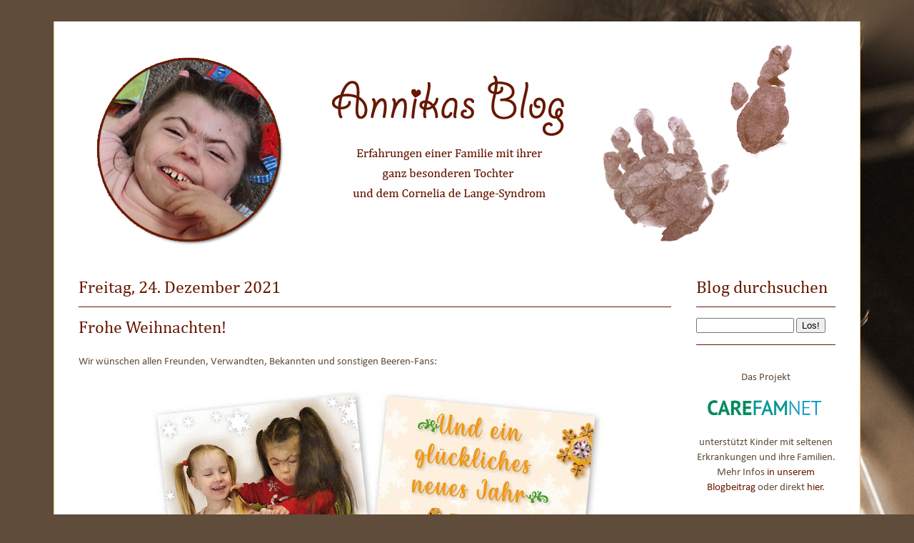

--- FILE ---
content_type: text/html; charset=UTF-8
request_url: https://mausbeere.blogspot.com/2021/
body_size: 30174
content:
<!DOCTYPE html>
<html class='v2' dir='ltr' lang='de' xmlns='http://www.w3.org/1999/xhtml' xmlns:b='http://www.google.com/2005/gml/b' xmlns:data='http://www.google.com/2005/gml/data' xmlns:expr='http://www.google.com/2005/gml/expr'>
<head>
<link href='https://www.blogger.com/static/v1/widgets/335934321-css_bundle_v2.css' rel='stylesheet' type='text/css'/>
<meta content='width=1100' name='viewport'/>
<meta content='text/html; charset=UTF-8' http-equiv='Content-Type'/>
<meta content='blogger' name='generator'/>
<link href='https://mausbeere.blogspot.com/favicon.ico' rel='icon' type='image/x-icon'/>
<link href='https://mausbeere.blogspot.com/2021/' rel='canonical'/>
<link rel="alternate" type="application/atom+xml" title="Mausbeere Annikas Blog / Cornelia de Lange - Syndrom / CdLS - Atom" href="https://mausbeere.blogspot.com/feeds/posts/default" />
<link rel="alternate" type="application/rss+xml" title="Mausbeere Annikas Blog / Cornelia de Lange - Syndrom / CdLS - RSS" href="https://mausbeere.blogspot.com/feeds/posts/default?alt=rss" />
<link rel="service.post" type="application/atom+xml" title="Mausbeere Annikas Blog / Cornelia de Lange - Syndrom / CdLS - Atom" href="https://www.blogger.com/feeds/5424295992704168977/posts/default" />
<!--Can't find substitution for tag [blog.ieCssRetrofitLinks]-->
<meta content='Erfahrungen - Cornelia de Lange-Syndrom - CdlS - Brachmann-de Lange-Syndrom - Besondere Kinder - Elternbericht' name='description'/>
<meta content='https://mausbeere.blogspot.com/2021/' property='og:url'/>
<meta content='Mausbeere Annikas Blog / Cornelia de Lange - Syndrom / CdLS' property='og:title'/>
<meta content='Erfahrungen - Cornelia de Lange-Syndrom - CdlS - Brachmann-de Lange-Syndrom - Besondere Kinder - Elternbericht' property='og:description'/>
<title>Mausbeere Annikas Blog / Cornelia de Lange - Syndrom / CdLS: 2021</title>
<style type='text/css'>@font-face{font-family:'Calibri';font-style:normal;font-weight:400;font-display:swap;src:url(//fonts.gstatic.com/l/font?kit=J7afnpV-BGlaFfdAhLEY6w&skey=a1029226f80653a8&v=v15)format('woff2');unicode-range:U+0000-00FF,U+0131,U+0152-0153,U+02BB-02BC,U+02C6,U+02DA,U+02DC,U+0304,U+0308,U+0329,U+2000-206F,U+20AC,U+2122,U+2191,U+2193,U+2212,U+2215,U+FEFF,U+FFFD;}@font-face{font-family:'Cambria';font-style:normal;font-weight:400;font-display:swap;src:url(//fonts.gstatic.com/l/font?kit=GFDqWAB9jnWLT-HIK7ILrg&skey=d4699178559bc4b0&v=v18)format('woff2');unicode-range:U+0000-00FF,U+0131,U+0152-0153,U+02BB-02BC,U+02C6,U+02DA,U+02DC,U+0304,U+0308,U+0329,U+2000-206F,U+20AC,U+2122,U+2191,U+2193,U+2212,U+2215,U+FEFF,U+FFFD;}@font-face{font-family:'Indie Flower';font-style:normal;font-weight:400;font-display:swap;src:url(//fonts.gstatic.com/s/indieflower/v24/m8JVjfNVeKWVnh3QMuKkFcZVZ0uH5dI.woff2)format('woff2');unicode-range:U+0100-02BA,U+02BD-02C5,U+02C7-02CC,U+02CE-02D7,U+02DD-02FF,U+0304,U+0308,U+0329,U+1D00-1DBF,U+1E00-1E9F,U+1EF2-1EFF,U+2020,U+20A0-20AB,U+20AD-20C0,U+2113,U+2C60-2C7F,U+A720-A7FF;}@font-face{font-family:'Indie Flower';font-style:normal;font-weight:400;font-display:swap;src:url(//fonts.gstatic.com/s/indieflower/v24/m8JVjfNVeKWVnh3QMuKkFcZVaUuH.woff2)format('woff2');unicode-range:U+0000-00FF,U+0131,U+0152-0153,U+02BB-02BC,U+02C6,U+02DA,U+02DC,U+0304,U+0308,U+0329,U+2000-206F,U+20AC,U+2122,U+2191,U+2193,U+2212,U+2215,U+FEFF,U+FFFD;}</style>
<style id='page-skin-1' type='text/css'><!--
/*
-----------------------------------------------
Blogger Template Style
Name:     Ethereal
Designer: Jason Morrow
URL:      jasonmorrow.etsy.com
----------------------------------------------- */
/* Variable definitions
====================
<Variable name="keycolor" description="Main Color" type="color" default="#000000"/>
<Group description="Body Text" selector="body">
<Variable name="body.font" description="Font" type="font"
default="normal normal 13px Arial, Tahoma, Helvetica, FreeSans, sans-serif"/>
<Variable name="body.text.color" description="Text Color" type="color" default="#666666"/>
</Group>
<Group description="Background" selector=".body-fauxcolumns-outer">
<Variable name="body.background.color" description="Outer Background" type="color" default="#fb5e53"/>
<Variable name="content.background.color" description="Main Background" type="color" default="#ffffff"/>
<Variable name="body.border.color" description="Border Color" type="color" default="#fb5e53"/>
</Group>
<Group description="Links" selector=".main-inner">
<Variable name="link.color" description="Link Color" type="color" default="#2198a6"/>
<Variable name="link.visited.color" description="Visited Color" type="color" default="#4d469c"/>
<Variable name="link.hover.color" description="Hover Color" type="color" default="#671800"/>
</Group>
<Group description="Blog Title" selector=".header h1">
<Variable name="header.font" description="Font" type="font"
default="normal normal 60px Times, 'Times New Roman', FreeSerif, serif"/>
<Variable name="header.text.color" description="Text Color" type="color" default="#ff8b8b"/>
</Group>
<Group description="Blog Description" selector=".header .description">
<Variable name="description.text.color" description="Description Color" type="color"
default="#666666"/>
</Group>
<Group description="Tabs Text" selector=".tabs-inner .widget li a">
<Variable name="tabs.font" description="Font" type="font"
default="normal normal 12px Arial, Tahoma, Helvetica, FreeSans, sans-serif"/>
<Variable name="tabs.selected.text.color" description="Selected Color" type="color" default="#ffffff"/>
<Variable name="tabs.text.color" description="Text Color" type="color" default="#5f4c3a"/>
</Group>
<Group description="Tabs Background" selector=".tabs-outer .PageList">
<Variable name="tabs.selected.background.color" description="Selected Color" type="color" default="#ffa183"/>
<Variable name="tabs.background.color" description="Background Color" type="color" default="#ffdfc7"/>
<Variable name="tabs.border.bevel.color" description="Bevel Color" type="color" default="#fb5e53"/>
</Group>
<Group description="Post Title" selector="h3.post-title, h4, h3.post-title a">
<Variable name="post.title.font" description="Font" type="font"
default="normal normal 24px Times, Times New Roman, serif"/>
<Variable name="post.title.text.color" description="Text Color" type="color" default="#2198a6"/>
</Group>
<Group description="Gadget Title" selector="h2">
<Variable name="widget.title.font" description="Title Font" type="font"
default="normal bold 12px Arial, Tahoma, Helvetica, FreeSans, sans-serif"/>
<Variable name="widget.title.text.color" description="Text Color" type="color" default="#5f4c3a"/>
<Variable name="widget.title.border.bevel.color" description="Bevel Color" type="color" default="#dbdbdb"/>
</Group>
<Group description="Accents" selector=".main-inner .widget">
<Variable name="widget.alternate.text.color" description="Alternate Color" type="color" default="#cccccc"/>
<Variable name="widget.border.bevel.color" description="Bevel Color" type="color" default="#dbdbdb"/>
</Group>
<Variable name="body.background" description="Body Background" type="background"
color="#5f4c3a" default="$(color) none repeat-x scroll top left"/>
<Variable name="body.background.gradient" description="Body Gradient Cap" type="url"
default="none"/>
<Variable name="body.background.imageBorder" description="Body Image Border" type="url"
default="none"/>
<Variable name="body.background.imageBorder.position.left" description="Body Image Border Left" type="length"
default="0"/>
<Variable name="body.background.imageBorder.position.right" description="Body Image Border Right" type="length"
default="0"/>
<Variable name="header.background.gradient" description="Header Background Gradient" type="url" default="none"/>
<Variable name="content.background.gradient" description="Content Gradient" type="url" default="none"/>
<Variable name="link.decoration" description="Link Decoration" type="string" default="none"/>
<Variable name="link.visited.decoration" description="Link Visited Decoration" type="string" default="none"/>
<Variable name="link.hover.decoration" description="Link Hover Decoration" type="string" default="underline"/>
<Variable name="widget.padding.top" description="Widget Padding Top" type="length" default="15px"/>
<Variable name="date.space" description="Date Space" type="length" default="15px"/>
<Variable name="post.first.padding.top" description="First Post Padding Top" type="length" default="0"/>
<Variable name="mobile.background.overlay" description="Mobile Background Overlay" type="string" default=""/>
<Variable name="mobile.background.size" description="Mobile Background Size" type="string" default="auto"/>
<Variable name="startSide" description="Side where text starts in blog language" type="automatic" default="left"/>
<Variable name="endSide" description="Side where text ends in blog language" type="automatic" default="right"/>
*/
/* Content
----------------------------------------------- */
body, .body-fauxcolumn-outer {
font: normal normal 13px Calibri;
color: #5f4c3a;
background: #5f4c3a url(https://blogger.googleusercontent.com/img/b/R29vZ2xl/AVvXsEicB2vRlSJXZ795wFlWVUhGvuC-3ptqqD0fsmcapzxnzWyDz-lCW2OIGp6sN9F6vMjksZcG2zCH8wtwmGDnsK1kAl1K7Sgod-beqCzW0L1mCphXxpqXs6XDUQ9Fvgba4PmNU3dMe44N1fOx/s0/Hintergrund.jpg) no-repeat scroll top right;
}
html body .content-outer {
min-width: 0;
max-width: 100%;
width: 100%;
}
a:link {
text-decoration: none;
color: #671800;
}
a:visited {
text-decoration: none;
color: #484848;
}
a:hover {
text-decoration: underline;
color: #fbae3c;
}
.main-inner {
padding-top: 15px;
}
.body-fauxcolumn-outer {
background: transparent none repeat-x scroll top center;
}
.content-fauxcolumns .fauxcolumn-inner {
background: #ffffff url(//www.blogblog.com/1kt/ethereal/bird-2toned-blue-fade.png) repeat-x scroll top left;
border-left: 1px solid #fbc87c;
border-right: 1px solid #fbc87c;
}
/* Flexible Background
----------------------------------------------- */
.content-fauxcolumn-outer .fauxborder-left {
width: 100%;
padding-left: 300px;
margin-left: -300px;
background-color: transparent;
background-image: none;
background-repeat: no-repeat;
background-position: left top;
}
.content-fauxcolumn-outer .fauxborder-right {
margin-right: -299px;
width: 299px;
background-color: transparent;
background-image: none;
background-repeat: no-repeat;
background-position: right top;
}
/* Columns
----------------------------------------------- */
.content-inner {
padding: 0;
}
/* Header
----------------------------------------------- */
.header-inner {
padding: 27px 0 3px;
}
.header-inner .section {
margin: 0 35px;
}
.Header h1 {
font: normal normal 60px Indie Flower;
color: #ffd7ab;
}
.Header h1 a {
color: #ffd7ab;
}
.Header .description {
font-size: 115%;
color: #919191;
}
.header-inner .Header .titlewrapper,
.header-inner .Header .descriptionwrapper {
padding-left: 0;
padding-right: 0;
margin-bottom: 0;
}
/* Tabs
----------------------------------------------- */
.tabs-outer {
position: relative;
background: transparent;
}
.tabs-cap-top, .tabs-cap-bottom {
position: absolute;
width: 100%;
}
.tabs-cap-bottom {
bottom: 0;
}
.tabs-inner {
padding: 0;
}
.tabs-inner .section {
margin: 0 35px;
}
*+html body .tabs-inner .widget li {
padding: 1px;
}
.PageList {
border-bottom: 1px solid #fbc87c;
}
.tabs-inner .widget li.selected a,
.tabs-inner .widget li a:hover {
position: relative;
-moz-border-radius-topleft: 5px;
-moz-border-radius-topright: 5px;
-webkit-border-top-left-radius: 5px;
-webkit-border-top-right-radius: 5px;
-goog-ms-border-top-left-radius: 5px;
-goog-ms-border-top-right-radius: 5px;
border-top-left-radius: 5px;
border-top-right-radius: 5px;
background: #ffeaa4 none ;
color: #ffffff;
}
.tabs-inner .widget li a {
display: inline-block;
margin: 0;
margin-right: 1px;
padding: .65em 1.5em;
font: normal normal 12px Arial, Tahoma, Helvetica, FreeSans, sans-serif;
color: #666666;
background-color: #fffddf;
-moz-border-radius-topleft: 5px;
-moz-border-radius-topright: 5px;
-webkit-border-top-left-radius: 5px;
-webkit-border-top-right-radius: 5px;
-goog-ms-border-top-left-radius: 5px;
-goog-ms-border-top-right-radius: 5px;
border-top-left-radius: 5px;
border-top-right-radius: 5px;
}
/* Headings
----------------------------------------------- */
h2 {
font: normal normal 24px Cambria;
color: #671800;
}
/* Widgets
----------------------------------------------- */
.main-inner .column-left-inner {
padding: 0 0 0 20px;
}
.main-inner .column-left-inner .section {
margin-right: 0;
}
.main-inner .column-right-inner {
padding: 0 20px 0 0;
}
.main-inner .column-right-inner .section {
margin-left: 0;
}
.main-inner .section {
padding: 0;
}
.main-inner .widget {
padding: 0 0 15px;
margin: 20px 0;
border-bottom: 1px solid #671800;
}
.main-inner .widget h2 {
margin: 0;
padding: .6em 0 .5em;
}
.footer-inner .widget h2 {
padding: 0 0 .4em;
}
.main-inner .widget h2 + div, .footer-inner .widget h2 + div {
padding-top: 15px;
}
.main-inner .widget .widget-content {
margin: 0;
padding: 15px 0 0;
}
.main-inner .widget ul, .main-inner .widget #ArchiveList ul.flat {
margin: -15px -15px -15px;
padding: 0;
list-style: none;
}
.main-inner .sidebar .widget h2 {
border-bottom: 1px solid #671800;
}
.main-inner .widget #ArchiveList {
margin: -15px 0 0;
}
.main-inner .widget ul li, .main-inner .widget #ArchiveList ul.flat li {
padding: .5em 15px;
text-indent: 0;
}
.main-inner .widget #ArchiveList ul li {
padding-top: .25em;
padding-bottom: .25em;
}
.main-inner .widget ul li:first-child, .main-inner .widget #ArchiveList ul.flat li:first-child {
border-top: none;
}
.main-inner .widget ul li:last-child, .main-inner .widget #ArchiveList ul.flat li:last-child {
border-bottom: none;
}
.main-inner .widget .post-body ul {
padding: 0 2.5em;
margin: .5em 0;
list-style: disc;
}
.main-inner .widget .post-body ul li {
padding: 0.25em 0;
margin-bottom: .25em;
color: #5f4c3a;
border: none;
}
.footer-inner .widget ul {
padding: 0;
list-style: none;
}
.widget .zippy {
color: #671800;
}
/* Posts
----------------------------------------------- */
.main.section {
margin: 0 20px;
}
body .main-inner .Blog {
padding: 0;
background-color: transparent;
border: none;
}
.main-inner .widget h2.date-header {
border-bottom: 1px solid #671800;
}
.date-outer {
position: relative;
margin: 15px 0 20px;
}
.date-outer:first-child {
margin-top: 0;
}
.date-posts {
clear: both;
}
.post-outer, .inline-ad {
border-bottom: 1px solid #671800;
padding: 30px 0;
}
.post-outer {
padding-bottom: 10px;
}
.post-outer:first-child {
padding-top: 0;
border-top: none;
}
.post-outer:last-child, .inline-ad:last-child {
border-bottom: none;
}
.post-body img {
padding: 8px;
}
h3.post-title, h4 {
font: normal normal 24px Cambria;
color: #467cda;
}
h3.post-title a {
font: normal normal 24px Cambria;
color: #467cda;
text-decoration: none;
}
h3.post-title a:hover {
color: #fbae3c;
text-decoration: underline;
}
.post-header {
margin: 0 0 1.5em;
}
.post-body {
line-height: 1.4;
}
.post-footer {
margin: 1.5em 0 0;
}
#blog-pager {
padding: 15px;
}
.blog-feeds, .post-feeds {
margin: 1em 0;
text-align: center;
}
.post-outer .comments {
margin-top: 2em;
}
/* Comments
----------------------------------------------- */
.comments .comments-content .icon.blog-author {
background-repeat: no-repeat;
background-image: url([data-uri]);
}
.comments .comments-content .loadmore a {
background: #ffffff url(//www.blogblog.com/1kt/ethereal/bird-2toned-blue-fade.png) repeat-x scroll top left;
}
.comments .comments-content .loadmore a {
border-top: 1px solid #671800;
border-bottom: 1px solid #671800;
}
.comments .comment-thread.inline-thread {
background: #ffffff url(//www.blogblog.com/1kt/ethereal/bird-2toned-blue-fade.png) repeat-x scroll top left;
}
.comments .continue {
border-top: 2px solid #671800;
}
/* Footer
----------------------------------------------- */
.footer-inner {
padding: 30px 0;
overflow: hidden;
}
/* Mobile
----------------------------------------------- */
body.mobile  {
padding: 0 10px;
background-size: auto
}
.mobile .body-fauxcolumn-outer {
background: ;
}
.mobile .content-fauxcolumns .fauxcolumn-inner {
opacity: 0.75;
}
.mobile .content-fauxcolumn-outer .fauxborder-right {
margin-right: 0;
}
.mobile-link-button {
background-color: #ffeaa4;
}
.mobile-link-button a:link, .mobile-link-button a:visited {
color: #ffffff;
}
.mobile-index-contents {
color: #444444;
}
.mobile .body-fauxcolumn-outer {
background-size: 100% auto;
}
.mobile .mobile-date-outer {
border-bottom: transparent;
}
.mobile .PageList {
border-bottom: none;
}
.mobile .tabs-inner .section {
margin: 0;
}
.mobile .tabs-inner .PageList .widget-content {
background: #ffeaa4 none;
color: #ffffff;
}
.mobile .tabs-inner .PageList .widget-content .pagelist-arrow {
border-left: 1px solid #ffffff;
}
.mobile .footer-inner {
overflow: visible;
}
body.mobile .AdSense {
margin: 0 -10px;
}
.content-fauxcolumns .fauxcolumn-inner {
background: #fff;
}.content-fauxcolumns .fauxcolumn-inner {
background: #fff;
}.content-fauxcolumns .fauxcolumn-inner {
background: #fff;
}.post-title {
color: #671800;
}.post-title {
color: #671800;
}h3.post-title a{
color: #671800;
}h3.post-title a{
color: #671800;
}h3.post-title a{
color: #671800;
}h3.post-title a{
color: #671800;
}h3.post-title a{
color: #671800;
}h3.post-title a{
color: #671800;
}h3.post-title a{
color: #671800;
}h3.post-title a{
color: #671800;
}h3.post-title a{
color: #671800;
}h3.post-title a{
color: #671800;
}h3.post-title a{
color: #671800;
}h3.post-title a{
color: #671800;
}h3.post-title, h3.post-title a{
color: #671800;
}
body, .body-fauxcolumn-outer {
font-size: 15px;
}h3.post-title, h3.post-title a{
color: #671800;
}
body, .body-fauxcolumn-outer {
font-size: 15px;
}h3.post-title, h3.post-title a{
color: #671800;
}
body, .body-fauxcolumn-outer {
font-size: 15px;
}h3.post-title, h3.post-title a{
color: #671800;
}
body, .body-fauxcolumn-outer {
font-size: 15px;
}h3.post-title, h3.post-title a{
color: #671800;
}
body, .body-fauxcolumn-outer {
font-size: 15px;
}h3.post-title, h3.post-title a{
color: #671800;
}
body, .body-fauxcolumn-outer {
font-size: 15px;
}h3.post-title, h3.post-title a{
color: #671800;
}
body, .body-fauxcolumn-outer {
font-size: 15px;
}
a:link {
color: #00E;
}
a:visited {
color: #00E;
}h3.post-title, h3.post-title a{
color: #671800;
}
body, .body-fauxcolumn-outer {
font-size: 15px;
}
a:link {
color: #00E;
}
a:visited {
color: #00E;
}h3.post-title, h3.post-title a{
color: #671800;
}
body, .body-fauxcolumn-outer {
font-size: 15px;
}
a:link {
color: #00E;
}
a:visited {
color: #00E;
}h3.post-title, h3.post-title a{
color: #671800;
}
body, .body-fauxcolumn-outer {
font-size: 15px;
}
a:link {
color: #00E;
}
a:visited {
color: #00E;
}h3.post-title, h3.post-title a{
color: #671800;
}
body, .body-fauxcolumn-outer {
font-size: 15px;
}
a:link {
color: #00E;
}
a:visited {
color: #00E;
}h3.post-title, h3.post-title a{
color: #671800;
}
body, .body-fauxcolumn-outer {
font-size: 15px;
}
a:link {
color: #00E;
}
a:visited {
color: #00E;
}h3.post-title, h3.post-title a{
color: #671800;
}
body, .body-fauxcolumn-outer {
font-size: 15px;
}
a:link {
color: #00E;
}
a:visited {
color: #00E;
}h3.post-title, h3.post-title a{
color: #671800;
}
body, .body-fauxcolumn-outer {
font-size: 15px;
}
a:link {
color: #00E;
}
a:visited {
color: #00E;
}h3.post-title, h3.post-title a{
color: #671800;
}
body, .body-fauxcolumn-outer {
font-size: 15px;
}
a:link {
color: #00E;
}
a:visited {
color: #00E;
}h3.post-title, h3.post-title a{
color: #671800;
}
body, .body-fauxcolumn-outer {
font-size: 15px;
}
a:link {
color: #336699;
}
a:visited {
color: #00E;
}
.PageList li a,.PageList li a:visited,
#ArchiveList a.post-count-link, #ArchiveList a.post-count-link:link, #ArchiveList a.post-count-link:visited,
.Label a, .Label a:link, .Label a:visited{
color: #671800;
}h3.post-title, h3.post-title a{
color: #671800;
}
body, .body-fauxcolumn-outer {
font-size: 15px;
}
a:link {
color: #336699;
}
a:visited {
color: #00E;
}
.PageList li a,.PageList li a:visited,
#ArchiveList a.post-count-link, #ArchiveList a.post-count-link:link, #ArchiveList a.post-count-link:visited,
.Label a, .Label a:link, .Label a:visited{
color: #671800;
}h3.post-title, h3.post-title a{
color: #671800;
}
body, .body-fauxcolumn-outer {
font-size: 15px;
}
a:link {
color: #336699;
}
a:visited {
color: #00E;
}
.PageList li a,.PageList li a:visited,
#ArchiveList a.post-count-link, #ArchiveList a.post-count-link:link, #ArchiveList a.post-count-link:visited,
.Label a, .Label a:link, .Label a:visited{
color: #671800;
}h3.post-title, h3.post-title a{
color: #671800;
}
body, .body-fauxcolumn-outer {
font-size: 15px;
}
a:link {
color: #336699;
}
a:visited {
color: #00E;
}
.PageList li a,.PageList li a:visited,
#ArchiveList a.post-count-link, #ArchiveList a.post-count-link:link, #ArchiveList a.post-count-link:visited,
.Label a, .Label a:link, .Label a:visited{
color: #671800;
}h3.post-title, h3.post-title a{
color: #671800;
}
body, .body-fauxcolumn-outer {
font-size: 15px;
}
a:link {
color: #336699;
}
a:visited {
color: #00E;
}
.PageList li a,.PageList li a:visited,
#ArchiveList a.post-count-link, #ArchiveList a.post-count-link:link, #ArchiveList a.post-count-link:visited,
.Label a, .Label a:link, .Label a:visited{
color: #671800;
}h3.post-title, h3.post-title a{
color: #671800;
}
body, .body-fauxcolumn-outer {
font-size: 15px;
}
a:link {
color: #336699;
}
a:visited {
color: #00E;
}
.PageList li a,.PageList li a:visited,
#ArchiveList a.post-count-link, #ArchiveList a.post-count-link:link, #ArchiveList a.post-count-link:visited,
.Label a, .Label a:link, .Label a:visited{
color: #671800;
}h3.post-title, h3.post-title a{
color: #671800;
}
body, .body-fauxcolumn-outer {
font-size: 15px;
}
a:link {
color: #336699;
}
a:visited {
color: #00E;
}
.PageList li a,.PageList li a:visited,
#ArchiveList a.post-count-link, #ArchiveList a.post-count-link:link, #ArchiveList a.post-count-link:visited,
.Label a, .Label a:link, .Label a:visited{
color: #671800;
}h3.post-title, h3.post-title a{
color: #671800;
}
body, .body-fauxcolumn-outer {
font-size: 15px;
}
a:link {
color: #336699;
}
a:visited {
color: #00E;
}
.PageList li a,.PageList li a:visited,
#ArchiveList a.post-count-link, #ArchiveList a.post-count-link:link, #ArchiveList a.post-count-link:visited,
.Label a, .Label a:link, .Label a:visited{
color: #671800;
}h3.post-title, h3.post-title a{
color: #671800;
}
body, .body-fauxcolumn-outer {
font-size: 15px;
}
a:link {
color: #336699;
}
a:visited {
color: #00E;
}
.PageList li a,.PageList li a:visited,
#ArchiveList a.post-count-link, #ArchiveList a.post-count-link:link, #ArchiveList a.post-count-link:visited,
.Label a, .Label a:link, .Label a:visited{
color: #671800;
}
acronym {
text-decoration: underline;
color: #8b7b6c;
}h3.post-title, h3.post-title a{
color: #671800;
}
body, .body-fauxcolumn-outer {
font-size: 15px;
}
a:link {
color: #336699;
}
a:visited {
color: #00E;
}
.PageList li a,.PageList li a:visited,
#ArchiveList a.post-count-link, #ArchiveList a.post-count-link:link, #ArchiveList a.post-count-link:visited,
.Label a, .Label a:link, .Label a:visited{
color: #671800;
}
acronym {
text-decoration: underline;
color: #8b7b6c;
}h3.post-title, h3.post-title a{
color: #671800;
}
body, .body-fauxcolumn-outer {
font-size: 15px;
}
a:link {
color: #336699;
}
a:visited {
color: #00E;
}
.PageList li a,.PageList li a:visited,
#ArchiveList a.post-count-link, #ArchiveList a.post-count-link:link, #ArchiveList a.post-count-link:visited,
.Label a, .Label a:link, .Label a:visited{
color: #671800;
}
acronym {
text-decoration: underline;
color: #8b7b6c;
}h3.post-title, h3.post-title a{
color: #671800;
}
body, .body-fauxcolumn-outer {
font-size: 15px;
}
a:link {
color: #336699;
}
a:visited {
color: #00E;
}
.PageList li a,.PageList li a:visited,
#ArchiveList a.post-count-link, #ArchiveList a.post-count-link:link, #ArchiveList a.post-count-link:visited,
.Label a, .Label a:link, .Label a:visited{
color: #671800;
}
acronym {
text-decoration: underline;
color: #8b7b6c;
}h3.post-title, h3.post-title a{
color: #671800;
}
body, .body-fauxcolumn-outer {
font-size: 15px;
}
a:link {
color: #336699;
}
a:visited {
color: #00E;
}
.PageList li a,.PageList li a:visited,
#ArchiveList a.post-count-link, #ArchiveList a.post-count-link:link, #ArchiveList a.post-count-link:visited,
.Label a, .Label a:link, .Label a:visited{
color: #671800;
}
acronym {
text-decoration: underline;
color: #8b7b6c;
}h3.post-title, h3.post-title a{
color: #671800;
}
body, .body-fauxcolumn-outer {
font-size: 15px;
}
a:link {
color: #336699;
}
a:visited {
color: #00E;
}
.PageList li a,.PageList li a:visited,
#ArchiveList a.post-count-link, #ArchiveList a.post-count-link:link, #ArchiveList a.post-count-link:visited,
.Label a, .Label a:link, .Label a:visited{
color: #671800;
}
acronym {
text-decoration: underline;
color: #8b7b6c;
}h3.post-title, h3.post-title a{
color: #671800;
}
body, .body-fauxcolumn-outer {
font-size: 15px;
}
a:link {
color: #336699;
}
a:visited {
color: #00E;
}
.PageList li a,.PageList li a:visited,
#ArchiveList a.post-count-link, #ArchiveList a.post-count-link:link, #ArchiveList a.post-count-link:visited,
.Label a, .Label a:link, .Label a:visited{
color: #671800;
}
acronym {
text-decoration: underline;
color: #8b7b6c;
}h3.post-title, h3.post-title a{
color: #671800;
}
body, .body-fauxcolumn-outer {
font-size: 15px;
}
a:link {
color: #336699;
}
a:visited {
color: #00E;
}
.PageList li a,.PageList li a:visited,
#ArchiveList a.post-count-link, #ArchiveList a.post-count-link:link, #ArchiveList a.post-count-link:visited,
.Label a, .Label a:link, .Label a:visited{
color: #671800;
}
acronym {
text-decoration: underline;
color: #8b7b6c;
}h3.post-title, h3.post-title a{
color: #671800;
}
body, .body-fauxcolumn-outer {
font-size: 15px;
}
a:link {
color: #336699;
}
a:visited {
color: #00E;
}
.PageList li a,.PageList li a:visited,
#ArchiveList a.post-count-link, #ArchiveList a.post-count-link:link, #ArchiveList a.post-count-link:visited,
.Label a, .Label a:link, .Label a:visited{
color: #671800;
}
acronym {
text-decoration: underline;
color: #8b7b6c;
}h3.post-title, h3.post-title a{
color: #671800;
}
body, .body-fauxcolumn-outer {
font-size: 15px;
}
a:link {
color: #336699;
}
a:visited {
color: #00E;
}
.PageList li a,.PageList li a:visited,
#ArchiveList a.post-count-link, #ArchiveList a.post-count-link:link, #ArchiveList a.post-count-link:visited,
.Label a, .Label a:link, .Label a:visited{
color: #671800;
}
acronym {
text-decoration: underline;
color: #8b7b6c;
}h3.post-title, h3.post-title a{
color: #671800;
}
body, .body-fauxcolumn-outer {
font-size: 15px;
}
a:link {
color: #336699;
}
a:visited {
color: #00E;
}
.PageList li a,.PageList li a:visited,
#ArchiveList a.post-count-link, #ArchiveList a.post-count-link:link, #ArchiveList a.post-count-link:visited,
.Label a, .Label a:link, .Label a:visited{
color: #671800;
}
acronym {
text-decoration: underline;
color: #8b7b6c;
}h3.post-title, h3.post-title a{
color: #671800;
}
body, .body-fauxcolumn-outer {
font-size: 15px;
}
a:link {
color: #336699;
}
a:visited {
color: #00E;
}
.PageList li a,.PageList li a:visited,
#ArchiveList a.post-count-link, #ArchiveList a.post-count-link:link, #ArchiveList a.post-count-link:visited,
.Label a, .Label a:link, .Label a:visited{
color: #671800;
}
acronym {
text-decoration: underline;
color: #8b7b6c;
}h3.post-title, h3.post-title a{
color: #671800;
}
body, .body-fauxcolumn-outer {
font-size: 15px;
}
a:link {
color: #336699;
}
a:visited {
color: #00E;
}
.PageList li a,.PageList li a:visited,
#ArchiveList a.post-count-link, #ArchiveList a.post-count-link:link, #ArchiveList a.post-count-link:visited,
.Label a, .Label a:link, .Label a:visited{
color: #671800;
}
acronym {
text-decoration: underline;
color: #8b7b6c;
}h3.post-title, h3.post-title a{
color: #671800;
}
body, .body-fauxcolumn-outer {
font-size: 15px;
}
a:link {
color: #336699;
}
a:visited {
color: #00E;
}
.PageList li a,.PageList li a:visited,
#ArchiveList a.post-count-link, #ArchiveList a.post-count-link:link, #ArchiveList a.post-count-link:visited,
.Label a, .Label a:link, .Label a:visited{
color: #671800;
}
acronym {
text-decoration: underline;
color: #8b7b6c;
}
.sidebar a, sidebar a:visited {
color: #671800
}
.sidebar hr{
border-top: 1px solid #671800;
}
--></style>
<style id='template-skin-1' type='text/css'><!--
body {
min-width: 1130px;
}
.content-outer, .content-fauxcolumn-outer, .region-inner {
min-width: 1130px;
max-width: 1130px;
_width: 1130px;
}
.main-inner .columns {
padding-left: 0px;
padding-right: 230px;
}
.main-inner .fauxcolumn-center-outer {
left: 0px;
right: 230px;
/* IE6 does not respect left and right together */
_width: expression(this.parentNode.offsetWidth -
parseInt("0px") -
parseInt("230px") + 'px');
}
.main-inner .fauxcolumn-left-outer {
width: 0px;
}
.main-inner .fauxcolumn-right-outer {
width: 230px;
}
.main-inner .column-left-outer {
width: 0px;
right: 100%;
margin-left: -0px;
}
.main-inner .column-right-outer {
width: 230px;
margin-right: -230px;
}
#layout {
min-width: 0;
}
#layout .content-outer {
min-width: 0;
width: 800px;
}
#layout .region-inner {
min-width: 0;
width: auto;
}
body#layout div.add_widget {
padding: 8px;
}
body#layout div.add_widget a {
margin-left: 32px;
}
--></style>
<style>
    body {background-image:url(\/\/3.bp.blogspot.com\/-70Aos2WMLq4\/UKUlz42oZ7I\/AAAAAAAAATI\/d01G78MFysg\/s0\/Hintergrund.jpg);}
    
@media (max-width: 200px) { body {background-image:url(\/\/3.bp.blogspot.com\/-70Aos2WMLq4\/UKUlz42oZ7I\/AAAAAAAAATI\/d01G78MFysg\/w200\/Hintergrund.jpg);}}
@media (max-width: 400px) and (min-width: 201px) { body {background-image:url(\/\/3.bp.blogspot.com\/-70Aos2WMLq4\/UKUlz42oZ7I\/AAAAAAAAATI\/d01G78MFysg\/w400\/Hintergrund.jpg);}}
@media (max-width: 800px) and (min-width: 401px) { body {background-image:url(\/\/3.bp.blogspot.com\/-70Aos2WMLq4\/UKUlz42oZ7I\/AAAAAAAAATI\/d01G78MFysg\/w800\/Hintergrund.jpg);}}
@media (max-width: 1200px) and (min-width: 801px) { body {background-image:url(\/\/3.bp.blogspot.com\/-70Aos2WMLq4\/UKUlz42oZ7I\/AAAAAAAAATI\/d01G78MFysg\/w1200\/Hintergrund.jpg);}}
/* Last tag covers anything over one higher than the previous max-size cap. */
@media (min-width: 1201px) { body {background-image:url(\/\/3.bp.blogspot.com\/-70Aos2WMLq4\/UKUlz42oZ7I\/AAAAAAAAATI\/d01G78MFysg\/w1600\/Hintergrund.jpg);}}
  </style>
<!-- Global site tag (gtag.js) - Google Analytics -->
<script async='async' src='https://www.googletagmanager.com/gtag/js?id=UA-37222256-1'></script>
<script>
  window.dataLayer = window.dataLayer || [];
  function gtag(){dataLayer.push(arguments);}
  gtag('js', new Date());
  gtag('config', 'UA-37222256-1', { 'anonymize_ip': true });
</script>
<link href='https://www.blogger.com/dyn-css/authorization.css?targetBlogID=5424295992704168977&amp;zx=333cb0f1-1fa2-42f2-af41-25e39fe87569' media='none' onload='if(media!=&#39;all&#39;)media=&#39;all&#39;' rel='stylesheet'/><noscript><link href='https://www.blogger.com/dyn-css/authorization.css?targetBlogID=5424295992704168977&amp;zx=333cb0f1-1fa2-42f2-af41-25e39fe87569' rel='stylesheet'/></noscript>
<meta name='google-adsense-platform-account' content='ca-host-pub-1556223355139109'/>
<meta name='google-adsense-platform-domain' content='blogspot.com'/>

</head>
<body class='loading'>
<div class='navbar no-items section' id='navbar' name='Navbar'>
</div>
<div class='body-fauxcolumns'>
<div class='fauxcolumn-outer body-fauxcolumn-outer'>
<div class='cap-top'>
<div class='cap-left'></div>
<div class='cap-right'></div>
</div>
<div class='fauxborder-left'>
<div class='fauxborder-right'></div>
<div class='fauxcolumn-inner'>
</div>
</div>
<div class='cap-bottom'>
<div class='cap-left'></div>
<div class='cap-right'></div>
</div>
</div>
</div>
<div class='content'>
<div class='content-fauxcolumns'>
<div class='fauxcolumn-outer content-fauxcolumn-outer'>
<div class='cap-top'>
<div class='cap-left'></div>
<div class='cap-right'></div>
</div>
<div class='fauxborder-left'>
<div class='fauxborder-right'></div>
<div class='fauxcolumn-inner'>
</div>
</div>
<div class='cap-bottom'>
<div class='cap-left'></div>
<div class='cap-right'></div>
</div>
</div>
</div>
<div class='content-outer'>
<div class='content-cap-top cap-top'>
<div class='cap-left'></div>
<div class='cap-right'></div>
</div>
<div class='fauxborder-left content-fauxborder-left'>
<div class='fauxborder-right content-fauxborder-right'></div>
<div class='content-inner'>
<header>
<div class='header-outer'>
<div class='header-cap-top cap-top'>
<div class='cap-left'></div>
<div class='cap-right'></div>
</div>
<div class='fauxborder-left header-fauxborder-left'>
<div class='fauxborder-right header-fauxborder-right'></div>
<div class='region-inner header-inner'>
<div class='header section' id='header' name='Header'><div class='widget Header' data-version='1' id='Header1'>
<div id='header-inner'>
<a href='https://mausbeere.blogspot.com/' style='display: block'>
<img alt='Mausbeere Annikas Blog / Cornelia de Lange - Syndrom / CdLS' height='300px; ' id='Header1_headerimg' src='https://blogger.googleusercontent.com/img/b/R29vZ2xl/AVvXsEiSUU2sj5TExLW35pldIWyUxFLIGdj97v2xdQNQvLKOYTUJ5zRYbWet8Ro-VKCjyqauMIjvhaP2lxLu9BioWx948n1MGkXOGtWLvHc0RdLgFc6HPEKgeCO-ZwwJHO_DwJjapIrADgyRO_dl/s1600/Header.jpg' style='display: block' width='1024px; '/>
</a>
</div>
</div></div>
</div>
</div>
<div class='header-cap-bottom cap-bottom'>
<div class='cap-left'></div>
<div class='cap-right'></div>
</div>
</div>
</header>
<div class='tabs-outer'>
<div class='tabs-cap-top cap-top'>
<div class='cap-left'></div>
<div class='cap-right'></div>
</div>
<div class='fauxborder-left tabs-fauxborder-left'>
<div class='fauxborder-right tabs-fauxborder-right'></div>
<div class='region-inner tabs-inner'>
<div class='tabs no-items section' id='crosscol' name='Spaltenübergreifend'></div>
<div class='tabs no-items section' id='crosscol-overflow' name='Cross-Column 2'></div>
</div>
</div>
<div class='tabs-cap-bottom cap-bottom'>
<div class='cap-left'></div>
<div class='cap-right'></div>
</div>
</div>
<div class='main-outer'>
<div class='main-cap-top cap-top'>
<div class='cap-left'></div>
<div class='cap-right'></div>
</div>
<div class='fauxborder-left main-fauxborder-left'>
<div class='fauxborder-right main-fauxborder-right'></div>
<div class='region-inner main-inner'>
<div class='columns fauxcolumns'>
<div class='fauxcolumn-outer fauxcolumn-center-outer'>
<div class='cap-top'>
<div class='cap-left'></div>
<div class='cap-right'></div>
</div>
<div class='fauxborder-left'>
<div class='fauxborder-right'></div>
<div class='fauxcolumn-inner'>
</div>
</div>
<div class='cap-bottom'>
<div class='cap-left'></div>
<div class='cap-right'></div>
</div>
</div>
<div class='fauxcolumn-outer fauxcolumn-left-outer'>
<div class='cap-top'>
<div class='cap-left'></div>
<div class='cap-right'></div>
</div>
<div class='fauxborder-left'>
<div class='fauxborder-right'></div>
<div class='fauxcolumn-inner'>
</div>
</div>
<div class='cap-bottom'>
<div class='cap-left'></div>
<div class='cap-right'></div>
</div>
</div>
<div class='fauxcolumn-outer fauxcolumn-right-outer'>
<div class='cap-top'>
<div class='cap-left'></div>
<div class='cap-right'></div>
</div>
<div class='fauxborder-left'>
<div class='fauxborder-right'></div>
<div class='fauxcolumn-inner'>
</div>
</div>
<div class='cap-bottom'>
<div class='cap-left'></div>
<div class='cap-right'></div>
</div>
</div>
<!-- corrects IE6 width calculation -->
<div class='columns-inner'>
<div class='column-center-outer'>
<div class='column-center-inner'>
<div class='main section' id='main' name='Hauptbereich'><div class='widget Blog' data-version='1' id='Blog1'>
<div class='blog-posts hfeed'>

          <div class="date-outer">
        
<h2 class='date-header'><span>Freitag, 24. Dezember 2021</span></h2>

          <div class="date-posts">
        
<div class='post-outer'>
<div class='post hentry' itemprop='blogPost' itemscope='itemscope' itemtype='http://schema.org/BlogPosting'>
<meta content='https://blogger.googleusercontent.com/img/a/AVvXsEgOJNJJJUtGHghNMOOYntQYTnSNT0h5wdROWbVCrvehWmALTIyuRUwJdEbZMcLdMuwsVc_aA0KnCSrTpQy3b05vEtbzQCat9y7vetB6fpy0uKl5b9xZ4QDvoGXN3-Lnyji4zWH1-6Nwh-HrrnKXEAH5010CWT76faWKh_7hZ6_aHPJuvZZ5RqZZYy6ECw=s72-w640-c-h456' itemprop='image_url'/>
<meta content='5424295992704168977' itemprop='blogId'/>
<meta content='4397364755267718666' itemprop='postId'/>
<a name='4397364755267718666'></a>
<h3 class='post-title entry-title' itemprop='name'>
<a href='https://mausbeere.blogspot.com/2021/12/frohe-weihnachten.html'>Frohe Weihnachten!</a>
</h3>
<div class='post-header'>
<div class='post-header-line-1'></div>
</div>
<div class='post-body entry-content' id='post-body-4397364755267718666' itemprop='articleBody'>
<p>Wir wünschen allen Freunden, Verwandten, Bekannten und sonstigen Beeren-Fans:</p><div class="separator" style="clear: both; text-align: center;"><a href="https://blogger.googleusercontent.com/img/a/AVvXsEgOJNJJJUtGHghNMOOYntQYTnSNT0h5wdROWbVCrvehWmALTIyuRUwJdEbZMcLdMuwsVc_aA0KnCSrTpQy3b05vEtbzQCat9y7vetB6fpy0uKl5b9xZ4QDvoGXN3-Lnyji4zWH1-6Nwh-HrrnKXEAH5010CWT76faWKh_7hZ6_aHPJuvZZ5RqZZYy6ECw=s1000" style="margin-left: 1em; margin-right: 1em;"><img alt="Fröhliche Weihnachten und ein glückliches neues Jahr!" border="0" data-original-height="712" data-original-width="1000" height="456" src="https://blogger.googleusercontent.com/img/a/AVvXsEgOJNJJJUtGHghNMOOYntQYTnSNT0h5wdROWbVCrvehWmALTIyuRUwJdEbZMcLdMuwsVc_aA0KnCSrTpQy3b05vEtbzQCat9y7vetB6fpy0uKl5b9xZ4QDvoGXN3-Lnyji4zWH1-6Nwh-HrrnKXEAH5010CWT76faWKh_7hZ6_aHPJuvZZ5RqZZYy6ECw=w640-h456" width="640" /></a></div><p style="text-align: right;"><b>Mama Stefanie, Papa Oliver, "Mausbeere" Annika und Schwesterchen Bianca</b></p><p style="text-align: left;">Ja, es gibt uns noch! Zugegeben, wir haben uns hier im Blog in letzter Zeit etwas rar gemacht... Aber keine Sorge, der Mausbeere und auch dem Rest der Familie ging es (bis auf kleine Ausreißer) bestens 😀 Es mangelte auch definitiv nicht an spannenden Erlebnissen und tollen Entwicklungsfortschritten unseres Beeren-Kindes, das sei gewiss - es fehlte uns lediglich an Zeit/Motivation etwas davon aufzuschreiben 😇</p><p style="text-align: left;">Alles jetzt noch nachzuholen würde hier definitiv den Rahmen sprengen, also begnügen wir uns an dieser Stelle mal mit dem neuesten Ereignis, dass zugleich sehr bedeutsam für uns ist und uns in diesen seltsamen Zeiten doch ein wenig erleichtert - exakt eine Woche vor Heiligabend hat unser tapferes Beerchen in Form ihrer ersten Corona-Impfung ein kleines vorgezogenes Weihnachtsgeschenk bekommen:</p><table align="center" cellpadding="0" cellspacing="0" class="tr-caption-container" style="margin-left: auto; margin-right: auto;"><tbody><tr><td style="text-align: center;"><a href="https://blogger.googleusercontent.com/img/a/AVvXsEhSQWm3EUw1wgdyK6d6h-o0U57aVyj3OmXxheazh0wdewknxAcWPnTgiX4UlFPXq4kw9qPEoOtV_Vn13zsNMBX9hreLTOKiKpsZcgDtzSYLHGoy1x_ovDbq8wqwNN9JBGeQHwJro6wrqlu_AehvfxNtBYRUmXvMZTmRtwCLICJHbwMprY8FWNBkhugo0g=s2564" style="margin-left: auto; margin-right: auto;"><img border="0" data-original-height="2564" data-original-width="1902" height="400" src="https://blogger.googleusercontent.com/img/a/AVvXsEhSQWm3EUw1wgdyK6d6h-o0U57aVyj3OmXxheazh0wdewknxAcWPnTgiX4UlFPXq4kw9qPEoOtV_Vn13zsNMBX9hreLTOKiKpsZcgDtzSYLHGoy1x_ovDbq8wqwNN9JBGeQHwJro6wrqlu_AehvfxNtBYRUmXvMZTmRtwCLICJHbwMprY8FWNBkhugo0g=w296-h400" width="296" /></a></td></tr><tr><td class="tr-caption" style="text-align: center;">Ich bin jetzt offiziell ein Impfling!!!</td></tr></tbody></table><p style="text-align: left;">In diesem Sinne, liebe Beeren-Fans: Bleibt gesund und macht euch gemütliche Feiertage!</p><p style="text-align: left;"><br /></p>
<div style='clear: both;'></div>
</div>
<div class='post-footer'>
<div class='post-footer-line post-footer-line-1'><span class='post-author vcard'>
Eingestellt von
<span class='fn' itemprop='author' itemscope='itemscope' itemtype='http://schema.org/Person'>
<meta content='https://www.blogger.com/profile/14585898184391462009' itemprop='url'/>
<a href='https://www.blogger.com/profile/14585898184391462009' rel='author' title='author profile'>
<span itemprop='name'>Stefanie Gronau</span>
</a>
</span>
</span>
<span class='post-timestamp'>
um
<meta content='https://mausbeere.blogspot.com/2021/12/frohe-weihnachten.html' itemprop='url'/>
<a class='timestamp-link' href='https://mausbeere.blogspot.com/2021/12/frohe-weihnachten.html' rel='bookmark' title='permanent link'><abbr class='published' itemprop='datePublished' title='2021-12-24T00:00:00+01:00'>00:00</abbr></a>
</span>
<span class='post-comment-link'>
<a class='comment-link' href='https://mausbeere.blogspot.com/2021/12/frohe-weihnachten.html#comment-form' onclick=''>
0 Kommentare:
      </a>
</span>
<span class='post-icons'>
<span class='item-control blog-admin pid-1492037156'>
<a href='https://www.blogger.com/post-edit.g?blogID=5424295992704168977&postID=4397364755267718666&from=pencil' title='Post bearbeiten'>
<img alt='' class='icon-action' height='18' src='https://resources.blogblog.com/img/icon18_edit_allbkg.gif' width='18'/>
</a>
</span>
</span>
<div class='post-share-buttons goog-inline-block'>
<a class='goog-inline-block share-button sb-email' href='https://www.blogger.com/share-post.g?blogID=5424295992704168977&postID=4397364755267718666&target=email' target='_blank' title='Diesen Post per E-Mail versenden'><span class='share-button-link-text'>Diesen Post per E-Mail versenden</span></a><a class='goog-inline-block share-button sb-blog' href='https://www.blogger.com/share-post.g?blogID=5424295992704168977&postID=4397364755267718666&target=blog' onclick='window.open(this.href, "_blank", "height=270,width=475"); return false;' target='_blank' title='BlogThis!'><span class='share-button-link-text'>BlogThis!</span></a><a class='goog-inline-block share-button sb-twitter' href='https://www.blogger.com/share-post.g?blogID=5424295992704168977&postID=4397364755267718666&target=twitter' target='_blank' title='Auf X teilen'><span class='share-button-link-text'>Auf X teilen</span></a><a class='goog-inline-block share-button sb-facebook' href='https://www.blogger.com/share-post.g?blogID=5424295992704168977&postID=4397364755267718666&target=facebook' onclick='window.open(this.href, "_blank", "height=430,width=640"); return false;' target='_blank' title='In Facebook freigeben'><span class='share-button-link-text'>In Facebook freigeben</span></a><a class='goog-inline-block share-button sb-pinterest' href='https://www.blogger.com/share-post.g?blogID=5424295992704168977&postID=4397364755267718666&target=pinterest' target='_blank' title='Auf Pinterest teilen'><span class='share-button-link-text'>Auf Pinterest teilen</span></a>
</div>
</div>
<div class='post-footer-line post-footer-line-2'><span class='post-labels'>
Themen:
<a href='https://mausbeere.blogspot.com/search/label/Zeitgeschehen' rel='tag'>Zeitgeschehen</a>
</span>
</div>
<div class='post-footer-line post-footer-line-3'></div>
</div>
</div>
</div>

          </div></div>
        

          <div class="date-outer">
        
<h2 class='date-header'><span>Montag, 12. Juli 2021</span></h2>

          <div class="date-posts">
        
<div class='post-outer'>
<div class='post hentry' itemprop='blogPost' itemscope='itemscope' itemtype='http://schema.org/BlogPosting'>
<meta content='https://blogger.googleusercontent.com/img/b/R29vZ2xl/AVvXsEhpIwGjLMZK2WieBzzfTiQMu-lRtT8EIgBCDIzTcMW06bEHVg1bRCzOAOpM_8uH7JWIgpIvIIFqRnjS9R_5b_OSEyJ0iizzO77Z1d1JfMhC0_XI1Md1Sep-dVR_LEM6Ss7OyJAoYEX_MJTS/s72-w302-c-h640/20210613_110340.jpg' itemprop='image_url'/>
<meta content='5424295992704168977' itemprop='blogId'/>
<meta content='3194652521467118445' itemprop='postId'/>
<a name='3194652521467118445'></a>
<h3 class='post-title entry-title' itemprop='name'>
<a href='https://mausbeere.blogspot.com/2021/07/traumabewaltigung.html'>Traumabewältigung</a>
</h3>
<div class='post-header'>
<div class='post-header-line-1'></div>
</div>
<div class='post-body entry-content' id='post-body-3194652521467118445' itemprop='articleBody'>
<p>Die Mausbeeren-Familie ist diesen Sommer nach mehrjähriger Abstinenz wieder auf den Geschmack des Radfahrens gekommen. Vor einigen Jahren hatten wir ja mal <a href="https://mausbeere.blogspot.com/2014/04/die-beere-ist-mit-dem-radel-da.html">die Investition ein einen zweisitzigen Fahrradanhänger</a> getätigt - damals noch, um das ganze Beeren-Equipment bequem mitnehmen zu können. Jetzt braucht unsere Große zum Glück (toi, toi, toi) ja nicht mehr so viel Kram und so können nun sich unsere beiden Mädels bequem vom Papa damit durch die Gegend ziehen lassen. Wobei bequem eher relativ ist - zumindest für Mausbeerenschwester Bianca - denn unser Beerchen macht sich gerne mal breit und verteilt auch gerne mal Ellenbogenchecks etc. - aber im Großen und Ganzen vertragen sich die beiden Damen im Hänger ganz gut :-)</p><table align="center" cellpadding="0" cellspacing="0" class="tr-caption-container" style="margin-left: auto; margin-right: auto;"><tbody><tr><td style="text-align: center;"><a href="https://blogger.googleusercontent.com/img/b/R29vZ2xl/AVvXsEhpIwGjLMZK2WieBzzfTiQMu-lRtT8EIgBCDIzTcMW06bEHVg1bRCzOAOpM_8uH7JWIgpIvIIFqRnjS9R_5b_OSEyJ0iizzO77Z1d1JfMhC0_XI1Md1Sep-dVR_LEM6Ss7OyJAoYEX_MJTS/s2578/20210613_110340.jpg" style="margin-left: auto; margin-right: auto;"><img border="0" data-original-height="2578" data-original-width="1220" height="640" src="https://blogger.googleusercontent.com/img/b/R29vZ2xl/AVvXsEhpIwGjLMZK2WieBzzfTiQMu-lRtT8EIgBCDIzTcMW06bEHVg1bRCzOAOpM_8uH7JWIgpIvIIFqRnjS9R_5b_OSEyJ0iizzO77Z1d1JfMhC0_XI1Md1Sep-dVR_LEM6Ss7OyJAoYEX_MJTS/w302-h640/20210613_110340.jpg" width="302" /></a></td></tr><tr><td class="tr-caption" style="text-align: center;">Schwesterlich geteilter Platz im Fahrradanhänger.</td></tr></tbody></table>Am Sonntag hatte uns ein spontane Eingebung mal mit dem Rad ins <a href="https://ziegelei-lage.lwl.org/de/" target="_blank">Ziegeleimuseum nach Lage</a> verschlagen. Eigentlich wollten wir nur einen kurzen Zwischenstopp dort einlegen und dann gleich wieder zurück radeln, aber da es dort eine tolle Familien-Ferien-Aktion mit Mini-Olympiade etc. gab, sind wir doch etwas geblieben und insbesondere unsere Jüngste hatte jede Menge Spaß (auch wenn sich hier gewisse Zaungäste ins Siegerfoto gemogelt haben):<table align="center" cellpadding="0" cellspacing="0" class="tr-caption-container" style="margin-left: auto; margin-right: auto;"><tbody><tr><td style="text-align: center;"><a href="https://blogger.googleusercontent.com/img/b/R29vZ2xl/AVvXsEhU2J8bMS5SYmEj9k6XsoPFyq7hzaFQHvgPYC5O8v5MLiM_2vcBiEW2fNzWY0jSCfuoNAFMEL7m7NbjPfZn0Vh12PhmpvRPZYObVMFyP7wTU6G4yVLepcxFZyXTD6H7pD-Jc4cCmirURApr/s2048/20210712_200542.jpg" style="margin-left: auto; margin-right: auto;"><img border="0" data-original-height="2048" data-original-width="1547" height="640" src="https://blogger.googleusercontent.com/img/b/R29vZ2xl/AVvXsEhU2J8bMS5SYmEj9k6XsoPFyq7hzaFQHvgPYC5O8v5MLiM_2vcBiEW2fNzWY0jSCfuoNAFMEL7m7NbjPfZn0Vh12PhmpvRPZYObVMFyP7wTU6G4yVLepcxFZyXTD6H7pD-Jc4cCmirURApr/w484-h640/20210712_200542.jpg" width="484" /></a></td></tr><tr><td class="tr-caption" style="text-align: center;">Wer hat hier gewonnen? Da muss ich doch mal um die Ecke gucken...</td></tr></tbody></table><div class="separator" style="clear: both; text-align: left;">Aber auch in der Vergangenheit hat das Ziegeleimuseum schon mehrfach eine Rolle im Leben der Mausbeere gespielt. Zum einen damals war es damals das <a href="https://mausbeere.blogspot.com/2014/06/ja-mir-san-mitm-radl-weg.html">Ziel unserer ersten Radtour mit besagtem Anhänger</a> und zum anderen hatte unser Beerchen dort leider auch schon ein unschönes Erlebnis. Im Außenbereich des Museums befindet sich ein lebensgroßes Pferdemodell, <a href="https://mausbeere.blogspot.com/2013/11/blo-kein-madchenkram.html">auf dem wir unser (zu der Zeit noch Miniatur-)Beerchen im Alter von ca. anderthalb Jahren mal draufgesetzt hatten</a>. Wir dachten damals, ihr mit dem "Ritt" eine Freude zu machen, aber unser eigensinniges Töchterchen hatte umgehend angefangen zu brüllen wie am Spieß und fand es einfach nur UNGLAUBLCH FÜRCHTERLICH!!!</div><div><table align="center" cellpadding="0" cellspacing="0" class="tr-caption-container" style="margin-left: auto; margin-right: auto;"><tbody><tr><td style="text-align: center;"><a href="https://blogger.googleusercontent.com/img/b/R29vZ2xl/AVvXsEhsfvNFXIurXM9O-2LKqbEORxIL9PSxOOURc-qInT6s6f__CTb0WWHAwKwc4Gc0rSAZLfrErXeDAharirs58W08L8fa0iVFI0l2v5n72VT4lEoMtGVqrCTzlMVEvcNqd4Vf7iz6hPM46TKS/s1600/IMG_8592.jpg" style="margin-left: auto; margin-right: auto;"><img border="0" height="426" src="https://blogger.googleusercontent.com/img/b/R29vZ2xl/AVvXsEhsfvNFXIurXM9O-2LKqbEORxIL9PSxOOURc-qInT6s6f__CTb0WWHAwKwc4Gc0rSAZLfrErXeDAharirs58W08L8fa0iVFI0l2v5n72VT4lEoMtGVqrCTzlMVEvcNqd4Vf7iz6hPM46TKS/w640-h426/IMG_8592.jpg" width="640" /></a></td></tr><tr><td class="tr-caption" style="text-align: center;">Ich will hier wieder runter, aber SOFORT!!!</td></tr></tbody></table>
Da unsere Mausbeere aber mittlerweile älter und weiser geworden ist, haben wir es gewagt, sie nochmal auf das hohe Ross zu setzen und - siehe da - sie hatte diebische Freude daran und sichtlich die tolle Aussicht von dort oben genossen:<table align="center" cellpadding="0" cellspacing="0" class="tr-caption-container" style="margin-left: auto; margin-right: auto;"><tbody><tr><td style="text-align: center;"><a href="https://blogger.googleusercontent.com/img/b/R29vZ2xl/AVvXsEgL4NJ5JfwbsTeBckGmg8B4RMwEp40sYot3ZlhAX1CLJJyJgmh0bTVFCFA9TOB416V0QW6NOjYW9Gtqt92Upn_gmfGDSgYK8b7wrvo-OGFYTPs9mWP71Z8VMWUD0meiWmvrxOe_AlFLG3l3/s2578/20210711_135153.jpg" style="margin-left: auto; margin-right: auto;"><img border="0" data-original-height="2578" data-original-width="1220" height="640" src="https://blogger.googleusercontent.com/img/b/R29vZ2xl/AVvXsEgL4NJ5JfwbsTeBckGmg8B4RMwEp40sYot3ZlhAX1CLJJyJgmh0bTVFCFA9TOB416V0QW6NOjYW9Gtqt92Upn_gmfGDSgYK8b7wrvo-OGFYTPs9mWP71Z8VMWUD0meiWmvrxOe_AlFLG3l3/w302-h640/20210711_135153.jpg" width="302" /></a></td></tr><tr><td class="tr-caption" style="text-align: center;">Hervorragende Aussicht hier oben! Wo wollen wir hinreiten, Papa?</td></tr></tbody></table>Da hat die Mausbeere doch so ganz unverhofft ein altes Kindheitstrauma erfolgreich und mit viel Spaß bewältigt ;-)<br /><p><br /></p></div>
<div style='clear: both;'></div>
</div>
<div class='post-footer'>
<div class='post-footer-line post-footer-line-1'><span class='post-author vcard'>
Eingestellt von
<span class='fn' itemprop='author' itemscope='itemscope' itemtype='http://schema.org/Person'>
<meta content='https://www.blogger.com/profile/14585898184391462009' itemprop='url'/>
<a href='https://www.blogger.com/profile/14585898184391462009' rel='author' title='author profile'>
<span itemprop='name'>Stefanie Gronau</span>
</a>
</span>
</span>
<span class='post-timestamp'>
um
<meta content='https://mausbeere.blogspot.com/2021/07/traumabewaltigung.html' itemprop='url'/>
<a class='timestamp-link' href='https://mausbeere.blogspot.com/2021/07/traumabewaltigung.html' rel='bookmark' title='permanent link'><abbr class='published' itemprop='datePublished' title='2021-07-12T20:33:00+02:00'>20:33</abbr></a>
</span>
<span class='post-comment-link'>
<a class='comment-link' href='https://mausbeere.blogspot.com/2021/07/traumabewaltigung.html#comment-form' onclick=''>
0 Kommentare:
      </a>
</span>
<span class='post-icons'>
<span class='item-control blog-admin pid-1492037156'>
<a href='https://www.blogger.com/post-edit.g?blogID=5424295992704168977&postID=3194652521467118445&from=pencil' title='Post bearbeiten'>
<img alt='' class='icon-action' height='18' src='https://resources.blogblog.com/img/icon18_edit_allbkg.gif' width='18'/>
</a>
</span>
</span>
<div class='post-share-buttons goog-inline-block'>
<a class='goog-inline-block share-button sb-email' href='https://www.blogger.com/share-post.g?blogID=5424295992704168977&postID=3194652521467118445&target=email' target='_blank' title='Diesen Post per E-Mail versenden'><span class='share-button-link-text'>Diesen Post per E-Mail versenden</span></a><a class='goog-inline-block share-button sb-blog' href='https://www.blogger.com/share-post.g?blogID=5424295992704168977&postID=3194652521467118445&target=blog' onclick='window.open(this.href, "_blank", "height=270,width=475"); return false;' target='_blank' title='BlogThis!'><span class='share-button-link-text'>BlogThis!</span></a><a class='goog-inline-block share-button sb-twitter' href='https://www.blogger.com/share-post.g?blogID=5424295992704168977&postID=3194652521467118445&target=twitter' target='_blank' title='Auf X teilen'><span class='share-button-link-text'>Auf X teilen</span></a><a class='goog-inline-block share-button sb-facebook' href='https://www.blogger.com/share-post.g?blogID=5424295992704168977&postID=3194652521467118445&target=facebook' onclick='window.open(this.href, "_blank", "height=430,width=640"); return false;' target='_blank' title='In Facebook freigeben'><span class='share-button-link-text'>In Facebook freigeben</span></a><a class='goog-inline-block share-button sb-pinterest' href='https://www.blogger.com/share-post.g?blogID=5424295992704168977&postID=3194652521467118445&target=pinterest' target='_blank' title='Auf Pinterest teilen'><span class='share-button-link-text'>Auf Pinterest teilen</span></a>
</div>
</div>
<div class='post-footer-line post-footer-line-2'><span class='post-labels'>
Themen:
<a href='https://mausbeere.blogspot.com/search/label/Ausfl%C3%BCge' rel='tag'>Ausflüge</a>,
<a href='https://mausbeere.blogspot.com/search/label/Entwicklung' rel='tag'>Entwicklung</a>,
<a href='https://mausbeere.blogspot.com/search/label/Geschwisterchen' rel='tag'>Geschwisterchen</a>,
<a href='https://mausbeere.blogspot.com/search/label/Grinsen' rel='tag'>Grinsen</a>
</span>
</div>
<div class='post-footer-line post-footer-line-3'></div>
</div>
</div>
</div>

          </div></div>
        

          <div class="date-outer">
        
<h2 class='date-header'><span>Samstag, 3. Juli 2021</span></h2>

          <div class="date-posts">
        
<div class='post-outer'>
<div class='post hentry' itemprop='blogPost' itemscope='itemscope' itemtype='http://schema.org/BlogPosting'>
<meta content='https://blogger.googleusercontent.com/img/b/R29vZ2xl/AVvXsEjbcvJpt7iGRMLI74EhzKUdt-exSXDqRaJuVdWyWy5SHUkv0FJexm64ruvd5nUivSg8S8lSxVdxL3crYJqsHwD7-_DcXAS55RVORU-5C8z-CfpGsT8zn342F2qzQJihjjA4lyADyYDFwuwb/s72-w302-c-h640/20210625_123919.jpg' itemprop='image_url'/>
<meta content='5424295992704168977' itemprop='blogId'/>
<meta content='6174711363984610912' itemprop='postId'/>
<a name='6174711363984610912'></a>
<h3 class='post-title entry-title' itemprop='name'>
<a href='https://mausbeere.blogspot.com/2021/07/nochne-ehrenrunde.html'>Noch'ne Ehrenrunde</a>
</h3>
<div class='post-header'>
<div class='post-header-line-1'></div>
</div>
<div class='post-body entry-content' id='post-body-6174711363984610912' itemprop='articleBody'>
<p>Ein wieder mal sehr ungewöhnliches Schuljahr ist gerade zu Ende gegangen und die Mausbeere genießt ihre wohl verdienten Sommerferien!&nbsp;</p><table align="center" cellpadding="0" cellspacing="0" class="tr-caption-container" style="margin-left: auto; margin-right: auto;"><tbody><tr><td style="text-align: center;"><a href="https://blogger.googleusercontent.com/img/b/R29vZ2xl/AVvXsEjbcvJpt7iGRMLI74EhzKUdt-exSXDqRaJuVdWyWy5SHUkv0FJexm64ruvd5nUivSg8S8lSxVdxL3crYJqsHwD7-_DcXAS55RVORU-5C8z-CfpGsT8zn342F2qzQJihjjA4lyADyYDFwuwb/s2578/20210625_123919.jpg" style="margin-left: auto; margin-right: auto;"><img border="0" data-original-height="2578" data-original-width="1220" height="640" src="https://blogger.googleusercontent.com/img/b/R29vZ2xl/AVvXsEjbcvJpt7iGRMLI74EhzKUdt-exSXDqRaJuVdWyWy5SHUkv0FJexm64ruvd5nUivSg8S8lSxVdxL3crYJqsHwD7-_DcXAS55RVORU-5C8z-CfpGsT8zn342F2qzQJihjjA4lyADyYDFwuwb/w302-h640/20210625_123919.jpg" width="302" /></a></td></tr><tr><td class="tr-caption" style="text-align: center;">Endlich Ferien, yeah!!!</td></tr></tbody></table>Natürlich hat unser Schulbeerchen am letzten Tag auch ein Zeugnis mit nach Hause gebracht, das sehr ausführlich die einzelnen Lernbereiche beschreibt. Wir Eltern sind mit der Einschätzung unseres Beeren-Kindes seitens der Lehrkräfte sehr zufrieden und finden, dass sie ein sehr gutes Zeugnis bekommen hat, auch wenn darin erwähnt wird, dass die junge Dame gerne mal auf dem Po im Klassenraum herumrutscht und offene Regale ausräumt oder sich diebisch freut, wenn sie mal Blödsinn macht :-) Aber genau das sind ja die Dinge, auf die wir alle besonders Stolz sind!<div><br /></div><div>Versetzt wurde die Mausbeere übrigens nicht - mittlerweile zum dritten Mal ;-) - was aber in diesem Fall auch etwas Positives ist. Normalerweise bleiben die Kinder an Annikas Schule immer so für zwei bis drei Jahre in der Vorstufe und werden dann in die Unterstufe versetzt. Im Laufe des Schuljahres hatte ich einer Lehrerin gegenüber mal erwähnt, dass es ja schade ist, wie wenig das Beerchen in den letzten beiden Jahren überhaupt von der schönen Vorstufe gehabt hat. Und plötzlich bekamen wir vor ein paar Wochen dann überraschend die Nachricht, dass sie ausnahmsweise noch ein Jährchen bleiben darf! Zum einen war diese Entscheidung seitens der Schule auch darin begründet, dass die Beere schon vor der Pandemie krankheitsbedingt oft gefehlt hatte und zum anderen ist es auch in pädagogischer Hinsicht gut und richtig, sie noch ein Jahr in der Vorstufe zu lassen, was uns natürlich sehr freut!</div><div><br /></div><div>Neben diesen ganzen Neuigkeiten und dem schönen Zeugnis hat die Mausbeere übrigens noch etwas aus der Schule mitgebracht, um ihrer Familie den Start in die Sommerferien zu versüßen. In einem Unterrichtsprojekt in den letzten Schulwochen wurden ausführlich Erdbeeren behandelt und so bekamen wir eine echte Erdbeerpflanze, deren einzelnen Bestandteile mit den entsprechenden Symbolen kenntlich gemacht wurden. Und damit das Warten auf die ersten selbst geernteten Beerchen nicht so schwer fällt, gab es auch noch ein Glas superleckere Erdbeermarmelade!!! Die Kinder hatten die Erdbeeren dafür selbst gepflückt und dann die Marmelade anschließend in der Klasse zubereitet.&nbsp;</div><div><br /><div class="separator" style="clear: both; text-align: center;"><a href="https://blogger.googleusercontent.com/img/b/R29vZ2xl/AVvXsEgs_2GLGZ9aimhemXtBm5Qmez8PUbnvPDj9cGgd9lYXvCHlwygSfZpuOtoeTX0FIS7grtP9dmj0N33drvK2gdzN5hpmKi91iJ12VeWeARKqLbQTR02RJF8lmdOXhWyEviWqdPjYUu5nqCSw/s1890/20210703_151421.jpg" style="margin-left: 1em; margin-right: 1em;"><img border="0" data-original-height="1890" data-original-width="1809" height="640" src="https://blogger.googleusercontent.com/img/b/R29vZ2xl/AVvXsEgs_2GLGZ9aimhemXtBm5Qmez8PUbnvPDj9cGgd9lYXvCHlwygSfZpuOtoeTX0FIS7grtP9dmj0N33drvK2gdzN5hpmKi91iJ12VeWeARKqLbQTR02RJF8lmdOXhWyEviWqdPjYUu5nqCSw/w613-h640/20210703_151421.jpg" width="613" /></a></div>So ein leckeres Frühstück ist doch mal ein beerenstarker Ferienstart!<br /><div class="separator" style="clear: both; text-align: center;"><a href="https://blogger.googleusercontent.com/img/b/R29vZ2xl/AVvXsEgC2niJ8UOW29BYF1EWgub3-FC4MrYoBf-cV2r2msYkwHKSYxBtUpNnaItJHEY6JWOGKjrFesM3s1KbAWpi1WG1zFcwySh8bD5jvarOl19dV-b1Qsi5Q_s2dpoEqQ6OmZURJ4q1TdkDdM0l/s2578/20210703_082600.jpg" style="margin-left: 1em; margin-right: 1em;"><img border="0" data-original-height="2578" data-original-width="1220" height="400" src="https://blogger.googleusercontent.com/img/b/R29vZ2xl/AVvXsEgC2niJ8UOW29BYF1EWgub3-FC4MrYoBf-cV2r2msYkwHKSYxBtUpNnaItJHEY6JWOGKjrFesM3s1KbAWpi1WG1zFcwySh8bD5jvarOl19dV-b1Qsi5Q_s2dpoEqQ6OmZURJ4q1TdkDdM0l/w189-h400/20210703_082600.jpg" width="189" /></a><a href="https://blogger.googleusercontent.com/img/b/R29vZ2xl/AVvXsEjb-pQW3lKKtDr-BwDCVmNVZLNDLucng6tgDZQosMJs2LCcWI9tX5t3OjE59T1iaeXJ_dIBLCr_QmR5saNjg9Oz5bMacwZUSOfDNEA9_WbpK4ODC9Nge9j_k4tjIdOvtGcY3xvrtxKjrwHb/s2578/20210703_082222.jpg" style="margin-left: 1em; margin-right: 1em;"><img border="0" data-original-height="2578" data-original-width="1220" height="400" src="https://blogger.googleusercontent.com/img/b/R29vZ2xl/AVvXsEjb-pQW3lKKtDr-BwDCVmNVZLNDLucng6tgDZQosMJs2LCcWI9tX5t3OjE59T1iaeXJ_dIBLCr_QmR5saNjg9Oz5bMacwZUSOfDNEA9_WbpK4ODC9Nge9j_k4tjIdOvtGcY3xvrtxKjrwHb/w189-h400/20210703_082222.jpg" width="189" /></a></div><div><br /></div></div>
<div style='clear: both;'></div>
</div>
<div class='post-footer'>
<div class='post-footer-line post-footer-line-1'><span class='post-author vcard'>
Eingestellt von
<span class='fn' itemprop='author' itemscope='itemscope' itemtype='http://schema.org/Person'>
<meta content='https://www.blogger.com/profile/14585898184391462009' itemprop='url'/>
<a href='https://www.blogger.com/profile/14585898184391462009' rel='author' title='author profile'>
<span itemprop='name'>Stefanie Gronau</span>
</a>
</span>
</span>
<span class='post-timestamp'>
um
<meta content='https://mausbeere.blogspot.com/2021/07/nochne-ehrenrunde.html' itemprop='url'/>
<a class='timestamp-link' href='https://mausbeere.blogspot.com/2021/07/nochne-ehrenrunde.html' rel='bookmark' title='permanent link'><abbr class='published' itemprop='datePublished' title='2021-07-03T15:42:00+02:00'>15:42</abbr></a>
</span>
<span class='post-comment-link'>
<a class='comment-link' href='https://mausbeere.blogspot.com/2021/07/nochne-ehrenrunde.html#comment-form' onclick=''>
0 Kommentare:
      </a>
</span>
<span class='post-icons'>
<span class='item-control blog-admin pid-1492037156'>
<a href='https://www.blogger.com/post-edit.g?blogID=5424295992704168977&postID=6174711363984610912&from=pencil' title='Post bearbeiten'>
<img alt='' class='icon-action' height='18' src='https://resources.blogblog.com/img/icon18_edit_allbkg.gif' width='18'/>
</a>
</span>
</span>
<div class='post-share-buttons goog-inline-block'>
<a class='goog-inline-block share-button sb-email' href='https://www.blogger.com/share-post.g?blogID=5424295992704168977&postID=6174711363984610912&target=email' target='_blank' title='Diesen Post per E-Mail versenden'><span class='share-button-link-text'>Diesen Post per E-Mail versenden</span></a><a class='goog-inline-block share-button sb-blog' href='https://www.blogger.com/share-post.g?blogID=5424295992704168977&postID=6174711363984610912&target=blog' onclick='window.open(this.href, "_blank", "height=270,width=475"); return false;' target='_blank' title='BlogThis!'><span class='share-button-link-text'>BlogThis!</span></a><a class='goog-inline-block share-button sb-twitter' href='https://www.blogger.com/share-post.g?blogID=5424295992704168977&postID=6174711363984610912&target=twitter' target='_blank' title='Auf X teilen'><span class='share-button-link-text'>Auf X teilen</span></a><a class='goog-inline-block share-button sb-facebook' href='https://www.blogger.com/share-post.g?blogID=5424295992704168977&postID=6174711363984610912&target=facebook' onclick='window.open(this.href, "_blank", "height=430,width=640"); return false;' target='_blank' title='In Facebook freigeben'><span class='share-button-link-text'>In Facebook freigeben</span></a><a class='goog-inline-block share-button sb-pinterest' href='https://www.blogger.com/share-post.g?blogID=5424295992704168977&postID=6174711363984610912&target=pinterest' target='_blank' title='Auf Pinterest teilen'><span class='share-button-link-text'>Auf Pinterest teilen</span></a>
</div>
</div>
<div class='post-footer-line post-footer-line-2'><span class='post-labels'>
Themen:
<a href='https://mausbeere.blogspot.com/search/label/Entwicklung' rel='tag'>Entwicklung</a>,
<a href='https://mausbeere.blogspot.com/search/label/F%C3%B6rderung' rel='tag'>Förderung</a>,
<a href='https://mausbeere.blogspot.com/search/label/Grinsen' rel='tag'>Grinsen</a>,
<a href='https://mausbeere.blogspot.com/search/label/Schule' rel='tag'>Schule</a>,
<a href='https://mausbeere.blogspot.com/search/label/Zeitgeschehen' rel='tag'>Zeitgeschehen</a>
</span>
</div>
<div class='post-footer-line post-footer-line-3'></div>
</div>
</div>
</div>

          </div></div>
        

          <div class="date-outer">
        
<h2 class='date-header'><span>Freitag, 18. Juni 2021</span></h2>

          <div class="date-posts">
        
<div class='post-outer'>
<div class='post hentry' itemprop='blogPost' itemscope='itemscope' itemtype='http://schema.org/BlogPosting'>
<meta content='https://blogger.googleusercontent.com/img/b/R29vZ2xl/AVvXsEizkgwpQ-R2cAM7l3KhMHtP-dgDpIVPBERKtVL8sJSkytwrZxVQUlDo8JvHmEsuSM83s5z5wXfOU8X-BRFA-w2FaBb2hysjj7KXHdLvSK9wciD_62BQOcQbVX4v07Ng09MBWKwALcLxQnCY/s72-w640-c-h426/20210615_195149.jpg' itemprop='image_url'/>
<meta content='5424295992704168977' itemprop='blogId'/>
<meta content='4300815335742625981' itemprop='postId'/>
<a name='4300815335742625981'></a>
<h3 class='post-title entry-title' itemprop='name'>
<a href='https://mausbeere.blogspot.com/2021/06/schlaaaaand-2020-oder-2021-oder-so.html'>Schlaaaaand 2020 oder 2021 oder so...</a>
</h3>
<div class='post-header'>
<div class='post-header-line-1'></div>
</div>
<div class='post-body entry-content' id='post-body-4300815335742625981' itemprop='articleBody'>
<p>Die aktuell laufenden Fußball-EM steht ja allgemein nicht unter einem besonders guten Stern und auch für die deutsche Mannschaft war der Start ja nicht so pralle. An mangelnder Unterstützung seitens der Gronauschen Damen kann es aber definitiv nicht gelegen haben, denn die haben sich (zwar mit schon etwas älteren Outfits, an die mancher Beeren-Fan sich vielleicht noch erinnern mag, aber das soll das Engegement ja nicht schmälern...) natürlich standesgemäß aufgebrezelt...</p><table align="center" cellpadding="0" cellspacing="0" class="tr-caption-container" style="margin-left: auto; margin-right: auto;"><tbody><tr><td style="text-align: center;"><a href="https://blogger.googleusercontent.com/img/b/R29vZ2xl/AVvXsEizkgwpQ-R2cAM7l3KhMHtP-dgDpIVPBERKtVL8sJSkytwrZxVQUlDo8JvHmEsuSM83s5z5wXfOU8X-BRFA-w2FaBb2hysjj7KXHdLvSK9wciD_62BQOcQbVX4v07Ng09MBWKwALcLxQnCY/s2048/20210615_195149.jpg" style="margin-left: auto; margin-right: auto;"><img border="0" data-original-height="1365" data-original-width="2048" height="426" src="https://blogger.googleusercontent.com/img/b/R29vZ2xl/AVvXsEizkgwpQ-R2cAM7l3KhMHtP-dgDpIVPBERKtVL8sJSkytwrZxVQUlDo8JvHmEsuSM83s5z5wXfOU8X-BRFA-w2FaBb2hysjj7KXHdLvSK9wciD_62BQOcQbVX4v07Ng09MBWKwALcLxQnCY/w640-h426/20210615_195149.jpg" width="640" /></a></td></tr><tr><td class="tr-caption" style="text-align: center;">Na, sind wir nicht schicke Fußball-Fans?</td></tr></tbody></table><br />

<table style="margin-left: auto; margin-right: auto; text-align: center;">
<tbody>
<tr>
<td><table align="center" cellpadding="0" cellspacing="0" class="tr-caption-container" style="margin-left: auto; margin-right: auto;"><tbody><tr><td style="text-align: center;"><a href="https://blogger.googleusercontent.com/img/b/R29vZ2xl/AVvXsEgVP1GWwGwHH_iFbJTjcXrRWBjrICk6-dzoxoahOZqkv95mlVuCU_tL4EZK9Kr6d-D_N2lqiWtndDcZxBYniO7xicWgWs0oAT221N3j5ZNL455lZfssYeA3ZE5xuh8YMu_smUyqWnaUlqI_/s2048/20210615_195302.jpg" style="margin-left: auto; margin-right: auto;"><img border="0" data-original-height="2048" data-original-width="1365" height="320" src="https://blogger.googleusercontent.com/img/b/R29vZ2xl/AVvXsEgVP1GWwGwHH_iFbJTjcXrRWBjrICk6-dzoxoahOZqkv95mlVuCU_tL4EZK9Kr6d-D_N2lqiWtndDcZxBYniO7xicWgWs0oAT221N3j5ZNL455lZfssYeA3ZE5xuh8YMu_smUyqWnaUlqI_/s320/20210615_195302.jpg" /></a></td></tr><tr><td class="tr-caption" style="text-align: center;">Na, wer kennt noch den guten, alten <a href="https://mausbeere.blogspot.com/2016/06/schlaaaaaaaand-2016.html">Fußball-Pöter</a>?</td></tr></tbody></table>
</td>
<td><table align="center" cellpadding="0" cellspacing="0" class="tr-caption-container" style="margin-left: auto; margin-right: auto;"><tbody><tr><td style="text-align: center;"><a href="https://blogger.googleusercontent.com/img/b/R29vZ2xl/AVvXsEgggLFFxVUFk_RFPk_hNdWvjc6gntKx_igstSAt2vyDTidXP3hVEo53cb384bzuqMmIFpUrE04ys8WdRRWAw1abyCww0dpfdGaJP9pIe-J6Gv7kiW_Qj1Gb3VZ1MdBGo0nLaFtXrUMTOuUP/s2048/20210615_072643.jpg" style="margin-left: auto; margin-right: auto;"><img border="0" data-original-height="2048" data-original-width="1365" height="320" src="https://blogger.googleusercontent.com/img/b/R29vZ2xl/AVvXsEgggLFFxVUFk_RFPk_hNdWvjc6gntKx_igstSAt2vyDTidXP3hVEo53cb384bzuqMmIFpUrE04ys8WdRRWAw1abyCww0dpfdGaJP9pIe-J6Gv7kiW_Qj1Gb3VZ1MdBGo0nLaFtXrUMTOuUP/s320/20210615_072643.jpg" /></a></td></tr><tr><td class="tr-caption" style="text-align: center;">Die angemessene Frisur wurde schon morgens in der Schule getragen</td></tr></tbody></table>
</td>
</tr>
</tbody></table>

<br />...und in bester Anfeurungslaune zumindest noch den Anstoß des Spiels am Dienstag im wachen Zustand miterlebt.&nbsp;<br /><table align="center" cellpadding="0" cellspacing="0" class="tr-caption-container" style="margin-left: auto; margin-right: auto;"><tbody><tr><td style="text-align: center;"><a href="https://blogger.googleusercontent.com/img/b/R29vZ2xl/AVvXsEhIiOsxqxZeTgYMLcA19Uw8RIdM9GgfXEcYaJP6dM41xmt1NT7iBSTm7HEzw4BhkkjfESOup5ix9DYeQLnXOanufaH8VfLWgGrVhBuWZPucRtiFO3TNCDhnbFe4fUuoCROvMaYVmoKhyphenhyphenqvl/s2048/20210615_200108.jpg" style="margin-left: auto; margin-right: auto;"><img border="0" data-original-height="1365" data-original-width="2048" height="426" src="https://blogger.googleusercontent.com/img/b/R29vZ2xl/AVvXsEhIiOsxqxZeTgYMLcA19Uw8RIdM9GgfXEcYaJP6dM41xmt1NT7iBSTm7HEzw4BhkkjfESOup5ix9DYeQLnXOanufaH8VfLWgGrVhBuWZPucRtiFO3TNCDhnbFe4fUuoCROvMaYVmoKhyphenhyphenqvl/w640-h426/20210615_200108.jpg" width="640" /></a></td></tr><tr><td class="tr-caption" style="text-align: center;">Auf geht's Jungs, schießt ein TOOOOOOR!!!<br />Aber doch nicht auf das eigene...</td></tr></tbody></table>
<table style="margin-left: auto; margin-right: auto; text-align: center;">
<tbody>
<tr>
<td><table align="center" cellpadding="0" cellspacing="0" class="tr-caption-container" style="margin-left: auto; margin-right: auto;"><tbody><tr><td style="text-align: center;"><a href="https://blogger.googleusercontent.com/img/b/R29vZ2xl/AVvXsEiH3os4eAgiRbnASovty3vNcKfGQFAxDNFNyxHheaZJ9LgqHowcwul59fGF7jqUaCv4hL-zHIZbWy41xb9EbjA_ko2AVedPNYVFpOzTUvQGLL9jv1YEd7KZHwOFSa3MAq0xfwCE3B6ms4b-/s2048/20210615_195822.jpg" style="margin-left: auto; margin-right: auto;"><img border="0" data-original-height="2048" data-original-width="1365" height="320" src="https://blogger.googleusercontent.com/img/b/R29vZ2xl/AVvXsEiH3os4eAgiRbnASovty3vNcKfGQFAxDNFNyxHheaZJ9LgqHowcwul59fGF7jqUaCv4hL-zHIZbWy41xb9EbjA_ko2AVedPNYVFpOzTUvQGLL9jv1YEd7KZHwOFSa3MAq0xfwCE3B6ms4b-/s320/20210615_195822.jpg" /></a></td></tr><tr><td class="tr-caption" style="text-align: center;">Und KICK!</td></tr></tbody></table>
</td>
<td><table align="center" cellpadding="0" cellspacing="0" class="tr-caption-container" style="margin-left: auto; margin-right: auto;"><tbody><tr><td style="text-align: center;"><a href="https://blogger.googleusercontent.com/img/b/R29vZ2xl/AVvXsEhC5rO4xIy7aNJIoys23x97VFDcfl3ivyQ42DvHY4iQ_n1SgiAuO3MkF2XH-5jf2-kMgpJ6gfHVUMAMfbseJJhUqNDe9RKc7_5Nw-WcWNYgtlL3ll7q0splPWQr1r8gArSIF2qffArR5TzJ/s2048/20210615_195825.jpg" style="margin-left: auto; margin-right: auto;"><img border="0" data-original-height="2048" data-original-width="1365" height="320" src="https://blogger.googleusercontent.com/img/b/R29vZ2xl/AVvXsEhC5rO4xIy7aNJIoys23x97VFDcfl3ivyQ42DvHY4iQ_n1SgiAuO3MkF2XH-5jf2-kMgpJ6gfHVUMAMfbseJJhUqNDe9RKc7_5Nw-WcWNYgtlL3ll7q0splPWQr1r8gArSIF2qffArR5TzJ/s320/20210615_195825.jpg" /></a></td></tr><tr><td class="tr-caption" style="text-align: center;">Ups, da ist sogar die Socke weggeflogen...</td></tr></tbody></table>
</td>
</tr>
</tbody></table>
Leider war ja am nächsten Tag Schule bzw. Kindergarten, so dass dann nach und nach leider alle Gronauschen Damen eingepennt sind. Naja, gelohnt hätte sich das wach bleiben ja auch nicht wirklich... Aber am Samstag sind wir wieder voller Power mit dabei!!!
<div style='clear: both;'></div>
</div>
<div class='post-footer'>
<div class='post-footer-line post-footer-line-1'><span class='post-author vcard'>
Eingestellt von
<span class='fn' itemprop='author' itemscope='itemscope' itemtype='http://schema.org/Person'>
<meta content='https://www.blogger.com/profile/14585898184391462009' itemprop='url'/>
<a href='https://www.blogger.com/profile/14585898184391462009' rel='author' title='author profile'>
<span itemprop='name'>Stefanie Gronau</span>
</a>
</span>
</span>
<span class='post-timestamp'>
um
<meta content='https://mausbeere.blogspot.com/2021/06/schlaaaaand-2020-oder-2021-oder-so.html' itemprop='url'/>
<a class='timestamp-link' href='https://mausbeere.blogspot.com/2021/06/schlaaaaand-2020-oder-2021-oder-so.html' rel='bookmark' title='permanent link'><abbr class='published' itemprop='datePublished' title='2021-06-18T16:29:00+02:00'>16:29</abbr></a>
</span>
<span class='post-comment-link'>
<a class='comment-link' href='https://mausbeere.blogspot.com/2021/06/schlaaaaand-2020-oder-2021-oder-so.html#comment-form' onclick=''>
0 Kommentare:
      </a>
</span>
<span class='post-icons'>
<span class='item-control blog-admin pid-1492037156'>
<a href='https://www.blogger.com/post-edit.g?blogID=5424295992704168977&postID=4300815335742625981&from=pencil' title='Post bearbeiten'>
<img alt='' class='icon-action' height='18' src='https://resources.blogblog.com/img/icon18_edit_allbkg.gif' width='18'/>
</a>
</span>
</span>
<div class='post-share-buttons goog-inline-block'>
<a class='goog-inline-block share-button sb-email' href='https://www.blogger.com/share-post.g?blogID=5424295992704168977&postID=4300815335742625981&target=email' target='_blank' title='Diesen Post per E-Mail versenden'><span class='share-button-link-text'>Diesen Post per E-Mail versenden</span></a><a class='goog-inline-block share-button sb-blog' href='https://www.blogger.com/share-post.g?blogID=5424295992704168977&postID=4300815335742625981&target=blog' onclick='window.open(this.href, "_blank", "height=270,width=475"); return false;' target='_blank' title='BlogThis!'><span class='share-button-link-text'>BlogThis!</span></a><a class='goog-inline-block share-button sb-twitter' href='https://www.blogger.com/share-post.g?blogID=5424295992704168977&postID=4300815335742625981&target=twitter' target='_blank' title='Auf X teilen'><span class='share-button-link-text'>Auf X teilen</span></a><a class='goog-inline-block share-button sb-facebook' href='https://www.blogger.com/share-post.g?blogID=5424295992704168977&postID=4300815335742625981&target=facebook' onclick='window.open(this.href, "_blank", "height=430,width=640"); return false;' target='_blank' title='In Facebook freigeben'><span class='share-button-link-text'>In Facebook freigeben</span></a><a class='goog-inline-block share-button sb-pinterest' href='https://www.blogger.com/share-post.g?blogID=5424295992704168977&postID=4300815335742625981&target=pinterest' target='_blank' title='Auf Pinterest teilen'><span class='share-button-link-text'>Auf Pinterest teilen</span></a>
</div>
</div>
<div class='post-footer-line post-footer-line-2'><span class='post-labels'>
Themen:
<a href='https://mausbeere.blogspot.com/search/label/Geschwisterchen' rel='tag'>Geschwisterchen</a>,
<a href='https://mausbeere.blogspot.com/search/label/Kleidung%2FStyling' rel='tag'>Kleidung/Styling</a>,
<a href='https://mausbeere.blogspot.com/search/label/Zeitgeschehen' rel='tag'>Zeitgeschehen</a>
</span>
</div>
<div class='post-footer-line post-footer-line-3'></div>
</div>
</div>
</div>

          </div></div>
        

          <div class="date-outer">
        
<h2 class='date-header'><span>Samstag, 8. Mai 2021</span></h2>

          <div class="date-posts">
        
<div class='post-outer'>
<div class='post hentry' itemprop='blogPost' itemscope='itemscope' itemtype='http://schema.org/BlogPosting'>
<meta content='https://blogger.googleusercontent.com/img/b/R29vZ2xl/AVvXsEjr_eV5eRwtLLdCbqKRD8w81_FXaO36Kk8W36HfyCOBVIn1oNR9Hz3ZAXzHs_ASVSYXuP-qSGLmTksRHQq5oydSUGVi27Ck45cnF4UEJj_nUspkYEUUx9aTQqi_yoi-Aq8DTDW2oSbmSVR6/s72-c/20210426_132003.jpg' itemprop='image_url'/>
<meta content='5424295992704168977' itemprop='blogId'/>
<meta content='4037452676578292899' itemprop='postId'/>
<a name='4037452676578292899'></a>
<h3 class='post-title entry-title' itemprop='name'>
<a href='https://mausbeere.blogspot.com/2021/05/offentlichkeitsarbeit.html'>Öffentlichkeitsarbeit</a>
</h3>
<div class='post-header'>
<div class='post-header-line-1'></div>
</div>
<div class='post-body entry-content' id='post-body-4037452676578292899' itemprop='articleBody'>
<p>Zur Feier des Tages will ich dem Blog (jaaa, eeeendlich...) mal wieder einem kleinen Beitrag angedeihen lassen.<br />Am Rande erwähnt sei, dass es uns soweit gut geht und wir einen im Prinzip zur Zeit "ganz normalen" Alltag zwischen Homeschooling, Wechselunterricht, wenig Möglichkeiten zur Aktivitäten etc. bestreiten. Da die Mausbeere aber keinen bestimmten Lehrplan zu erfüllen hat und wir zum Glück auch nicht zwangsläufig auf die Kita-Betreuung für die Jüngste angewiesen sind, können wir uns aber definitiv glücklich schätzen, wie es alles so läuft.</p><table align="center" cellpadding="0" cellspacing="0" class="tr-caption-container" style="margin-left: auto; margin-right: auto;"><tbody><tr><td style="text-align: center;"><a href="https://blogger.googleusercontent.com/img/b/R29vZ2xl/AVvXsEjr_eV5eRwtLLdCbqKRD8w81_FXaO36Kk8W36HfyCOBVIn1oNR9Hz3ZAXzHs_ASVSYXuP-qSGLmTksRHQq5oydSUGVi27Ck45cnF4UEJj_nUspkYEUUx9aTQqi_yoi-Aq8DTDW2oSbmSVR6/s2048/20210426_132003.jpg" style="margin-left: auto; margin-right: auto;"><img border="0" data-original-height="2048" data-original-width="1908" height="320" src="https://blogger.googleusercontent.com/img/b/R29vZ2xl/AVvXsEjr_eV5eRwtLLdCbqKRD8w81_FXaO36Kk8W36HfyCOBVIn1oNR9Hz3ZAXzHs_ASVSYXuP-qSGLmTksRHQq5oydSUGVi27Ck45cnF4UEJj_nUspkYEUUx9aTQqi_yoi-Aq8DTDW2oSbmSVR6/s320/20210426_132003.jpg" /></a></td></tr><tr><td class="tr-caption" style="text-align: center;">Alles bestens bei mir!</td></tr></tbody></table><p>Aber eigentlich hat dieser Beitrag zwei andere Gründe - zum einen jährt sich heute einmal mehr der "<a href="https://www.cdlsusa.org/cdls-awareness-day-2021/" target="_blank">CdLS Awareness Day</a>". Dieser Tag wird hauptsächlich im englischsprachigen Raum immer am zweiten Samstag im Mai gefeiert und soll mit zahlreichen Infoveranstaltungen etc. ein Bewusstsein (also "awareness") für das Cornelia de Lange-Syndrom schaffen. Da es sich ja um ein eher seltenes Syndrom handelt, will man dadurch bessere Chancen für Diagnosestellung, medizinische Versorgung und Förderung für Menschen mit CdLS erreichen - eine tolle Sache also!</p><p>Zum anderen möchte ich die geneigten Leser gleich mal "wegschicken" und zwar nach Österreich ;-) Andrea, die Mama der kleinen Lena aus Österreich, die ebenfalls das CdLS hat und die wir auf der <a href="https://mausbeere.blogspot.com/2019/08/die-cdls-weltkonferenz-2019.html">Weltkonferenz 2019</a> persönlich kennenlernen durften -&nbsp; hat pünktlich zum heutigen Awareness Day - eine tolle neue Webseite online gestellt! Die Seite bietet viele Informationen über das Syndrom und ist eine Plattform zum Austausch für betroffene Familien, Experten etc. (hauptsächlich, aber nicht nur) in Österreich. Wenn man sich im Mitgliederbereich registriert, findet man zudem viele Links (z.B. auch zum Beeren-Blog ;-) ), Erfahrungsberichte sowie ein Forum, in dem man diskutieren und Fragen loswerden kann. Wir wünschen viel Erfolg zum Start dieser tollen Seite, die man unter folgendem Link erreichen kann:</p><p style="text-align: center;"><a href="http://www.cdls.at" target="_blank"><b>www.cdls.at</b></a></p>
Viel Spaß beim Surfen!
<div style='clear: both;'></div>
</div>
<div class='post-footer'>
<div class='post-footer-line post-footer-line-1'><span class='post-author vcard'>
Eingestellt von
<span class='fn' itemprop='author' itemscope='itemscope' itemtype='http://schema.org/Person'>
<meta content='https://www.blogger.com/profile/14585898184391462009' itemprop='url'/>
<a href='https://www.blogger.com/profile/14585898184391462009' rel='author' title='author profile'>
<span itemprop='name'>Stefanie Gronau</span>
</a>
</span>
</span>
<span class='post-timestamp'>
um
<meta content='https://mausbeere.blogspot.com/2021/05/offentlichkeitsarbeit.html' itemprop='url'/>
<a class='timestamp-link' href='https://mausbeere.blogspot.com/2021/05/offentlichkeitsarbeit.html' rel='bookmark' title='permanent link'><abbr class='published' itemprop='datePublished' title='2021-05-08T14:15:00+02:00'>14:15</abbr></a>
</span>
<span class='post-comment-link'>
<a class='comment-link' href='https://mausbeere.blogspot.com/2021/05/offentlichkeitsarbeit.html#comment-form' onclick=''>
0 Kommentare:
      </a>
</span>
<span class='post-icons'>
<span class='item-control blog-admin pid-1492037156'>
<a href='https://www.blogger.com/post-edit.g?blogID=5424295992704168977&postID=4037452676578292899&from=pencil' title='Post bearbeiten'>
<img alt='' class='icon-action' height='18' src='https://resources.blogblog.com/img/icon18_edit_allbkg.gif' width='18'/>
</a>
</span>
</span>
<div class='post-share-buttons goog-inline-block'>
<a class='goog-inline-block share-button sb-email' href='https://www.blogger.com/share-post.g?blogID=5424295992704168977&postID=4037452676578292899&target=email' target='_blank' title='Diesen Post per E-Mail versenden'><span class='share-button-link-text'>Diesen Post per E-Mail versenden</span></a><a class='goog-inline-block share-button sb-blog' href='https://www.blogger.com/share-post.g?blogID=5424295992704168977&postID=4037452676578292899&target=blog' onclick='window.open(this.href, "_blank", "height=270,width=475"); return false;' target='_blank' title='BlogThis!'><span class='share-button-link-text'>BlogThis!</span></a><a class='goog-inline-block share-button sb-twitter' href='https://www.blogger.com/share-post.g?blogID=5424295992704168977&postID=4037452676578292899&target=twitter' target='_blank' title='Auf X teilen'><span class='share-button-link-text'>Auf X teilen</span></a><a class='goog-inline-block share-button sb-facebook' href='https://www.blogger.com/share-post.g?blogID=5424295992704168977&postID=4037452676578292899&target=facebook' onclick='window.open(this.href, "_blank", "height=430,width=640"); return false;' target='_blank' title='In Facebook freigeben'><span class='share-button-link-text'>In Facebook freigeben</span></a><a class='goog-inline-block share-button sb-pinterest' href='https://www.blogger.com/share-post.g?blogID=5424295992704168977&postID=4037452676578292899&target=pinterest' target='_blank' title='Auf Pinterest teilen'><span class='share-button-link-text'>Auf Pinterest teilen</span></a>
</div>
</div>
<div class='post-footer-line post-footer-line-2'><span class='post-labels'>
Themen:
<a href='https://mausbeere.blogspot.com/search/label/Alltagswahnsinn' rel='tag'>Alltagswahnsinn</a>,
<a href='https://mausbeere.blogspot.com/search/label/CdLS' rel='tag'>CdLS</a>,
<a href='https://mausbeere.blogspot.com/search/label/Surftipps' rel='tag'>Surftipps</a>
</span>
</div>
<div class='post-footer-line post-footer-line-3'></div>
</div>
</div>
</div>

          </div></div>
        

          <div class="date-outer">
        
<h2 class='date-header'><span>Sonntag, 4. April 2021</span></h2>

          <div class="date-posts">
        
<div class='post-outer'>
<div class='post hentry' itemprop='blogPost' itemscope='itemscope' itemtype='http://schema.org/BlogPosting'>
<meta content='https://blogger.googleusercontent.com/img/b/R29vZ2xl/AVvXsEiiXlb53Jb3DkKSezzdD2BK2AG_VzrL8fO25-vMUIZjx4MXVsipUp9hyu25LTiJAOo4RYpe8g5ODhcy3VxF6-OnhxKEXhuWO5D2LgSmjnbFNXWqd9JfTFg653oX1NcQyW0G32rk1W5AUd0C/s72-w416-c-h640/signal-2021-03-31-151842.jpg' itemprop='image_url'/>
<meta content='5424295992704168977' itemprop='blogId'/>
<meta content='3052004394953201242' itemprop='postId'/>
<a name='3052004394953201242'></a>
<h3 class='post-title entry-title' itemprop='name'>
<a href='https://mausbeere.blogspot.com/2021/04/frohe-ostern.html'>Frohe Ostern!</a>
</h3>
<div class='post-header'>
<div class='post-header-line-1'></div>
</div>
<div class='post-body entry-content' id='post-body-3052004394953201242' itemprop='articleBody'>
<p>&nbsp;</p><div style="text-align: center;"><a href="https://blogger.googleusercontent.com/img/b/R29vZ2xl/AVvXsEiiXlb53Jb3DkKSezzdD2BK2AG_VzrL8fO25-vMUIZjx4MXVsipUp9hyu25LTiJAOo4RYpe8g5ODhcy3VxF6-OnhxKEXhuWO5D2LgSmjnbFNXWqd9JfTFg653oX1NcQyW0G32rk1W5AUd0C/s1535/signal-2021-03-31-151842.jpg" imageanchor="1"><img alt="Frohe Ostern!" border="0" data-original-height="1535" data-original-width="1000" height="640" src="https://blogger.googleusercontent.com/img/b/R29vZ2xl/AVvXsEiiXlb53Jb3DkKSezzdD2BK2AG_VzrL8fO25-vMUIZjx4MXVsipUp9hyu25LTiJAOo4RYpe8g5ODhcy3VxF6-OnhxKEXhuWO5D2LgSmjnbFNXWqd9JfTFg653oX1NcQyW0G32rk1W5AUd0C/w416-h640/signal-2021-03-31-151842.jpg" width="416" /></a></div><br /><p></p>
<div style='clear: both;'></div>
</div>
<div class='post-footer'>
<div class='post-footer-line post-footer-line-1'><span class='post-author vcard'>
Eingestellt von
<span class='fn' itemprop='author' itemscope='itemscope' itemtype='http://schema.org/Person'>
<meta content='https://www.blogger.com/profile/14585898184391462009' itemprop='url'/>
<a href='https://www.blogger.com/profile/14585898184391462009' rel='author' title='author profile'>
<span itemprop='name'>Stefanie Gronau</span>
</a>
</span>
</span>
<span class='post-timestamp'>
um
<meta content='https://mausbeere.blogspot.com/2021/04/frohe-ostern.html' itemprop='url'/>
<a class='timestamp-link' href='https://mausbeere.blogspot.com/2021/04/frohe-ostern.html' rel='bookmark' title='permanent link'><abbr class='published' itemprop='datePublished' title='2021-04-04T00:00:00+02:00'>00:00</abbr></a>
</span>
<span class='post-comment-link'>
<a class='comment-link' href='https://mausbeere.blogspot.com/2021/04/frohe-ostern.html#comment-form' onclick=''>
0 Kommentare:
      </a>
</span>
<span class='post-icons'>
<span class='item-control blog-admin pid-1492037156'>
<a href='https://www.blogger.com/post-edit.g?blogID=5424295992704168977&postID=3052004394953201242&from=pencil' title='Post bearbeiten'>
<img alt='' class='icon-action' height='18' src='https://resources.blogblog.com/img/icon18_edit_allbkg.gif' width='18'/>
</a>
</span>
</span>
<div class='post-share-buttons goog-inline-block'>
<a class='goog-inline-block share-button sb-email' href='https://www.blogger.com/share-post.g?blogID=5424295992704168977&postID=3052004394953201242&target=email' target='_blank' title='Diesen Post per E-Mail versenden'><span class='share-button-link-text'>Diesen Post per E-Mail versenden</span></a><a class='goog-inline-block share-button sb-blog' href='https://www.blogger.com/share-post.g?blogID=5424295992704168977&postID=3052004394953201242&target=blog' onclick='window.open(this.href, "_blank", "height=270,width=475"); return false;' target='_blank' title='BlogThis!'><span class='share-button-link-text'>BlogThis!</span></a><a class='goog-inline-block share-button sb-twitter' href='https://www.blogger.com/share-post.g?blogID=5424295992704168977&postID=3052004394953201242&target=twitter' target='_blank' title='Auf X teilen'><span class='share-button-link-text'>Auf X teilen</span></a><a class='goog-inline-block share-button sb-facebook' href='https://www.blogger.com/share-post.g?blogID=5424295992704168977&postID=3052004394953201242&target=facebook' onclick='window.open(this.href, "_blank", "height=430,width=640"); return false;' target='_blank' title='In Facebook freigeben'><span class='share-button-link-text'>In Facebook freigeben</span></a><a class='goog-inline-block share-button sb-pinterest' href='https://www.blogger.com/share-post.g?blogID=5424295992704168977&postID=3052004394953201242&target=pinterest' target='_blank' title='Auf Pinterest teilen'><span class='share-button-link-text'>Auf Pinterest teilen</span></a>
</div>
</div>
<div class='post-footer-line post-footer-line-2'><span class='post-labels'>
Themen:
<a href='https://mausbeere.blogspot.com/search/label/Fotos' rel='tag'>Fotos</a>,
<a href='https://mausbeere.blogspot.com/search/label/Grinsen' rel='tag'>Grinsen</a>,
<a href='https://mausbeere.blogspot.com/search/label/Zeitgeschehen' rel='tag'>Zeitgeschehen</a>
</span>
</div>
<div class='post-footer-line post-footer-line-3'></div>
</div>
</div>
</div>

          </div></div>
        

          <div class="date-outer">
        
<h2 class='date-header'><span>Donnerstag, 4. März 2021</span></h2>

          <div class="date-posts">
        
<div class='post-outer'>
<div class='post hentry' itemprop='blogPost' itemscope='itemscope' itemtype='http://schema.org/BlogPosting'>
<meta content='https://blogger.googleusercontent.com/img/b/R29vZ2xl/AVvXsEi9bZl3xpjWzn7qpdqD0A7skBvwmrKnMKIwKKewpxogxOs1T8_Wsm3QqJejT4sEPDK8RMti3XIVOVSwvtd7ycHzZ7swNlLwYRCrij0bTkzL2IwTs6n7ppeRQ37FlHET-JNqBnxfy0EeFmli/s72-w418-c-h640/Ich-habe-heute-nichts-zu-tu.jpg' itemprop='image_url'/>
<meta content='5424295992704168977' itemprop='blogId'/>
<meta content='2246631829517657910' itemprop='postId'/>
<a name='2246631829517657910'></a>
<h3 class='post-title entry-title' itemprop='name'>
<a href='https://mausbeere.blogspot.com/2021/03/herzlichen-gluckwunsch-zum-9-geburtstag.html'>Herzlichen Glückwunsch zum 9. Geburtstag!</a>
</h3>
<div class='post-header'>
<div class='post-header-line-1'></div>
</div>
<div class='post-body entry-content' id='post-body-2246631829517657910' itemprop='articleBody'>
<p>Wow, was für verrückte Zeiten! Den <a href="https://mausbeere.blogspot.com/2020/03/ein-ungewohnlicher-achter-geburtstag.html">achten Geburtstag unserer Mausbeere</a>&nbsp;hatten wir noch recht unbeschwert mit einem gepflegten Restaurant-Besuch gefeiert und ein paar Tage später hatten wir die Bude voller kleiner und großer Gäste. Ein gewisses Virus geisterte zwar schon durch die Medien, aber es hätte - wie ich zumindest vermute - niemand damit gerechnet, wie sehr unser aller Leben sich nur wenige Wochen später verändern würde...</p><p>Der Mausbeere selbst ging es im Verlauf dieses Jahres so gut wie noch nie und sie war ausnahmsweise&nbsp; nicht für das größte Chaos in unserem Leben verantwortlich ;-) Durch die reduzierten Kontakte hatte sie extrem wenige Infekte und sie hat noch nie so wenige Ärzte oder sonstiges medizinisches Personal gesehen wie noch nie in ihrem Leben. Auch in ihrer Entwicklung hat sie wieder - ganz in ihrem eigenen wunderbaren Tempo - viele kleinere und größere Schritte nach vorne gemacht, worauf wir einmal mehr mächtig stolz sind!!! Und durch ihre fröhliche Art hat unsere kleine Grinsebacke uns so ganz nebenbei auch die Zeit ohne viele Aktivitäten versüßt :-)</p><p>Übrigens ist dieser Tag heute auch vom Datum her ein ganz besonderer Tag, beim 4.3.'21 handelt es sich nämlich um einen sogenannten Countdown-Tag und einen solchen Countdown, der auf&nbsp; '1' endet gibt es sogar nur einmal pro Jahrhundert - wenn das nicht noch ein Grund mehr zum Feiern ist!!! In diesem Sinne:</p><p style="text-align: center;"><b>4 - 3 - 2 - 1:</b></p><div style="text-align: center;"><b>Liebstes Beerchen, wir wünschen Dir alles Liebe zu Deinem 9. Geburtstag!!!</b></div><p></p><p>Die Geburtstagsparty fällt ja in diesem Jahr naturgemäß etwas kleiner aus, aber unser Geburtstags-Beeren-Kind wird sich daran nicht groß stören. Sie begeht diesen Tag - wie auch die meisten anderen - mit ihrem unglaublich wunderbarem schelmischen Mausbeeren-Grinsen, denn:</p><div class="separator" style="clear: both; text-align: center;"><a href="https://blogger.googleusercontent.com/img/b/R29vZ2xl/AVvXsEi9bZl3xpjWzn7qpdqD0A7skBvwmrKnMKIwKKewpxogxOs1T8_Wsm3QqJejT4sEPDK8RMti3XIVOVSwvtd7ycHzZ7swNlLwYRCrij0bTkzL2IwTs6n7ppeRQ37FlHET-JNqBnxfy0EeFmli/s1147/Ich-habe-heute-nichts-zu-tu.jpg" style="margin-left: 1em; margin-right: 1em;"><img alt="Ich habe heute nichts zu tun, ausser fröhlich zu sein! - Paul Simon" border="0" data-original-height="1147" data-original-width="750" height="640" src="https://blogger.googleusercontent.com/img/b/R29vZ2xl/AVvXsEi9bZl3xpjWzn7qpdqD0A7skBvwmrKnMKIwKKewpxogxOs1T8_Wsm3QqJejT4sEPDK8RMti3XIVOVSwvtd7ycHzZ7swNlLwYRCrij0bTkzL2IwTs6n7ppeRQ37FlHET-JNqBnxfy0EeFmli/w418-h640/Ich-habe-heute-nichts-zu-tu.jpg" width="418" /></a></div><div class="separator" style="clear: both; text-align: center;"><br /></div><br /><p><br /></p>
<div style='clear: both;'></div>
</div>
<div class='post-footer'>
<div class='post-footer-line post-footer-line-1'><span class='post-author vcard'>
Eingestellt von
<span class='fn' itemprop='author' itemscope='itemscope' itemtype='http://schema.org/Person'>
<meta content='https://www.blogger.com/profile/14585898184391462009' itemprop='url'/>
<a href='https://www.blogger.com/profile/14585898184391462009' rel='author' title='author profile'>
<span itemprop='name'>Stefanie Gronau</span>
</a>
</span>
</span>
<span class='post-timestamp'>
um
<meta content='https://mausbeere.blogspot.com/2021/03/herzlichen-gluckwunsch-zum-9-geburtstag.html' itemprop='url'/>
<a class='timestamp-link' href='https://mausbeere.blogspot.com/2021/03/herzlichen-gluckwunsch-zum-9-geburtstag.html' rel='bookmark' title='permanent link'><abbr class='published' itemprop='datePublished' title='2021-03-04T00:00:00+01:00'>00:00</abbr></a>
</span>
<span class='post-comment-link'>
<a class='comment-link' href='https://mausbeere.blogspot.com/2021/03/herzlichen-gluckwunsch-zum-9-geburtstag.html#comment-form' onclick=''>
4 Kommentare:
      </a>
</span>
<span class='post-icons'>
<span class='item-control blog-admin pid-1492037156'>
<a href='https://www.blogger.com/post-edit.g?blogID=5424295992704168977&postID=2246631829517657910&from=pencil' title='Post bearbeiten'>
<img alt='' class='icon-action' height='18' src='https://resources.blogblog.com/img/icon18_edit_allbkg.gif' width='18'/>
</a>
</span>
</span>
<div class='post-share-buttons goog-inline-block'>
<a class='goog-inline-block share-button sb-email' href='https://www.blogger.com/share-post.g?blogID=5424295992704168977&postID=2246631829517657910&target=email' target='_blank' title='Diesen Post per E-Mail versenden'><span class='share-button-link-text'>Diesen Post per E-Mail versenden</span></a><a class='goog-inline-block share-button sb-blog' href='https://www.blogger.com/share-post.g?blogID=5424295992704168977&postID=2246631829517657910&target=blog' onclick='window.open(this.href, "_blank", "height=270,width=475"); return false;' target='_blank' title='BlogThis!'><span class='share-button-link-text'>BlogThis!</span></a><a class='goog-inline-block share-button sb-twitter' href='https://www.blogger.com/share-post.g?blogID=5424295992704168977&postID=2246631829517657910&target=twitter' target='_blank' title='Auf X teilen'><span class='share-button-link-text'>Auf X teilen</span></a><a class='goog-inline-block share-button sb-facebook' href='https://www.blogger.com/share-post.g?blogID=5424295992704168977&postID=2246631829517657910&target=facebook' onclick='window.open(this.href, "_blank", "height=430,width=640"); return false;' target='_blank' title='In Facebook freigeben'><span class='share-button-link-text'>In Facebook freigeben</span></a><a class='goog-inline-block share-button sb-pinterest' href='https://www.blogger.com/share-post.g?blogID=5424295992704168977&postID=2246631829517657910&target=pinterest' target='_blank' title='Auf Pinterest teilen'><span class='share-button-link-text'>Auf Pinterest teilen</span></a>
</div>
</div>
<div class='post-footer-line post-footer-line-2'><span class='post-labels'>
Themen:
<a href='https://mausbeere.blogspot.com/search/label/Entwicklung' rel='tag'>Entwicklung</a>,
<a href='https://mausbeere.blogspot.com/search/label/Fotos' rel='tag'>Fotos</a>,
<a href='https://mausbeere.blogspot.com/search/label/Grinsen' rel='tag'>Grinsen</a>,
<a href='https://mausbeere.blogspot.com/search/label/Mausbeerenweisheit' rel='tag'>Mausbeerenweisheit</a>,
<a href='https://mausbeere.blogspot.com/search/label/Zeitgeschehen' rel='tag'>Zeitgeschehen</a>
</span>
</div>
<div class='post-footer-line post-footer-line-3'></div>
</div>
</div>
</div>

          </div></div>
        

          <div class="date-outer">
        
<h2 class='date-header'><span>Donnerstag, 25. Februar 2021</span></h2>

          <div class="date-posts">
        
<div class='post-outer'>
<div class='post hentry' itemprop='blogPost' itemscope='itemscope' itemtype='http://schema.org/BlogPosting'>
<meta content='https://blogger.googleusercontent.com/img/b/R29vZ2xl/AVvXsEiTbl-rjl30nNP4GSfbo7waS2hh3olv1Eb8NZM_Uaud4eCvf44g2NyygvwSB0Nm47J4ZVaC8MEBRWbPuAQHRCWAMawDDqQ0CV5K5u_VH7nKzx6xl8cNLONA67UjoPNL31WwVgGueCNP83ZW/s72-w302-c-h640/20210222_125529%25280%2529.jpg' itemprop='image_url'/>
<meta content='5424295992704168977' itemprop='blogId'/>
<meta content='8164122755029532056' itemprop='postId'/>
<a name='8164122755029532056'></a>
<h3 class='post-title entry-title' itemprop='name'>
<a href='https://mausbeere.blogspot.com/2021/02/fruhlingserwachen.html'>Frühlingserwachen</a>
</h3>
<div class='post-header'>
<div class='post-header-line-1'></div>
</div>
<div class='post-body entry-content' id='post-body-8164122755029532056' itemprop='articleBody'>
<p>Endlich sind die Temperaturen wieder hinreichend Mausbeeren-tauglich, so dass sich auch unsere kleine Diva mal für einen schönen Spaziergang erwärmen kann! In den letzten paar Tagen hat sie definitiv mehr frische Luft getankt als in den vergangenen Monaten insgesamt...</p><table align="center" cellpadding="0" cellspacing="0" class="tr-caption-container" style="margin-left: auto; margin-right: auto;"><tbody><tr><td style="text-align: center;"><a href="https://blogger.googleusercontent.com/img/b/R29vZ2xl/AVvXsEiTbl-rjl30nNP4GSfbo7waS2hh3olv1Eb8NZM_Uaud4eCvf44g2NyygvwSB0Nm47J4ZVaC8MEBRWbPuAQHRCWAMawDDqQ0CV5K5u_VH7nKzx6xl8cNLONA67UjoPNL31WwVgGueCNP83ZW/s2578/20210222_125529%25280%2529.jpg" style="margin-left: auto; margin-right: auto;"><img border="0" data-original-height="2578" data-original-width="1220" height="640" src="https://blogger.googleusercontent.com/img/b/R29vZ2xl/AVvXsEiTbl-rjl30nNP4GSfbo7waS2hh3olv1Eb8NZM_Uaud4eCvf44g2NyygvwSB0Nm47J4ZVaC8MEBRWbPuAQHRCWAMawDDqQ0CV5K5u_VH7nKzx6xl8cNLONA67UjoPNL31WwVgGueCNP83ZW/w302-h640/20210222_125529%25280%2529.jpg" width="302" /></a></td></tr><tr><td class="tr-caption" style="text-align: center;">Wer strahlt hier mehr? Die Sonne oder die Mausbeere?</td></tr></tbody></table><div>Ansonsten drückt das Beeren-Kind diese Woche wieder die Schulbank, worüber wir eigentlich erstmal nicht wirklich begeistert waren. Wir hätten schon gerne die Wahl gehabt, ob wir sie zur Schule schicken möchten oder nicht.</div><div>Zur Zeit handelt es sich erstmal um Wechselunterricht, bei dem immer nur die Hälfte der Klasse für eine Woche unterrichtet wird. Wegen der geringen Schülerzahl musste auch der Taxitransport wieder neu organisiert werden und so gab es erstmal wieder ordentliches organisatorisches Kuddelmuddel, so dass wir uns ehrlich gefragt haben, ob sich der Aufwand für die eine Woche lohnt - wie es dann übernächste Woche weitergeht muss ja erst wieder neu entschieden werden...</div><div>Aber nach den ersten paar Schultagen muss ich doch ehrlich gestehen, dass es ihr die Schule wirklich mal wieder gut tut. Ihr vor Freude strahlendes Gesicht zu sehen, als sie nach Monaten zum ersten Mal seit Monaten wieder ihre geliebte Schulbegleiterin gesehen hat, rührte einem doch das Mutterherz. Und auch die Fotos, die ich im Verlauf des ersten Schultages (zwecks Beruhigung eben jenen Mutterherzens) bekommen hatte, zeigten doch, dass das Beeren-Kind einfach nur glücklich und zufrieden ist:</div><table align="center" cellpadding="0" cellspacing="0" class="tr-caption-container" style="margin-left: auto; margin-right: auto;"><tbody><tr><td style="text-align: center;"><a href="https://blogger.googleusercontent.com/img/b/R29vZ2xl/AVvXsEj5mj66TfpoCYp9qoGu-OgMUzVIy30N9kBIsf_2nCmDFwOID-UIPjtW0kBNmBvshPjPkosaJ-CUn51YBPghwduRROONETZro-di3x3VfeETfuxGjnydZ_wTTxWC6kCNoA2c2e5BavYx6VKh/s1600/IMG-20210223-WA0000.jpg" style="margin-left: auto; margin-right: auto;"><img border="0" data-original-height="1600" data-original-width="1200" height="640" src="https://blogger.googleusercontent.com/img/b/R29vZ2xl/AVvXsEj5mj66TfpoCYp9qoGu-OgMUzVIy30N9kBIsf_2nCmDFwOID-UIPjtW0kBNmBvshPjPkosaJ-CUn51YBPghwduRROONETZro-di3x3VfeETfuxGjnydZ_wTTxWC6kCNoA2c2e5BavYx6VKh/w480-h640/IMG-20210223-WA0000.jpg" width="480" /></a></td></tr><tr><td class="tr-caption" style="text-align: center;">Ich fühle mich wohl!</td></tr></tbody></table>
Unsere Hoffnung, dass unserem kleinen Frechdachs in ihrer Bildungsstätte dann doch mal wieder etwas Zucht und Ordnung beigebracht werden würde, hatte sich dann aber leider nicht erfüllt. Eine ihrer ersten Amtshandlungen war es, erstmal das Klassenzimmer nach ihren eigenen Vorstellungen umzudekorieren. Die Spielzeugkisten wurden in einer Geschwindigkeit ausgekippt, so dass die Großen mit dem Einräumen gar nicht hinterher kamen:<table style="margin-left: auto; margin-right: auto; text-align: center;">
<tbody>
<tr>
<td><table align="center" cellpadding="0" cellspacing="0" class="tr-caption-container" style="margin-left: auto; margin-right: auto;"><tbody><tr><td style="text-align: center;"><a href="https://blogger.googleusercontent.com/img/b/R29vZ2xl/AVvXsEj_kB7up69R2lNK2of9I712TqUt0q1bIyfdenKPoZRulDUMESeEbF9PFfJr-KbMXjbN-wK0NZZBoWeB1JriUJflYkSIONO_uqO9voLBpvUJr_z3pOWTOXdqjxsaQIZ2Yq9TCyY9CEY6C0be/s1600/IMG-20210223-WA0001.jpg" style="margin-left: auto; margin-right: auto;"><img border="0" data-original-height="1200" data-original-width="1600" src="https://blogger.googleusercontent.com/img/b/R29vZ2xl/AVvXsEj_kB7up69R2lNK2of9I712TqUt0q1bIyfdenKPoZRulDUMESeEbF9PFfJr-KbMXjbN-wK0NZZBoWeB1JriUJflYkSIONO_uqO9voLBpvUJr_z3pOWTOXdqjxsaQIZ2Yq9TCyY9CEY6C0be/s320/IMG-20210223-WA0001.jpg" width="320" /></a></td></tr><tr><td class="tr-caption" style="text-align: center;">Mal schauen...</td></tr></tbody></table>
</td>
<td><table align="center" cellpadding="0" cellspacing="0" class="tr-caption-container" style="margin-left: auto; margin-right: auto;"><tbody><tr><td style="text-align: center;"><a href="https://blogger.googleusercontent.com/img/b/R29vZ2xl/AVvXsEimJ6mF_u0M1Mnws7JVUcb2TG7x-eBweB0JCkaEsUE84fcAMzBX5AorYHE9zc5Y7UjK732WcVMBkWMn5TqnHNRHAQO3bCylwAvAjLhNwJ4kY42BoGVZUsFfXJ9p9FNMy__MYrBM1uEBguvC/s1600/IMG-20210223-WA0002.jpg" style="margin-left: auto; margin-right: auto;"><img border="0" data-original-height="1200" data-original-width="1600" src="https://blogger.googleusercontent.com/img/b/R29vZ2xl/AVvXsEimJ6mF_u0M1Mnws7JVUcb2TG7x-eBweB0JCkaEsUE84fcAMzBX5AorYHE9zc5Y7UjK732WcVMBkWMn5TqnHNRHAQO3bCylwAvAjLhNwJ4kY42BoGVZUsFfXJ9p9FNMy__MYrBM1uEBguvC/s320/IMG-20210223-WA0002.jpg" width="320" /></a></td></tr><tr><td class="tr-caption" style="text-align: center;">...SO gefällt mir die Kiste schon viel besser!</td></tr></tbody></table>
</td>
</tr>
</tbody></table>Jetzt am Ende der Woche macht sich die ungewohnte "Anstrengung" in Form von frühem Aufstehen und den vielen gar nicht mehr gekannten Reizen aber auch bemerkbar, dann unser Schulbeerchen ist abends für ihre Verhältnisse früh eingepennt wie ein Stein. Naja, nächste Woche ist erstmal wieder gemütliches Homeschooling angesagt und auch eine gewisse Party im kleinen Kreis ;-)
<div style='clear: both;'></div>
</div>
<div class='post-footer'>
<div class='post-footer-line post-footer-line-1'><span class='post-author vcard'>
Eingestellt von
<span class='fn' itemprop='author' itemscope='itemscope' itemtype='http://schema.org/Person'>
<meta content='https://www.blogger.com/profile/14585898184391462009' itemprop='url'/>
<a href='https://www.blogger.com/profile/14585898184391462009' rel='author' title='author profile'>
<span itemprop='name'>Stefanie Gronau</span>
</a>
</span>
</span>
<span class='post-timestamp'>
um
<meta content='https://mausbeere.blogspot.com/2021/02/fruhlingserwachen.html' itemprop='url'/>
<a class='timestamp-link' href='https://mausbeere.blogspot.com/2021/02/fruhlingserwachen.html' rel='bookmark' title='permanent link'><abbr class='published' itemprop='datePublished' title='2021-02-25T14:46:00+01:00'>14:46</abbr></a>
</span>
<span class='post-comment-link'>
<a class='comment-link' href='https://mausbeere.blogspot.com/2021/02/fruhlingserwachen.html#comment-form' onclick=''>
0 Kommentare:
      </a>
</span>
<span class='post-icons'>
<span class='item-control blog-admin pid-1492037156'>
<a href='https://www.blogger.com/post-edit.g?blogID=5424295992704168977&postID=8164122755029532056&from=pencil' title='Post bearbeiten'>
<img alt='' class='icon-action' height='18' src='https://resources.blogblog.com/img/icon18_edit_allbkg.gif' width='18'/>
</a>
</span>
</span>
<div class='post-share-buttons goog-inline-block'>
<a class='goog-inline-block share-button sb-email' href='https://www.blogger.com/share-post.g?blogID=5424295992704168977&postID=8164122755029532056&target=email' target='_blank' title='Diesen Post per E-Mail versenden'><span class='share-button-link-text'>Diesen Post per E-Mail versenden</span></a><a class='goog-inline-block share-button sb-blog' href='https://www.blogger.com/share-post.g?blogID=5424295992704168977&postID=8164122755029532056&target=blog' onclick='window.open(this.href, "_blank", "height=270,width=475"); return false;' target='_blank' title='BlogThis!'><span class='share-button-link-text'>BlogThis!</span></a><a class='goog-inline-block share-button sb-twitter' href='https://www.blogger.com/share-post.g?blogID=5424295992704168977&postID=8164122755029532056&target=twitter' target='_blank' title='Auf X teilen'><span class='share-button-link-text'>Auf X teilen</span></a><a class='goog-inline-block share-button sb-facebook' href='https://www.blogger.com/share-post.g?blogID=5424295992704168977&postID=8164122755029532056&target=facebook' onclick='window.open(this.href, "_blank", "height=430,width=640"); return false;' target='_blank' title='In Facebook freigeben'><span class='share-button-link-text'>In Facebook freigeben</span></a><a class='goog-inline-block share-button sb-pinterest' href='https://www.blogger.com/share-post.g?blogID=5424295992704168977&postID=8164122755029532056&target=pinterest' target='_blank' title='Auf Pinterest teilen'><span class='share-button-link-text'>Auf Pinterest teilen</span></a>
</div>
</div>
<div class='post-footer-line post-footer-line-2'><span class='post-labels'>
Themen:
<a href='https://mausbeere.blogspot.com/search/label/Alltagswahnsinn' rel='tag'>Alltagswahnsinn</a>,
<a href='https://mausbeere.blogspot.com/search/label/Fotos' rel='tag'>Fotos</a>,
<a href='https://mausbeere.blogspot.com/search/label/Grinsen' rel='tag'>Grinsen</a>,
<a href='https://mausbeere.blogspot.com/search/label/Schule' rel='tag'>Schule</a>,
<a href='https://mausbeere.blogspot.com/search/label/Zeitgeschehen' rel='tag'>Zeitgeschehen</a>
</span>
</div>
<div class='post-footer-line post-footer-line-3'></div>
</div>
</div>
</div>

          </div></div>
        

          <div class="date-outer">
        
<h2 class='date-header'><span>Montag, 15. Februar 2021</span></h2>

          <div class="date-posts">
        
<div class='post-outer'>
<div class='post hentry' itemprop='blogPost' itemscope='itemscope' itemtype='http://schema.org/BlogPosting'>
<meta content='https://blogger.googleusercontent.com/img/b/R29vZ2xl/AVvXsEhUQpob4sVOBr6MctZKHeLbz1_MhzYAH6FKGuyceqR2JAzBTMSH1SF2BkAj4bq-mX56oU29UG7p2bN1A9UYZap_C7RtMQtLRxVLjMi7XiPNBRMoezx6DSC5dWm80W_LufqqplxK-FfGPws2/s72-w354-c-h400/20210215_092646.jpg' itemprop='image_url'/>
<meta content='5424295992704168977' itemprop='blogId'/>
<meta content='1628408552901136469' itemprop='postId'/>
<a name='1628408552901136469'></a>
<h3 class='post-title entry-title' itemprop='name'>
<a href='https://mausbeere.blogspot.com/2021/02/beerenstarker-privat-karneval.html'>Beerenstarker Privat-Karneval</a>
</h3>
<div class='post-header'>
<div class='post-header-line-1'></div>
</div>
<div class='post-body entry-content' id='post-body-1628408552901136469' itemprop='articleBody'>
<p>So, wie unsere beiden Beeren-Kinder auf dem folgenden Bild gucken, wird sich dieser Tage wohl so mancher Karnevals-Fanatiker fühlen:</p><div class="separator" style="clear: both; text-align: center;"><a href="https://blogger.googleusercontent.com/img/b/R29vZ2xl/AVvXsEhUQpob4sVOBr6MctZKHeLbz1_MhzYAH6FKGuyceqR2JAzBTMSH1SF2BkAj4bq-mX56oU29UG7p2bN1A9UYZap_C7RtMQtLRxVLjMi7XiPNBRMoezx6DSC5dWm80W_LufqqplxK-FfGPws2/s2048/20210215_092646.jpg" style="margin-left: 1em; margin-right: 1em;"><img border="0" data-original-height="2048" data-original-width="1809" height="400" src="https://blogger.googleusercontent.com/img/b/R29vZ2xl/AVvXsEhUQpob4sVOBr6MctZKHeLbz1_MhzYAH6FKGuyceqR2JAzBTMSH1SF2BkAj4bq-mX56oU29UG7p2bN1A9UYZap_C7RtMQtLRxVLjMi7XiPNBRMoezx6DSC5dWm80W_LufqqplxK-FfGPws2/w354-h400/20210215_092646.jpg" width="354" /></a></div>Allerdings war bei unseren Damen der Grund für die miese Stimmung nicht der Ausfall größerer Karnevalsfeiern - das tangiert beide eher weniger - sondern der übliche Zickenkrieg zwischen Schwestern. Der Großen gefiel die Kopfbedeckung nicht und die Kleine hätte lieber das Outfit der Großen angezogen...<div>Nachdem der Streit beigelegt war, haben unsere Mädels sich aber wieder bestens verstanden und zusammen ihre eigene kleine Karnevalsparty gefeiert - was soll das schlechte Leben nützen, wenn man schon auf den Besuch von Kindergarten oder Schule verzichtet!<br /><table align="center" cellpadding="0" cellspacing="0" class="tr-caption-container" style="margin-left: auto; margin-right: auto;"><tbody><tr><td style="text-align: center;"><a href="https://blogger.googleusercontent.com/img/b/R29vZ2xl/AVvXsEgWH8teTwafiECuJ-7QO-RWCEovYlxvHPAbAz_KTChffdOUW_HXQolIcX2b4S58y8sw4_XOHdDJofo5v4SdfqwG93xwDMs5nX731Nh1jU-rprt3OWHHUt8AcDgA1hIrGtJGUlj0i6WlFDb-/s2048/20210215_111152.jpg" style="margin-left: auto; margin-right: auto;"><img border="0" data-original-height="2048" data-original-width="1140" height="400" src="https://blogger.googleusercontent.com/img/b/R29vZ2xl/AVvXsEgWH8teTwafiECuJ-7QO-RWCEovYlxvHPAbAz_KTChffdOUW_HXQolIcX2b4S58y8sw4_XOHdDJofo5v4SdfqwG93xwDMs5nX731Nh1jU-rprt3OWHHUt8AcDgA1hIrGtJGUlj0i6WlFDb-/w223-h400/20210215_111152.jpg" width="223" /></a></td></tr><tr><td class="tr-caption" style="text-align: center;">Komm Schwester, lass uns schunkeln!</td></tr></tbody></table>Ohne den - eigentlich unglaublich entzückenden, wie ich finde - Erdbeerhut, stieg die Laune unserer Mausbeere dann auch sichtbar, so dass dann doch noch ein Foto mit Karnevalswürdiger Laune entstehen konnte:<br /><table align="center" cellpadding="0" cellspacing="0" class="tr-caption-container" style="margin-left: auto; margin-right: auto;"><tbody><tr><td style="text-align: center;"><a href="https://blogger.googleusercontent.com/img/b/R29vZ2xl/AVvXsEhY97ljlsLaVz35RKQs8SV5BSY2uMxMCh20sQtlPSWfskbsiPtfAdVQbzDfr0uFLwWBwi0aOXq0tjL246XGQCuuhD_q4uS5K4972W2G1Rfhyphenhyphen8owMyhrNvxtMx2bRr-FKhwJ317ctZcGV2Fn/s2048/20210215_131834.jpg" style="margin-left: auto; margin-right: auto;"><img border="0" data-original-height="2048" data-original-width="1365" height="400" src="https://blogger.googleusercontent.com/img/b/R29vZ2xl/AVvXsEhY97ljlsLaVz35RKQs8SV5BSY2uMxMCh20sQtlPSWfskbsiPtfAdVQbzDfr0uFLwWBwi0aOXq0tjL246XGQCuuhD_q4uS5K4972W2G1Rfhyphenhyphen8owMyhrNvxtMx2bRr-FKhwJ317ctZcGV2Fn/w266-h400/20210215_131834.jpg" width="266" /></a></td></tr><tr><td class="tr-caption" style="text-align: center;">Party, yeah!</td></tr></tbody></table>Die gemütliche Zeit des&nbsp; gemütlichen Homeschoolings scheint jetzt auch langsam zu Ende zu gehen, denn es wurde schon von der Schule mitgeteilt, dass in der kommenden Woche wieder in irgendeiner Form Präsenzunterricht starten wird. Wie das genau aussehen wird, werden wir im Laufe der Woche erfahren. Aber jetzt wird erstmal noch ein wenig gefeiert - yeah!<br /><p><br /></p></div>
<div style='clear: both;'></div>
</div>
<div class='post-footer'>
<div class='post-footer-line post-footer-line-1'><span class='post-author vcard'>
Eingestellt von
<span class='fn' itemprop='author' itemscope='itemscope' itemtype='http://schema.org/Person'>
<meta content='https://www.blogger.com/profile/14585898184391462009' itemprop='url'/>
<a href='https://www.blogger.com/profile/14585898184391462009' rel='author' title='author profile'>
<span itemprop='name'>Stefanie Gronau</span>
</a>
</span>
</span>
<span class='post-timestamp'>
um
<meta content='https://mausbeere.blogspot.com/2021/02/beerenstarker-privat-karneval.html' itemprop='url'/>
<a class='timestamp-link' href='https://mausbeere.blogspot.com/2021/02/beerenstarker-privat-karneval.html' rel='bookmark' title='permanent link'><abbr class='published' itemprop='datePublished' title='2021-02-15T15:50:00+01:00'>15:50</abbr></a>
</span>
<span class='post-comment-link'>
<a class='comment-link' href='https://mausbeere.blogspot.com/2021/02/beerenstarker-privat-karneval.html#comment-form' onclick=''>
0 Kommentare:
      </a>
</span>
<span class='post-icons'>
<span class='item-control blog-admin pid-1492037156'>
<a href='https://www.blogger.com/post-edit.g?blogID=5424295992704168977&postID=1628408552901136469&from=pencil' title='Post bearbeiten'>
<img alt='' class='icon-action' height='18' src='https://resources.blogblog.com/img/icon18_edit_allbkg.gif' width='18'/>
</a>
</span>
</span>
<div class='post-share-buttons goog-inline-block'>
<a class='goog-inline-block share-button sb-email' href='https://www.blogger.com/share-post.g?blogID=5424295992704168977&postID=1628408552901136469&target=email' target='_blank' title='Diesen Post per E-Mail versenden'><span class='share-button-link-text'>Diesen Post per E-Mail versenden</span></a><a class='goog-inline-block share-button sb-blog' href='https://www.blogger.com/share-post.g?blogID=5424295992704168977&postID=1628408552901136469&target=blog' onclick='window.open(this.href, "_blank", "height=270,width=475"); return false;' target='_blank' title='BlogThis!'><span class='share-button-link-text'>BlogThis!</span></a><a class='goog-inline-block share-button sb-twitter' href='https://www.blogger.com/share-post.g?blogID=5424295992704168977&postID=1628408552901136469&target=twitter' target='_blank' title='Auf X teilen'><span class='share-button-link-text'>Auf X teilen</span></a><a class='goog-inline-block share-button sb-facebook' href='https://www.blogger.com/share-post.g?blogID=5424295992704168977&postID=1628408552901136469&target=facebook' onclick='window.open(this.href, "_blank", "height=430,width=640"); return false;' target='_blank' title='In Facebook freigeben'><span class='share-button-link-text'>In Facebook freigeben</span></a><a class='goog-inline-block share-button sb-pinterest' href='https://www.blogger.com/share-post.g?blogID=5424295992704168977&postID=1628408552901136469&target=pinterest' target='_blank' title='Auf Pinterest teilen'><span class='share-button-link-text'>Auf Pinterest teilen</span></a>
</div>
</div>
<div class='post-footer-line post-footer-line-2'><span class='post-labels'>
Themen:
<a href='https://mausbeere.blogspot.com/search/label/Fotos' rel='tag'>Fotos</a>,
<a href='https://mausbeere.blogspot.com/search/label/Grinsen' rel='tag'>Grinsen</a>,
<a href='https://mausbeere.blogspot.com/search/label/Kleidung%2FStyling' rel='tag'>Kleidung/Styling</a>,
<a href='https://mausbeere.blogspot.com/search/label/Schule' rel='tag'>Schule</a>,
<a href='https://mausbeere.blogspot.com/search/label/Zeitgeschehen' rel='tag'>Zeitgeschehen</a>
</span>
</div>
<div class='post-footer-line post-footer-line-3'></div>
</div>
</div>
</div>

          </div></div>
        

          <div class="date-outer">
        
<h2 class='date-header'><span>Montag, 8. Februar 2021</span></h2>

          <div class="date-posts">
        
<div class='post-outer'>
<div class='post hentry' itemprop='blogPost' itemscope='itemscope' itemtype='http://schema.org/BlogPosting'>
<meta content='https://blogger.googleusercontent.com/img/b/R29vZ2xl/AVvXsEi5r5yynHImYHLl_UZeE6LiMeP_Bb9ogs6UpgzmsasEZks3kn8MkYdy3zdO2l-ININ22U-lAc7UbO-HNlB8yv5zTBHRxMuqwrZFexoZ703xMOkcK6FU4D_V3qnlYiw5fUiG04Z0Z40A-NPR/s72-w400-c-h266/Videochat.jpg' itemprop='image_url'/>
<meta content='5424295992704168977' itemprop='blogId'/>
<meta content='6969028274893470679' itemprop='postId'/>
<a name='6969028274893470679'></a>
<h3 class='post-title entry-title' itemprop='name'>
<a href='https://mausbeere.blogspot.com/2021/02/eingeschneit.html'>Eingeschneit</a>
</h3>
<div class='post-header'>
<div class='post-header-line-1'></div>
</div>
<div class='post-body entry-content' id='post-body-6969028274893470679' itemprop='articleBody'>
<p>Wir haben mal wieder recht lange nichts von uns hören lassen, was wohl daran liegt, dass wir einfach faul sind wie die Waschbären ;-)</p><p>Naja, so wirklich viel unternehmen, was berichtenswert wäre, kann man ja nunmal zur Zeit auch nicht. Selbst für Spaziergänge war unsere Mausbeere in den letzten Wochen nicht wirklich zu begeistern - es war ihr schlichtweg zu kalt und nach zehn Minuten im Buggy wurde erstmal lauthals Beschwerde eingelegt. Also machen wir es uns größtenteils zu Hause gemütlich und die Mausbeere ist in unseren heiligen Hallen wirklich aktiv geworden und rutscht in einem ordentlichen Tempo auf dem Po durch die Gegend. Auch unser Lauftraining klappt immer besser und die Dame gewinnt im Stand immer mehr an Körperspannung, so dass wir es definitiv nicht für unmöglich halten, dass sie irgendwann mal auf den eigenen Füßchen die Welt unsicher macht :-)</p><p>Aber nach so langer Zeit zu Hause haben wir selbst bei unserer absolut genügsamen Mausbeere den Eindruck, dass sie sich ohne Schule und Therapien in gewisser Weise langweilt und freuen wir uns&nbsp; über die gelegentlichen Videochats, die die Lehrerinnen für die Klasse anbieten:</p><table align="center" cellpadding="0" cellspacing="0" class="tr-caption-container" style="margin-left: auto; margin-right: auto;"><tbody><tr><td style="text-align: center;"><a href="https://blogger.googleusercontent.com/img/b/R29vZ2xl/AVvXsEi5r5yynHImYHLl_UZeE6LiMeP_Bb9ogs6UpgzmsasEZks3kn8MkYdy3zdO2l-ININ22U-lAc7UbO-HNlB8yv5zTBHRxMuqwrZFexoZ703xMOkcK6FU4D_V3qnlYiw5fUiG04Z0Z40A-NPR/s2048/Videochat.jpg" style="margin-left: auto; margin-right: auto;"><img border="0" data-original-height="1365" data-original-width="2048" height="266" src="https://blogger.googleusercontent.com/img/b/R29vZ2xl/AVvXsEi5r5yynHImYHLl_UZeE6LiMeP_Bb9ogs6UpgzmsasEZks3kn8MkYdy3zdO2l-ININ22U-lAc7UbO-HNlB8yv5zTBHRxMuqwrZFexoZ703xMOkcK6FU4D_V3qnlYiw5fUiG04Z0Z40A-NPR/w400-h266/Videochat.jpg" width="400" /></a></td></tr><tr><td class="tr-caption" style="text-align: center;">Hallo Homies!</td></tr></tbody></table><div class="separator" style="clear: both; text-align: center;"></div>Aber ganz ehrlich sind wir beim aktuellen Schnee-Chaos auch froh, dass niemand den Weg zu Schule/Arbeit/Kindergarten auf sich nehmen muss und auch unser Beeren-Kind genießt die Aussicht auf die weiße Pracht gemütlich aus dem Küchenfenster:<table align="center" cellpadding="0" cellspacing="0" class="tr-caption-container" style="margin-left: auto; margin-right: auto;"><tbody><tr><td style="text-align: center;"><a href="https://blogger.googleusercontent.com/img/b/R29vZ2xl/AVvXsEiw4Tpwy8pnKbQg1QDQykCCo4HsUKXtYBNKd4MlHEn5Q4uTusKLWOqMPsVGo0auwpZfpVYKZ5mt-x9Vqa6UIjlCftjHfeZjvFey7wQeg2BsYEOQgMoRVj1rZ8h0x09DFOdzgTVJqaOoE8MF/s2048/20210208_145632.jpg" style="margin-left: auto; margin-right: auto;"><img border="0" data-original-height="2048" data-original-width="1280" height="400" src="https://blogger.googleusercontent.com/img/b/R29vZ2xl/AVvXsEiw4Tpwy8pnKbQg1QDQykCCo4HsUKXtYBNKd4MlHEn5Q4uTusKLWOqMPsVGo0auwpZfpVYKZ5mt-x9Vqa6UIjlCftjHfeZjvFey7wQeg2BsYEOQgMoRVj1rZ8h0x09DFOdzgTVJqaOoE8MF/w250-h400/20210208_145632.jpg" width="250" /></a></td></tr><tr><td class="tr-caption" style="text-align: center;">Puh, bei dem Wetter lobe ich mir das Homeschooling!</td></tr></tbody></table>
Mal schauen, wie es in der kommenden Woche dann bezgüglich der Schule weitergeht, aber wir haben es nicht eilig und warten geduldig, denn wie schon die <a href="https://mausbeere.blogspot.com/p/unsere-lieblingsfotos.html">Mausbeere weiß</a>:<div style="text-align: center;"><a href="https://blogger.googleusercontent.com/img/b/R29vZ2xl/AVvXsEi0Ax6K3TJw9qj-BH4n_PGkILZZd0pBJ8CgDjCLH99V-I3KVOX9J8qSvv7xTAdLivHIUl0rKJ4sYYECXtiyLTj4kofshaGbV0c25R5gYy0IgzuBuz2LPRR56eOKboODx9yyB2GZo5dzX-VK/s1250/Wer-warten-kann-der-hat-meh.jpg"><img alt="Wer warten kann, der hat viel mehr Zeit! Anke Maggauer-Kirsche" border="0" data-original-height="1250" data-original-width="737" height="640" src="https://blogger.googleusercontent.com/img/b/R29vZ2xl/AVvXsEi0Ax6K3TJw9qj-BH4n_PGkILZZd0pBJ8CgDjCLH99V-I3KVOX9J8qSvv7xTAdLivHIUl0rKJ4sYYECXtiyLTj4kofshaGbV0c25R5gYy0IgzuBuz2LPRR56eOKboODx9yyB2GZo5dzX-VK/w378-h640/Wer-warten-kann-der-hat-meh.jpg" width="378" /></a></div><br /><div><br /></div>
<div style='clear: both;'></div>
</div>
<div class='post-footer'>
<div class='post-footer-line post-footer-line-1'><span class='post-author vcard'>
Eingestellt von
<span class='fn' itemprop='author' itemscope='itemscope' itemtype='http://schema.org/Person'>
<meta content='https://www.blogger.com/profile/14585898184391462009' itemprop='url'/>
<a href='https://www.blogger.com/profile/14585898184391462009' rel='author' title='author profile'>
<span itemprop='name'>Stefanie Gronau</span>
</a>
</span>
</span>
<span class='post-timestamp'>
um
<meta content='https://mausbeere.blogspot.com/2021/02/eingeschneit.html' itemprop='url'/>
<a class='timestamp-link' href='https://mausbeere.blogspot.com/2021/02/eingeschneit.html' rel='bookmark' title='permanent link'><abbr class='published' itemprop='datePublished' title='2021-02-08T15:53:00+01:00'>15:53</abbr></a>
</span>
<span class='post-comment-link'>
<a class='comment-link' href='https://mausbeere.blogspot.com/2021/02/eingeschneit.html#comment-form' onclick=''>
0 Kommentare:
      </a>
</span>
<span class='post-icons'>
<span class='item-control blog-admin pid-1492037156'>
<a href='https://www.blogger.com/post-edit.g?blogID=5424295992704168977&postID=6969028274893470679&from=pencil' title='Post bearbeiten'>
<img alt='' class='icon-action' height='18' src='https://resources.blogblog.com/img/icon18_edit_allbkg.gif' width='18'/>
</a>
</span>
</span>
<div class='post-share-buttons goog-inline-block'>
<a class='goog-inline-block share-button sb-email' href='https://www.blogger.com/share-post.g?blogID=5424295992704168977&postID=6969028274893470679&target=email' target='_blank' title='Diesen Post per E-Mail versenden'><span class='share-button-link-text'>Diesen Post per E-Mail versenden</span></a><a class='goog-inline-block share-button sb-blog' href='https://www.blogger.com/share-post.g?blogID=5424295992704168977&postID=6969028274893470679&target=blog' onclick='window.open(this.href, "_blank", "height=270,width=475"); return false;' target='_blank' title='BlogThis!'><span class='share-button-link-text'>BlogThis!</span></a><a class='goog-inline-block share-button sb-twitter' href='https://www.blogger.com/share-post.g?blogID=5424295992704168977&postID=6969028274893470679&target=twitter' target='_blank' title='Auf X teilen'><span class='share-button-link-text'>Auf X teilen</span></a><a class='goog-inline-block share-button sb-facebook' href='https://www.blogger.com/share-post.g?blogID=5424295992704168977&postID=6969028274893470679&target=facebook' onclick='window.open(this.href, "_blank", "height=430,width=640"); return false;' target='_blank' title='In Facebook freigeben'><span class='share-button-link-text'>In Facebook freigeben</span></a><a class='goog-inline-block share-button sb-pinterest' href='https://www.blogger.com/share-post.g?blogID=5424295992704168977&postID=6969028274893470679&target=pinterest' target='_blank' title='Auf Pinterest teilen'><span class='share-button-link-text'>Auf Pinterest teilen</span></a>
</div>
</div>
<div class='post-footer-line post-footer-line-2'><span class='post-labels'>
Themen:
<a href='https://mausbeere.blogspot.com/search/label/F%C3%B6rderung' rel='tag'>Förderung</a>,
<a href='https://mausbeere.blogspot.com/search/label/Fotos' rel='tag'>Fotos</a>,
<a href='https://mausbeere.blogspot.com/search/label/Grinsen' rel='tag'>Grinsen</a>,
<a href='https://mausbeere.blogspot.com/search/label/Mausbeerenweisheit' rel='tag'>Mausbeerenweisheit</a>,
<a href='https://mausbeere.blogspot.com/search/label/Schule' rel='tag'>Schule</a>,
<a href='https://mausbeere.blogspot.com/search/label/Zeitgeschehen' rel='tag'>Zeitgeschehen</a>
</span>
</div>
<div class='post-footer-line post-footer-line-3'></div>
</div>
</div>
</div>

          </div></div>
        

          <div class="date-outer">
        
<h2 class='date-header'><span>Freitag, 1. Januar 2021</span></h2>

          <div class="date-posts">
        
<div class='post-outer'>
<div class='post hentry' itemprop='blogPost' itemscope='itemscope' itemtype='http://schema.org/BlogPosting'>
<meta content='https://blogger.googleusercontent.com/img/b/R29vZ2xl/AVvXsEjrDsWYO7Yr6o76SsDjKBPhy9bWS9MgY1HVGYDcf8LYUyYCpO-JNpkBhQYuDoLMs6c8-Z2KTYcipwj8fGe05JI_CpnPVriwL_0JIoleegP6EGLMdRJbyy-THRq6VRAhW57aVhJOmbj9LHoq/s72-c/Frohes-neues-Jahr.jpg' itemprop='image_url'/>
<meta content='5424295992704168977' itemprop='blogId'/>
<meta content='1051416102279902582' itemprop='postId'/>
<a name='1051416102279902582'></a>
<h3 class='post-title entry-title' itemprop='name'>
<a href='https://mausbeere.blogspot.com/2021/01/frohes-neues-jahr.html'>Frohes neues Jahr!</a>
</h3>
<div class='post-header'>
<div class='post-header-line-1'></div>
</div>
<div class='post-body entry-content' id='post-body-1051416102279902582' itemprop='articleBody'>
<p>Wir möchten uns bei allen Freunden, Bekannten, Verwandten und Beeren-Fans ganz herzlich für die lieben Weihnachtsgrüße bedanken, die uns auf unterschiedlichstem Wege erreicht haben und wünschen:</p><div class="separator" style="clear: both; text-align: center;"><a href="https://blogger.googleusercontent.com/img/b/R29vZ2xl/AVvXsEjrDsWYO7Yr6o76SsDjKBPhy9bWS9MgY1HVGYDcf8LYUyYCpO-JNpkBhQYuDoLMs6c8-Z2KTYcipwj8fGe05JI_CpnPVriwL_0JIoleegP6EGLMdRJbyy-THRq6VRAhW57aVhJOmbj9LHoq/s800/Frohes-neues-Jahr.jpg" imageanchor="1" style="margin-left: 1em; margin-right: 1em;"><img alt="Frohes neues Jahr!" border="0" data-original-height="456" data-original-width="800" src="https://blogger.googleusercontent.com/img/b/R29vZ2xl/AVvXsEjrDsWYO7Yr6o76SsDjKBPhy9bWS9MgY1HVGYDcf8LYUyYCpO-JNpkBhQYuDoLMs6c8-Z2KTYcipwj8fGe05JI_CpnPVriwL_0JIoleegP6EGLMdRJbyy-THRq6VRAhW57aVhJOmbj9LHoq/s16000/Frohes-neues-Jahr.jpg" /></a></div><br /><p><br /></p>
<div style='clear: both;'></div>
</div>
<div class='post-footer'>
<div class='post-footer-line post-footer-line-1'><span class='post-author vcard'>
Eingestellt von
<span class='fn' itemprop='author' itemscope='itemscope' itemtype='http://schema.org/Person'>
<meta content='https://www.blogger.com/profile/14585898184391462009' itemprop='url'/>
<a href='https://www.blogger.com/profile/14585898184391462009' rel='author' title='author profile'>
<span itemprop='name'>Stefanie Gronau</span>
</a>
</span>
</span>
<span class='post-timestamp'>
um
<meta content='https://mausbeere.blogspot.com/2021/01/frohes-neues-jahr.html' itemprop='url'/>
<a class='timestamp-link' href='https://mausbeere.blogspot.com/2021/01/frohes-neues-jahr.html' rel='bookmark' title='permanent link'><abbr class='published' itemprop='datePublished' title='2021-01-01T00:00:00+01:00'>00:00</abbr></a>
</span>
<span class='post-comment-link'>
<a class='comment-link' href='https://mausbeere.blogspot.com/2021/01/frohes-neues-jahr.html#comment-form' onclick=''>
0 Kommentare:
      </a>
</span>
<span class='post-icons'>
<span class='item-control blog-admin pid-1492037156'>
<a href='https://www.blogger.com/post-edit.g?blogID=5424295992704168977&postID=1051416102279902582&from=pencil' title='Post bearbeiten'>
<img alt='' class='icon-action' height='18' src='https://resources.blogblog.com/img/icon18_edit_allbkg.gif' width='18'/>
</a>
</span>
</span>
<div class='post-share-buttons goog-inline-block'>
<a class='goog-inline-block share-button sb-email' href='https://www.blogger.com/share-post.g?blogID=5424295992704168977&postID=1051416102279902582&target=email' target='_blank' title='Diesen Post per E-Mail versenden'><span class='share-button-link-text'>Diesen Post per E-Mail versenden</span></a><a class='goog-inline-block share-button sb-blog' href='https://www.blogger.com/share-post.g?blogID=5424295992704168977&postID=1051416102279902582&target=blog' onclick='window.open(this.href, "_blank", "height=270,width=475"); return false;' target='_blank' title='BlogThis!'><span class='share-button-link-text'>BlogThis!</span></a><a class='goog-inline-block share-button sb-twitter' href='https://www.blogger.com/share-post.g?blogID=5424295992704168977&postID=1051416102279902582&target=twitter' target='_blank' title='Auf X teilen'><span class='share-button-link-text'>Auf X teilen</span></a><a class='goog-inline-block share-button sb-facebook' href='https://www.blogger.com/share-post.g?blogID=5424295992704168977&postID=1051416102279902582&target=facebook' onclick='window.open(this.href, "_blank", "height=430,width=640"); return false;' target='_blank' title='In Facebook freigeben'><span class='share-button-link-text'>In Facebook freigeben</span></a><a class='goog-inline-block share-button sb-pinterest' href='https://www.blogger.com/share-post.g?blogID=5424295992704168977&postID=1051416102279902582&target=pinterest' target='_blank' title='Auf Pinterest teilen'><span class='share-button-link-text'>Auf Pinterest teilen</span></a>
</div>
</div>
<div class='post-footer-line post-footer-line-2'><span class='post-labels'>
</span>
</div>
<div class='post-footer-line post-footer-line-3'></div>
</div>
</div>
</div>

        </div></div>
      
</div>
<div class='blog-pager' id='blog-pager'>
<span id='blog-pager-newer-link'>
<a class='blog-pager-newer-link' href='https://mausbeere.blogspot.com/search?updated-max=2023-12-24T00:00:00%2B01:00&amp;max-results=7&amp;reverse-paginate=true' id='Blog1_blog-pager-newer-link' title='Neuere Posts'>Neuere Posts</a>
</span>
<span id='blog-pager-older-link'>
<a class='blog-pager-older-link' href='https://mausbeere.blogspot.com/search?updated-max=2021-01-01T00:00:00%2B01:00&amp;max-results=7' id='Blog1_blog-pager-older-link' title='Ältere Posts'>Ältere Posts</a>
</span>
<a class='home-link' href='https://mausbeere.blogspot.com/'>Startseite</a>
</div>
<div class='clear'></div>
<div class='blog-feeds'>
<div class='feed-links'>
Abonnieren
<a class='feed-link' href='https://mausbeere.blogspot.com/feeds/posts/default' target='_blank' type='application/atom+xml'>Kommentare (Atom)</a>
</div>
</div>
</div></div>
</div>
</div>
<div class='column-left-outer'>
<div class='column-left-inner'>
<aside>
</aside>
</div>
</div>
<div class='column-right-outer'>
<div class='column-right-inner'>
<aside>
<div class='sidebar section' id='sidebar-right-1'><div class='widget HTML' data-version='1' id='HTML1'>
<h2 class='title'>Blog durchsuchen</h2>
<div class='widget-content'>
<form action="/search" method="get" name="input"><input name="q" size="15" type="text" value=" " />     <input type="submit" value="Los!" /></form>
</div>
<div class='clear'></div>
</div><div class='widget HTML' data-version='1' id='HTML2'>
<div class='widget-content'>
<p style="text-align: center; margin-top:0; padding:0;">Das Projekt</p><a href="https://www.carefamnet.org/" style="margin-left: 1em; margin-right: 1em;" target="_blank"><img border="0" data-original-height="64" data-original-width="321" src="https://blogger.googleusercontent.com/img/b/R29vZ2xl/AVvXsEha6iIoT82S4S3f63KO0e2kMYsjqUjdYHMDG_XbcYWxIc8Hu-9z887YZwn40raW6a1xGooLJwkHrfeJPq4_MVIWgGtTP2vUxokP6HwMnQV-bLY98D0Df9WXU2JZG2Lc24T-MLiu_eBB4Xtl/s320/CARFAMNET.png" width="165" /></a>
<p style="text-align: center;">unterstützt Kinder mit seltenen Erkrankungen und ihre Familien. Mehr Infos <a href="https://mausbeere.blogspot.com/2019/06/tolles-projekt-fur-kinder-mit-seltenen.html">in unserem Blogbeitrag</a> oder direkt <a href="https://www.carefamnet.org/" target="_blank">hier</a>.</p>
<!--
<hr />
<a href="https://souveraen-erziehen-und-begleiten.blogspot.de/2016/12/unser-kind-ist-anders-interview-mit.html" target="_blank"><p style="text-align: center; padding: 10px 10px 93px 10px; background:  #f9dde5 url(https://blogger.googleusercontent.com/img/b/R29vZ2xl/AVvXsEgU2gds6ceOC7-LFb8DY1MZ6vrdWB2ab4qXpCifsHauZ8TAUluUrBW4bN3gEq4BBmF3cnLEqKgV3DnnZ7d5916fe7TsaGeexwzBmvHXohLQMdeMXHs0_xwzUZRQfriKX9_qcqVbjQAidU7E/s1600/Britta-Menter.png) bottom center no-repeat; border-radius: 10px; border: 1px solid #7a164f;">

Unser Beitrag zur Interviewreihe<br />
<strong>"Unser Kind ist anders"</strong><br />
von Erziehungsberaterin<br />
Britta Menter
</p></a>
<hr />
<p style="text-align: center;"><a href="http://mausbeere.blogspot.de/2016/06/irgendwie-doch-nicht-so-anders-unser.html">Unser Beitrag zur Blogparade:
<a href="http://mausbeere.blogspot.de/2016/06/irgendwie-doch-nicht-so-anders-unser.html"><img border="0" src="https://blogger.googleusercontent.com/img/b/R29vZ2xl/AVvXsEheBiXkcP8sfamaG0WkiHjJz38KNiII0cmHm3jW6p0gYXozyRebhIcS31hSti-fVMela11AMLf9aWf4YZdmxk0UnO6lN4kvkioYhhKjKEfute-JLfcOQf0PpIC-adGh6D-56GgXGKC1Zh0/s320/image.png" width="190px" /></a></a></p>
-->
</div>
<div class='clear'></div>
</div><div class='widget PageList' data-version='1' id='PageList1'>
<h2>Seiten</h2>
<div class='widget-content'>
<ul>
<li>
<a href='https://mausbeere.blogspot.com/'>Startseite</a>
</li>
<li>
<a href='https://mausbeere.blogspot.com/p/unsere-lieblingsfotos.html'>Mausbeerenweisheit</a>
</li>
<li>
<a href='https://mausbeere.blogspot.com/p/steckbrief.html'>Annikas Steckbrief</a>
</li>
<li>
<a href='https://mausbeere.blogspot.com/p/uber-diesen-blog.html'>Über diesen Blog</a>
</li>
<li>
<a href='https://mausbeere.blogspot.com/p/uber-cdls.html'>Über CdLS</a>
</li>
<li>
<a href='https://mausbeere.blogspot.com/p/links.html'>Links</a>
</li>
<li>
<a href='https://mausbeere.blogspot.com/p/impressum-angaben-gema-5-tmg-stefanie.html'>Impressum</a>
</li>
<li>
<a href='https://mausbeere.blogspot.com/p/datenschutzerklarung.html'>Datenschutzerklärung</a>
</li>
</ul>
<div class='clear'></div>
</div>
</div><div class='widget BlogArchive' data-version='1' id='BlogArchive1'>
<h2>Blog-Archiv</h2>
<div class='widget-content'>
<div id='ArchiveList'>
<div id='BlogArchive1_ArchiveList'>
<ul class='hierarchy'>
<li class='archivedate collapsed'>
<a class='toggle' href='javascript:void(0)'>
<span class='zippy'>

        &#9658;&#160;
      
</span>
</a>
<a class='post-count-link' href='https://mausbeere.blogspot.com/2026/'>
2026
</a>
<span class='post-count' dir='ltr'>(1)</span>
<ul class='hierarchy'>
<li class='archivedate collapsed'>
<a class='post-count-link' href='https://mausbeere.blogspot.com/2026/01/'>
Januar
</a>
<span class='post-count' dir='ltr'>(1)</span>
</li>
</ul>
</li>
</ul>
<ul class='hierarchy'>
<li class='archivedate collapsed'>
<a class='toggle' href='javascript:void(0)'>
<span class='zippy'>

        &#9658;&#160;
      
</span>
</a>
<a class='post-count-link' href='https://mausbeere.blogspot.com/2025/'>
2025
</a>
<span class='post-count' dir='ltr'>(5)</span>
<ul class='hierarchy'>
<li class='archivedate collapsed'>
<a class='post-count-link' href='https://mausbeere.blogspot.com/2025/12/'>
Dezember
</a>
<span class='post-count' dir='ltr'>(1)</span>
</li>
</ul>
<ul class='hierarchy'>
<li class='archivedate collapsed'>
<a class='post-count-link' href='https://mausbeere.blogspot.com/2025/10/'>
Oktober
</a>
<span class='post-count' dir='ltr'>(1)</span>
</li>
</ul>
<ul class='hierarchy'>
<li class='archivedate collapsed'>
<a class='post-count-link' href='https://mausbeere.blogspot.com/2025/04/'>
April
</a>
<span class='post-count' dir='ltr'>(1)</span>
</li>
</ul>
<ul class='hierarchy'>
<li class='archivedate collapsed'>
<a class='post-count-link' href='https://mausbeere.blogspot.com/2025/03/'>
März
</a>
<span class='post-count' dir='ltr'>(1)</span>
</li>
</ul>
<ul class='hierarchy'>
<li class='archivedate collapsed'>
<a class='post-count-link' href='https://mausbeere.blogspot.com/2025/01/'>
Januar
</a>
<span class='post-count' dir='ltr'>(1)</span>
</li>
</ul>
</li>
</ul>
<ul class='hierarchy'>
<li class='archivedate collapsed'>
<a class='toggle' href='javascript:void(0)'>
<span class='zippy'>

        &#9658;&#160;
      
</span>
</a>
<a class='post-count-link' href='https://mausbeere.blogspot.com/2024/'>
2024
</a>
<span class='post-count' dir='ltr'>(5)</span>
<ul class='hierarchy'>
<li class='archivedate collapsed'>
<a class='post-count-link' href='https://mausbeere.blogspot.com/2024/12/'>
Dezember
</a>
<span class='post-count' dir='ltr'>(1)</span>
</li>
</ul>
<ul class='hierarchy'>
<li class='archivedate collapsed'>
<a class='post-count-link' href='https://mausbeere.blogspot.com/2024/10/'>
Oktober
</a>
<span class='post-count' dir='ltr'>(1)</span>
</li>
</ul>
<ul class='hierarchy'>
<li class='archivedate collapsed'>
<a class='post-count-link' href='https://mausbeere.blogspot.com/2024/03/'>
März
</a>
<span class='post-count' dir='ltr'>(2)</span>
</li>
</ul>
<ul class='hierarchy'>
<li class='archivedate collapsed'>
<a class='post-count-link' href='https://mausbeere.blogspot.com/2024/01/'>
Januar
</a>
<span class='post-count' dir='ltr'>(1)</span>
</li>
</ul>
</li>
</ul>
<ul class='hierarchy'>
<li class='archivedate collapsed'>
<a class='toggle' href='javascript:void(0)'>
<span class='zippy'>

        &#9658;&#160;
      
</span>
</a>
<a class='post-count-link' href='https://mausbeere.blogspot.com/2023/'>
2023
</a>
<span class='post-count' dir='ltr'>(4)</span>
<ul class='hierarchy'>
<li class='archivedate collapsed'>
<a class='post-count-link' href='https://mausbeere.blogspot.com/2023/12/'>
Dezember
</a>
<span class='post-count' dir='ltr'>(1)</span>
</li>
</ul>
<ul class='hierarchy'>
<li class='archivedate collapsed'>
<a class='post-count-link' href='https://mausbeere.blogspot.com/2023/04/'>
April
</a>
<span class='post-count' dir='ltr'>(1)</span>
</li>
</ul>
<ul class='hierarchy'>
<li class='archivedate collapsed'>
<a class='post-count-link' href='https://mausbeere.blogspot.com/2023/03/'>
März
</a>
<span class='post-count' dir='ltr'>(1)</span>
</li>
</ul>
<ul class='hierarchy'>
<li class='archivedate collapsed'>
<a class='post-count-link' href='https://mausbeere.blogspot.com/2023/01/'>
Januar
</a>
<span class='post-count' dir='ltr'>(1)</span>
</li>
</ul>
</li>
</ul>
<ul class='hierarchy'>
<li class='archivedate collapsed'>
<a class='toggle' href='javascript:void(0)'>
<span class='zippy'>

        &#9658;&#160;
      
</span>
</a>
<a class='post-count-link' href='https://mausbeere.blogspot.com/2022/'>
2022
</a>
<span class='post-count' dir='ltr'>(4)</span>
<ul class='hierarchy'>
<li class='archivedate collapsed'>
<a class='post-count-link' href='https://mausbeere.blogspot.com/2022/12/'>
Dezember
</a>
<span class='post-count' dir='ltr'>(1)</span>
</li>
</ul>
<ul class='hierarchy'>
<li class='archivedate collapsed'>
<a class='post-count-link' href='https://mausbeere.blogspot.com/2022/04/'>
April
</a>
<span class='post-count' dir='ltr'>(1)</span>
</li>
</ul>
<ul class='hierarchy'>
<li class='archivedate collapsed'>
<a class='post-count-link' href='https://mausbeere.blogspot.com/2022/03/'>
März
</a>
<span class='post-count' dir='ltr'>(1)</span>
</li>
</ul>
<ul class='hierarchy'>
<li class='archivedate collapsed'>
<a class='post-count-link' href='https://mausbeere.blogspot.com/2022/01/'>
Januar
</a>
<span class='post-count' dir='ltr'>(1)</span>
</li>
</ul>
</li>
</ul>
<ul class='hierarchy'>
<li class='archivedate expanded'>
<a class='toggle' href='javascript:void(0)'>
<span class='zippy toggle-open'>

        &#9660;&#160;
      
</span>
</a>
<a class='post-count-link' href='https://mausbeere.blogspot.com/2021/'>
2021
</a>
<span class='post-count' dir='ltr'>(11)</span>
<ul class='hierarchy'>
<li class='archivedate expanded'>
<a class='post-count-link' href='https://mausbeere.blogspot.com/2021/12/'>
Dezember
</a>
<span class='post-count' dir='ltr'>(1)</span>
</li>
</ul>
<ul class='hierarchy'>
<li class='archivedate collapsed'>
<a class='post-count-link' href='https://mausbeere.blogspot.com/2021/07/'>
Juli
</a>
<span class='post-count' dir='ltr'>(2)</span>
</li>
</ul>
<ul class='hierarchy'>
<li class='archivedate collapsed'>
<a class='post-count-link' href='https://mausbeere.blogspot.com/2021/06/'>
Juni
</a>
<span class='post-count' dir='ltr'>(1)</span>
</li>
</ul>
<ul class='hierarchy'>
<li class='archivedate collapsed'>
<a class='post-count-link' href='https://mausbeere.blogspot.com/2021/05/'>
Mai
</a>
<span class='post-count' dir='ltr'>(1)</span>
</li>
</ul>
<ul class='hierarchy'>
<li class='archivedate collapsed'>
<a class='post-count-link' href='https://mausbeere.blogspot.com/2021/04/'>
April
</a>
<span class='post-count' dir='ltr'>(1)</span>
</li>
</ul>
<ul class='hierarchy'>
<li class='archivedate collapsed'>
<a class='post-count-link' href='https://mausbeere.blogspot.com/2021/03/'>
März
</a>
<span class='post-count' dir='ltr'>(1)</span>
</li>
</ul>
<ul class='hierarchy'>
<li class='archivedate collapsed'>
<a class='post-count-link' href='https://mausbeere.blogspot.com/2021/02/'>
Februar
</a>
<span class='post-count' dir='ltr'>(3)</span>
</li>
</ul>
<ul class='hierarchy'>
<li class='archivedate collapsed'>
<a class='post-count-link' href='https://mausbeere.blogspot.com/2021/01/'>
Januar
</a>
<span class='post-count' dir='ltr'>(1)</span>
</li>
</ul>
</li>
</ul>
<ul class='hierarchy'>
<li class='archivedate collapsed'>
<a class='toggle' href='javascript:void(0)'>
<span class='zippy'>

        &#9658;&#160;
      
</span>
</a>
<a class='post-count-link' href='https://mausbeere.blogspot.com/2020/'>
2020
</a>
<span class='post-count' dir='ltr'>(33)</span>
<ul class='hierarchy'>
<li class='archivedate collapsed'>
<a class='post-count-link' href='https://mausbeere.blogspot.com/2020/12/'>
Dezember
</a>
<span class='post-count' dir='ltr'>(2)</span>
</li>
</ul>
<ul class='hierarchy'>
<li class='archivedate collapsed'>
<a class='post-count-link' href='https://mausbeere.blogspot.com/2020/11/'>
November
</a>
<span class='post-count' dir='ltr'>(1)</span>
</li>
</ul>
<ul class='hierarchy'>
<li class='archivedate collapsed'>
<a class='post-count-link' href='https://mausbeere.blogspot.com/2020/10/'>
Oktober
</a>
<span class='post-count' dir='ltr'>(3)</span>
</li>
</ul>
<ul class='hierarchy'>
<li class='archivedate collapsed'>
<a class='post-count-link' href='https://mausbeere.blogspot.com/2020/09/'>
September
</a>
<span class='post-count' dir='ltr'>(1)</span>
</li>
</ul>
<ul class='hierarchy'>
<li class='archivedate collapsed'>
<a class='post-count-link' href='https://mausbeere.blogspot.com/2020/08/'>
August
</a>
<span class='post-count' dir='ltr'>(3)</span>
</li>
</ul>
<ul class='hierarchy'>
<li class='archivedate collapsed'>
<a class='post-count-link' href='https://mausbeere.blogspot.com/2020/07/'>
Juli
</a>
<span class='post-count' dir='ltr'>(1)</span>
</li>
</ul>
<ul class='hierarchy'>
<li class='archivedate collapsed'>
<a class='post-count-link' href='https://mausbeere.blogspot.com/2020/06/'>
Juni
</a>
<span class='post-count' dir='ltr'>(3)</span>
</li>
</ul>
<ul class='hierarchy'>
<li class='archivedate collapsed'>
<a class='post-count-link' href='https://mausbeere.blogspot.com/2020/05/'>
Mai
</a>
<span class='post-count' dir='ltr'>(2)</span>
</li>
</ul>
<ul class='hierarchy'>
<li class='archivedate collapsed'>
<a class='post-count-link' href='https://mausbeere.blogspot.com/2020/04/'>
April
</a>
<span class='post-count' dir='ltr'>(5)</span>
</li>
</ul>
<ul class='hierarchy'>
<li class='archivedate collapsed'>
<a class='post-count-link' href='https://mausbeere.blogspot.com/2020/03/'>
März
</a>
<span class='post-count' dir='ltr'>(6)</span>
</li>
</ul>
<ul class='hierarchy'>
<li class='archivedate collapsed'>
<a class='post-count-link' href='https://mausbeere.blogspot.com/2020/02/'>
Februar
</a>
<span class='post-count' dir='ltr'>(3)</span>
</li>
</ul>
<ul class='hierarchy'>
<li class='archivedate collapsed'>
<a class='post-count-link' href='https://mausbeere.blogspot.com/2020/01/'>
Januar
</a>
<span class='post-count' dir='ltr'>(3)</span>
</li>
</ul>
</li>
</ul>
<ul class='hierarchy'>
<li class='archivedate collapsed'>
<a class='toggle' href='javascript:void(0)'>
<span class='zippy'>

        &#9658;&#160;
      
</span>
</a>
<a class='post-count-link' href='https://mausbeere.blogspot.com/2019/'>
2019
</a>
<span class='post-count' dir='ltr'>(38)</span>
<ul class='hierarchy'>
<li class='archivedate collapsed'>
<a class='post-count-link' href='https://mausbeere.blogspot.com/2019/12/'>
Dezember
</a>
<span class='post-count' dir='ltr'>(4)</span>
</li>
</ul>
<ul class='hierarchy'>
<li class='archivedate collapsed'>
<a class='post-count-link' href='https://mausbeere.blogspot.com/2019/11/'>
November
</a>
<span class='post-count' dir='ltr'>(2)</span>
</li>
</ul>
<ul class='hierarchy'>
<li class='archivedate collapsed'>
<a class='post-count-link' href='https://mausbeere.blogspot.com/2019/10/'>
Oktober
</a>
<span class='post-count' dir='ltr'>(3)</span>
</li>
</ul>
<ul class='hierarchy'>
<li class='archivedate collapsed'>
<a class='post-count-link' href='https://mausbeere.blogspot.com/2019/09/'>
September
</a>
<span class='post-count' dir='ltr'>(1)</span>
</li>
</ul>
<ul class='hierarchy'>
<li class='archivedate collapsed'>
<a class='post-count-link' href='https://mausbeere.blogspot.com/2019/08/'>
August
</a>
<span class='post-count' dir='ltr'>(2)</span>
</li>
</ul>
<ul class='hierarchy'>
<li class='archivedate collapsed'>
<a class='post-count-link' href='https://mausbeere.blogspot.com/2019/07/'>
Juli
</a>
<span class='post-count' dir='ltr'>(3)</span>
</li>
</ul>
<ul class='hierarchy'>
<li class='archivedate collapsed'>
<a class='post-count-link' href='https://mausbeere.blogspot.com/2019/06/'>
Juni
</a>
<span class='post-count' dir='ltr'>(3)</span>
</li>
</ul>
<ul class='hierarchy'>
<li class='archivedate collapsed'>
<a class='post-count-link' href='https://mausbeere.blogspot.com/2019/05/'>
Mai
</a>
<span class='post-count' dir='ltr'>(3)</span>
</li>
</ul>
<ul class='hierarchy'>
<li class='archivedate collapsed'>
<a class='post-count-link' href='https://mausbeere.blogspot.com/2019/04/'>
April
</a>
<span class='post-count' dir='ltr'>(6)</span>
</li>
</ul>
<ul class='hierarchy'>
<li class='archivedate collapsed'>
<a class='post-count-link' href='https://mausbeere.blogspot.com/2019/03/'>
März
</a>
<span class='post-count' dir='ltr'>(4)</span>
</li>
</ul>
<ul class='hierarchy'>
<li class='archivedate collapsed'>
<a class='post-count-link' href='https://mausbeere.blogspot.com/2019/02/'>
Februar
</a>
<span class='post-count' dir='ltr'>(4)</span>
</li>
</ul>
<ul class='hierarchy'>
<li class='archivedate collapsed'>
<a class='post-count-link' href='https://mausbeere.blogspot.com/2019/01/'>
Januar
</a>
<span class='post-count' dir='ltr'>(3)</span>
</li>
</ul>
</li>
</ul>
<ul class='hierarchy'>
<li class='archivedate collapsed'>
<a class='toggle' href='javascript:void(0)'>
<span class='zippy'>

        &#9658;&#160;
      
</span>
</a>
<a class='post-count-link' href='https://mausbeere.blogspot.com/2018/'>
2018
</a>
<span class='post-count' dir='ltr'>(35)</span>
<ul class='hierarchy'>
<li class='archivedate collapsed'>
<a class='post-count-link' href='https://mausbeere.blogspot.com/2018/12/'>
Dezember
</a>
<span class='post-count' dir='ltr'>(7)</span>
</li>
</ul>
<ul class='hierarchy'>
<li class='archivedate collapsed'>
<a class='post-count-link' href='https://mausbeere.blogspot.com/2018/11/'>
November
</a>
<span class='post-count' dir='ltr'>(2)</span>
</li>
</ul>
<ul class='hierarchy'>
<li class='archivedate collapsed'>
<a class='post-count-link' href='https://mausbeere.blogspot.com/2018/10/'>
Oktober
</a>
<span class='post-count' dir='ltr'>(3)</span>
</li>
</ul>
<ul class='hierarchy'>
<li class='archivedate collapsed'>
<a class='post-count-link' href='https://mausbeere.blogspot.com/2018/09/'>
September
</a>
<span class='post-count' dir='ltr'>(1)</span>
</li>
</ul>
<ul class='hierarchy'>
<li class='archivedate collapsed'>
<a class='post-count-link' href='https://mausbeere.blogspot.com/2018/08/'>
August
</a>
<span class='post-count' dir='ltr'>(2)</span>
</li>
</ul>
<ul class='hierarchy'>
<li class='archivedate collapsed'>
<a class='post-count-link' href='https://mausbeere.blogspot.com/2018/07/'>
Juli
</a>
<span class='post-count' dir='ltr'>(1)</span>
</li>
</ul>
<ul class='hierarchy'>
<li class='archivedate collapsed'>
<a class='post-count-link' href='https://mausbeere.blogspot.com/2018/06/'>
Juni
</a>
<span class='post-count' dir='ltr'>(2)</span>
</li>
</ul>
<ul class='hierarchy'>
<li class='archivedate collapsed'>
<a class='post-count-link' href='https://mausbeere.blogspot.com/2018/05/'>
Mai
</a>
<span class='post-count' dir='ltr'>(1)</span>
</li>
</ul>
<ul class='hierarchy'>
<li class='archivedate collapsed'>
<a class='post-count-link' href='https://mausbeere.blogspot.com/2018/04/'>
April
</a>
<span class='post-count' dir='ltr'>(4)</span>
</li>
</ul>
<ul class='hierarchy'>
<li class='archivedate collapsed'>
<a class='post-count-link' href='https://mausbeere.blogspot.com/2018/03/'>
März
</a>
<span class='post-count' dir='ltr'>(6)</span>
</li>
</ul>
<ul class='hierarchy'>
<li class='archivedate collapsed'>
<a class='post-count-link' href='https://mausbeere.blogspot.com/2018/02/'>
Februar
</a>
<span class='post-count' dir='ltr'>(2)</span>
</li>
</ul>
<ul class='hierarchy'>
<li class='archivedate collapsed'>
<a class='post-count-link' href='https://mausbeere.blogspot.com/2018/01/'>
Januar
</a>
<span class='post-count' dir='ltr'>(4)</span>
</li>
</ul>
</li>
</ul>
<ul class='hierarchy'>
<li class='archivedate collapsed'>
<a class='toggle' href='javascript:void(0)'>
<span class='zippy'>

        &#9658;&#160;
      
</span>
</a>
<a class='post-count-link' href='https://mausbeere.blogspot.com/2017/'>
2017
</a>
<span class='post-count' dir='ltr'>(48)</span>
<ul class='hierarchy'>
<li class='archivedate collapsed'>
<a class='post-count-link' href='https://mausbeere.blogspot.com/2017/12/'>
Dezember
</a>
<span class='post-count' dir='ltr'>(3)</span>
</li>
</ul>
<ul class='hierarchy'>
<li class='archivedate collapsed'>
<a class='post-count-link' href='https://mausbeere.blogspot.com/2017/11/'>
November
</a>
<span class='post-count' dir='ltr'>(4)</span>
</li>
</ul>
<ul class='hierarchy'>
<li class='archivedate collapsed'>
<a class='post-count-link' href='https://mausbeere.blogspot.com/2017/10/'>
Oktober
</a>
<span class='post-count' dir='ltr'>(1)</span>
</li>
</ul>
<ul class='hierarchy'>
<li class='archivedate collapsed'>
<a class='post-count-link' href='https://mausbeere.blogspot.com/2017/09/'>
September
</a>
<span class='post-count' dir='ltr'>(3)</span>
</li>
</ul>
<ul class='hierarchy'>
<li class='archivedate collapsed'>
<a class='post-count-link' href='https://mausbeere.blogspot.com/2017/08/'>
August
</a>
<span class='post-count' dir='ltr'>(4)</span>
</li>
</ul>
<ul class='hierarchy'>
<li class='archivedate collapsed'>
<a class='post-count-link' href='https://mausbeere.blogspot.com/2017/07/'>
Juli
</a>
<span class='post-count' dir='ltr'>(5)</span>
</li>
</ul>
<ul class='hierarchy'>
<li class='archivedate collapsed'>
<a class='post-count-link' href='https://mausbeere.blogspot.com/2017/06/'>
Juni
</a>
<span class='post-count' dir='ltr'>(1)</span>
</li>
</ul>
<ul class='hierarchy'>
<li class='archivedate collapsed'>
<a class='post-count-link' href='https://mausbeere.blogspot.com/2017/05/'>
Mai
</a>
<span class='post-count' dir='ltr'>(7)</span>
</li>
</ul>
<ul class='hierarchy'>
<li class='archivedate collapsed'>
<a class='post-count-link' href='https://mausbeere.blogspot.com/2017/04/'>
April
</a>
<span class='post-count' dir='ltr'>(3)</span>
</li>
</ul>
<ul class='hierarchy'>
<li class='archivedate collapsed'>
<a class='post-count-link' href='https://mausbeere.blogspot.com/2017/03/'>
März
</a>
<span class='post-count' dir='ltr'>(4)</span>
</li>
</ul>
<ul class='hierarchy'>
<li class='archivedate collapsed'>
<a class='post-count-link' href='https://mausbeere.blogspot.com/2017/02/'>
Februar
</a>
<span class='post-count' dir='ltr'>(5)</span>
</li>
</ul>
<ul class='hierarchy'>
<li class='archivedate collapsed'>
<a class='post-count-link' href='https://mausbeere.blogspot.com/2017/01/'>
Januar
</a>
<span class='post-count' dir='ltr'>(8)</span>
</li>
</ul>
</li>
</ul>
<ul class='hierarchy'>
<li class='archivedate collapsed'>
<a class='toggle' href='javascript:void(0)'>
<span class='zippy'>

        &#9658;&#160;
      
</span>
</a>
<a class='post-count-link' href='https://mausbeere.blogspot.com/2016/'>
2016
</a>
<span class='post-count' dir='ltr'>(120)</span>
<ul class='hierarchy'>
<li class='archivedate collapsed'>
<a class='post-count-link' href='https://mausbeere.blogspot.com/2016/12/'>
Dezember
</a>
<span class='post-count' dir='ltr'>(10)</span>
</li>
</ul>
<ul class='hierarchy'>
<li class='archivedate collapsed'>
<a class='post-count-link' href='https://mausbeere.blogspot.com/2016/11/'>
November
</a>
<span class='post-count' dir='ltr'>(5)</span>
</li>
</ul>
<ul class='hierarchy'>
<li class='archivedate collapsed'>
<a class='post-count-link' href='https://mausbeere.blogspot.com/2016/10/'>
Oktober
</a>
<span class='post-count' dir='ltr'>(10)</span>
</li>
</ul>
<ul class='hierarchy'>
<li class='archivedate collapsed'>
<a class='post-count-link' href='https://mausbeere.blogspot.com/2016/09/'>
September
</a>
<span class='post-count' dir='ltr'>(10)</span>
</li>
</ul>
<ul class='hierarchy'>
<li class='archivedate collapsed'>
<a class='post-count-link' href='https://mausbeere.blogspot.com/2016/08/'>
August
</a>
<span class='post-count' dir='ltr'>(8)</span>
</li>
</ul>
<ul class='hierarchy'>
<li class='archivedate collapsed'>
<a class='post-count-link' href='https://mausbeere.blogspot.com/2016/07/'>
Juli
</a>
<span class='post-count' dir='ltr'>(9)</span>
</li>
</ul>
<ul class='hierarchy'>
<li class='archivedate collapsed'>
<a class='post-count-link' href='https://mausbeere.blogspot.com/2016/06/'>
Juni
</a>
<span class='post-count' dir='ltr'>(10)</span>
</li>
</ul>
<ul class='hierarchy'>
<li class='archivedate collapsed'>
<a class='post-count-link' href='https://mausbeere.blogspot.com/2016/05/'>
Mai
</a>
<span class='post-count' dir='ltr'>(12)</span>
</li>
</ul>
<ul class='hierarchy'>
<li class='archivedate collapsed'>
<a class='post-count-link' href='https://mausbeere.blogspot.com/2016/04/'>
April
</a>
<span class='post-count' dir='ltr'>(11)</span>
</li>
</ul>
<ul class='hierarchy'>
<li class='archivedate collapsed'>
<a class='post-count-link' href='https://mausbeere.blogspot.com/2016/03/'>
März
</a>
<span class='post-count' dir='ltr'>(12)</span>
</li>
</ul>
<ul class='hierarchy'>
<li class='archivedate collapsed'>
<a class='post-count-link' href='https://mausbeere.blogspot.com/2016/02/'>
Februar
</a>
<span class='post-count' dir='ltr'>(11)</span>
</li>
</ul>
<ul class='hierarchy'>
<li class='archivedate collapsed'>
<a class='post-count-link' href='https://mausbeere.blogspot.com/2016/01/'>
Januar
</a>
<span class='post-count' dir='ltr'>(12)</span>
</li>
</ul>
</li>
</ul>
<ul class='hierarchy'>
<li class='archivedate collapsed'>
<a class='toggle' href='javascript:void(0)'>
<span class='zippy'>

        &#9658;&#160;
      
</span>
</a>
<a class='post-count-link' href='https://mausbeere.blogspot.com/2015/'>
2015
</a>
<span class='post-count' dir='ltr'>(192)</span>
<ul class='hierarchy'>
<li class='archivedate collapsed'>
<a class='post-count-link' href='https://mausbeere.blogspot.com/2015/12/'>
Dezember
</a>
<span class='post-count' dir='ltr'>(12)</span>
</li>
</ul>
<ul class='hierarchy'>
<li class='archivedate collapsed'>
<a class='post-count-link' href='https://mausbeere.blogspot.com/2015/11/'>
November
</a>
<span class='post-count' dir='ltr'>(13)</span>
</li>
</ul>
<ul class='hierarchy'>
<li class='archivedate collapsed'>
<a class='post-count-link' href='https://mausbeere.blogspot.com/2015/10/'>
Oktober
</a>
<span class='post-count' dir='ltr'>(14)</span>
</li>
</ul>
<ul class='hierarchy'>
<li class='archivedate collapsed'>
<a class='post-count-link' href='https://mausbeere.blogspot.com/2015/09/'>
September
</a>
<span class='post-count' dir='ltr'>(14)</span>
</li>
</ul>
<ul class='hierarchy'>
<li class='archivedate collapsed'>
<a class='post-count-link' href='https://mausbeere.blogspot.com/2015/08/'>
August
</a>
<span class='post-count' dir='ltr'>(14)</span>
</li>
</ul>
<ul class='hierarchy'>
<li class='archivedate collapsed'>
<a class='post-count-link' href='https://mausbeere.blogspot.com/2015/07/'>
Juli
</a>
<span class='post-count' dir='ltr'>(18)</span>
</li>
</ul>
<ul class='hierarchy'>
<li class='archivedate collapsed'>
<a class='post-count-link' href='https://mausbeere.blogspot.com/2015/06/'>
Juni
</a>
<span class='post-count' dir='ltr'>(12)</span>
</li>
</ul>
<ul class='hierarchy'>
<li class='archivedate collapsed'>
<a class='post-count-link' href='https://mausbeere.blogspot.com/2015/05/'>
Mai
</a>
<span class='post-count' dir='ltr'>(19)</span>
</li>
</ul>
<ul class='hierarchy'>
<li class='archivedate collapsed'>
<a class='post-count-link' href='https://mausbeere.blogspot.com/2015/04/'>
April
</a>
<span class='post-count' dir='ltr'>(17)</span>
</li>
</ul>
<ul class='hierarchy'>
<li class='archivedate collapsed'>
<a class='post-count-link' href='https://mausbeere.blogspot.com/2015/03/'>
März
</a>
<span class='post-count' dir='ltr'>(19)</span>
</li>
</ul>
<ul class='hierarchy'>
<li class='archivedate collapsed'>
<a class='post-count-link' href='https://mausbeere.blogspot.com/2015/02/'>
Februar
</a>
<span class='post-count' dir='ltr'>(20)</span>
</li>
</ul>
<ul class='hierarchy'>
<li class='archivedate collapsed'>
<a class='post-count-link' href='https://mausbeere.blogspot.com/2015/01/'>
Januar
</a>
<span class='post-count' dir='ltr'>(20)</span>
</li>
</ul>
</li>
</ul>
<ul class='hierarchy'>
<li class='archivedate collapsed'>
<a class='toggle' href='javascript:void(0)'>
<span class='zippy'>

        &#9658;&#160;
      
</span>
</a>
<a class='post-count-link' href='https://mausbeere.blogspot.com/2014/'>
2014
</a>
<span class='post-count' dir='ltr'>(285)</span>
<ul class='hierarchy'>
<li class='archivedate collapsed'>
<a class='post-count-link' href='https://mausbeere.blogspot.com/2014/12/'>
Dezember
</a>
<span class='post-count' dir='ltr'>(21)</span>
</li>
</ul>
<ul class='hierarchy'>
<li class='archivedate collapsed'>
<a class='post-count-link' href='https://mausbeere.blogspot.com/2014/11/'>
November
</a>
<span class='post-count' dir='ltr'>(21)</span>
</li>
</ul>
<ul class='hierarchy'>
<li class='archivedate collapsed'>
<a class='post-count-link' href='https://mausbeere.blogspot.com/2014/10/'>
Oktober
</a>
<span class='post-count' dir='ltr'>(22)</span>
</li>
</ul>
<ul class='hierarchy'>
<li class='archivedate collapsed'>
<a class='post-count-link' href='https://mausbeere.blogspot.com/2014/09/'>
September
</a>
<span class='post-count' dir='ltr'>(23)</span>
</li>
</ul>
<ul class='hierarchy'>
<li class='archivedate collapsed'>
<a class='post-count-link' href='https://mausbeere.blogspot.com/2014/08/'>
August
</a>
<span class='post-count' dir='ltr'>(23)</span>
</li>
</ul>
<ul class='hierarchy'>
<li class='archivedate collapsed'>
<a class='post-count-link' href='https://mausbeere.blogspot.com/2014/07/'>
Juli
</a>
<span class='post-count' dir='ltr'>(25)</span>
</li>
</ul>
<ul class='hierarchy'>
<li class='archivedate collapsed'>
<a class='post-count-link' href='https://mausbeere.blogspot.com/2014/06/'>
Juni
</a>
<span class='post-count' dir='ltr'>(24)</span>
</li>
</ul>
<ul class='hierarchy'>
<li class='archivedate collapsed'>
<a class='post-count-link' href='https://mausbeere.blogspot.com/2014/05/'>
Mai
</a>
<span class='post-count' dir='ltr'>(25)</span>
</li>
</ul>
<ul class='hierarchy'>
<li class='archivedate collapsed'>
<a class='post-count-link' href='https://mausbeere.blogspot.com/2014/04/'>
April
</a>
<span class='post-count' dir='ltr'>(24)</span>
</li>
</ul>
<ul class='hierarchy'>
<li class='archivedate collapsed'>
<a class='post-count-link' href='https://mausbeere.blogspot.com/2014/03/'>
März
</a>
<span class='post-count' dir='ltr'>(26)</span>
</li>
</ul>
<ul class='hierarchy'>
<li class='archivedate collapsed'>
<a class='post-count-link' href='https://mausbeere.blogspot.com/2014/02/'>
Februar
</a>
<span class='post-count' dir='ltr'>(25)</span>
</li>
</ul>
<ul class='hierarchy'>
<li class='archivedate collapsed'>
<a class='post-count-link' href='https://mausbeere.blogspot.com/2014/01/'>
Januar
</a>
<span class='post-count' dir='ltr'>(26)</span>
</li>
</ul>
</li>
</ul>
<ul class='hierarchy'>
<li class='archivedate collapsed'>
<a class='toggle' href='javascript:void(0)'>
<span class='zippy'>

        &#9658;&#160;
      
</span>
</a>
<a class='post-count-link' href='https://mausbeere.blogspot.com/2013/'>
2013
</a>
<span class='post-count' dir='ltr'>(279)</span>
<ul class='hierarchy'>
<li class='archivedate collapsed'>
<a class='post-count-link' href='https://mausbeere.blogspot.com/2013/12/'>
Dezember
</a>
<span class='post-count' dir='ltr'>(20)</span>
</li>
</ul>
<ul class='hierarchy'>
<li class='archivedate collapsed'>
<a class='post-count-link' href='https://mausbeere.blogspot.com/2013/11/'>
November
</a>
<span class='post-count' dir='ltr'>(19)</span>
</li>
</ul>
<ul class='hierarchy'>
<li class='archivedate collapsed'>
<a class='post-count-link' href='https://mausbeere.blogspot.com/2013/10/'>
Oktober
</a>
<span class='post-count' dir='ltr'>(25)</span>
</li>
</ul>
<ul class='hierarchy'>
<li class='archivedate collapsed'>
<a class='post-count-link' href='https://mausbeere.blogspot.com/2013/09/'>
September
</a>
<span class='post-count' dir='ltr'>(46)</span>
</li>
</ul>
<ul class='hierarchy'>
<li class='archivedate collapsed'>
<a class='post-count-link' href='https://mausbeere.blogspot.com/2013/08/'>
August
</a>
<span class='post-count' dir='ltr'>(26)</span>
</li>
</ul>
<ul class='hierarchy'>
<li class='archivedate collapsed'>
<a class='post-count-link' href='https://mausbeere.blogspot.com/2013/07/'>
Juli
</a>
<span class='post-count' dir='ltr'>(23)</span>
</li>
</ul>
<ul class='hierarchy'>
<li class='archivedate collapsed'>
<a class='post-count-link' href='https://mausbeere.blogspot.com/2013/06/'>
Juni
</a>
<span class='post-count' dir='ltr'>(21)</span>
</li>
</ul>
<ul class='hierarchy'>
<li class='archivedate collapsed'>
<a class='post-count-link' href='https://mausbeere.blogspot.com/2013/05/'>
Mai
</a>
<span class='post-count' dir='ltr'>(25)</span>
</li>
</ul>
<ul class='hierarchy'>
<li class='archivedate collapsed'>
<a class='post-count-link' href='https://mausbeere.blogspot.com/2013/04/'>
April
</a>
<span class='post-count' dir='ltr'>(20)</span>
</li>
</ul>
<ul class='hierarchy'>
<li class='archivedate collapsed'>
<a class='post-count-link' href='https://mausbeere.blogspot.com/2013/03/'>
März
</a>
<span class='post-count' dir='ltr'>(23)</span>
</li>
</ul>
<ul class='hierarchy'>
<li class='archivedate collapsed'>
<a class='post-count-link' href='https://mausbeere.blogspot.com/2013/02/'>
Februar
</a>
<span class='post-count' dir='ltr'>(17)</span>
</li>
</ul>
<ul class='hierarchy'>
<li class='archivedate collapsed'>
<a class='post-count-link' href='https://mausbeere.blogspot.com/2013/01/'>
Januar
</a>
<span class='post-count' dir='ltr'>(14)</span>
</li>
</ul>
</li>
</ul>
<ul class='hierarchy'>
<li class='archivedate collapsed'>
<a class='toggle' href='javascript:void(0)'>
<span class='zippy'>

        &#9658;&#160;
      
</span>
</a>
<a class='post-count-link' href='https://mausbeere.blogspot.com/2012/'>
2012
</a>
<span class='post-count' dir='ltr'>(58)</span>
<ul class='hierarchy'>
<li class='archivedate collapsed'>
<a class='post-count-link' href='https://mausbeere.blogspot.com/2012/12/'>
Dezember
</a>
<span class='post-count' dir='ltr'>(10)</span>
</li>
</ul>
<ul class='hierarchy'>
<li class='archivedate collapsed'>
<a class='post-count-link' href='https://mausbeere.blogspot.com/2012/11/'>
November
</a>
<span class='post-count' dir='ltr'>(8)</span>
</li>
</ul>
<ul class='hierarchy'>
<li class='archivedate collapsed'>
<a class='post-count-link' href='https://mausbeere.blogspot.com/2012/10/'>
Oktober
</a>
<span class='post-count' dir='ltr'>(3)</span>
</li>
</ul>
<ul class='hierarchy'>
<li class='archivedate collapsed'>
<a class='post-count-link' href='https://mausbeere.blogspot.com/2012/09/'>
September
</a>
<span class='post-count' dir='ltr'>(7)</span>
</li>
</ul>
<ul class='hierarchy'>
<li class='archivedate collapsed'>
<a class='post-count-link' href='https://mausbeere.blogspot.com/2012/08/'>
August
</a>
<span class='post-count' dir='ltr'>(2)</span>
</li>
</ul>
<ul class='hierarchy'>
<li class='archivedate collapsed'>
<a class='post-count-link' href='https://mausbeere.blogspot.com/2012/07/'>
Juli
</a>
<span class='post-count' dir='ltr'>(5)</span>
</li>
</ul>
<ul class='hierarchy'>
<li class='archivedate collapsed'>
<a class='post-count-link' href='https://mausbeere.blogspot.com/2012/06/'>
Juni
</a>
<span class='post-count' dir='ltr'>(2)</span>
</li>
</ul>
<ul class='hierarchy'>
<li class='archivedate collapsed'>
<a class='post-count-link' href='https://mausbeere.blogspot.com/2012/05/'>
Mai
</a>
<span class='post-count' dir='ltr'>(5)</span>
</li>
</ul>
<ul class='hierarchy'>
<li class='archivedate collapsed'>
<a class='post-count-link' href='https://mausbeere.blogspot.com/2012/04/'>
April
</a>
<span class='post-count' dir='ltr'>(4)</span>
</li>
</ul>
<ul class='hierarchy'>
<li class='archivedate collapsed'>
<a class='post-count-link' href='https://mausbeere.blogspot.com/2012/03/'>
März
</a>
<span class='post-count' dir='ltr'>(12)</span>
</li>
</ul>
</li>
</ul>
</div>
</div>
<div class='clear'></div>
</div>
</div><div class='widget Label' data-version='1' id='Label1'>
<h2>Themen</h2>
<div class='widget-content cloud-label-widget-content'>
<span class='label-size label-size-4'>
<a dir='ltr' href='https://mausbeere.blogspot.com/search/label/Alltagswahnsinn'>Alltagswahnsinn</a>
<span class='label-count' dir='ltr'>(168)</span>
</span>
<span class='label-size label-size-4'>
<a dir='ltr' href='https://mausbeere.blogspot.com/search/label/%C3%84rzte'>Ärzte</a>
<span class='label-count' dir='ltr'>(132)</span>
</span>
<span class='label-size label-size-4'>
<a dir='ltr' href='https://mausbeere.blogspot.com/search/label/Atmung'>Atmung</a>
<span class='label-count' dir='ltr'>(88)</span>
</span>
<span class='label-size label-size-3'>
<a dir='ltr' href='https://mausbeere.blogspot.com/search/label/Augen'>Augen</a>
<span class='label-count' dir='ltr'>(35)</span>
</span>
<span class='label-size label-size-4'>
<a dir='ltr' href='https://mausbeere.blogspot.com/search/label/Ausfl%C3%BCge'>Ausflüge</a>
<span class='label-count' dir='ltr'>(153)</span>
</span>
<span class='label-size label-size-2'>
<a dir='ltr' href='https://mausbeere.blogspot.com/search/label/Auto'>Auto</a>
<span class='label-count' dir='ltr'>(4)</span>
</span>
<span class='label-size label-size-3'>
<a dir='ltr' href='https://mausbeere.blogspot.com/search/label/Barrierefreiheit'>Barrierefreiheit</a>
<span class='label-count' dir='ltr'>(14)</span>
</span>
<span class='label-size label-size-2'>
<a dir='ltr' href='https://mausbeere.blogspot.com/search/label/Behindertenausweis'>Behindertenausweis</a>
<span class='label-count' dir='ltr'>(8)</span>
</span>
<span class='label-size label-size-3'>
<a dir='ltr' href='https://mausbeere.blogspot.com/search/label/Blutdruck'>Blutdruck</a>
<span class='label-count' dir='ltr'>(19)</span>
</span>
<span class='label-size label-size-3'>
<a dir='ltr' href='https://mausbeere.blogspot.com/search/label/Brettspiele'>Brettspiele</a>
<span class='label-count' dir='ltr'>(14)</span>
</span>
<span class='label-size label-size-3'>
<a dir='ltr' href='https://mausbeere.blogspot.com/search/label/CdLS'>CdLS</a>
<span class='label-count' dir='ltr'>(61)</span>
</span>
<span class='label-size label-size-3'>
<a dir='ltr' href='https://mausbeere.blogspot.com/search/label/Choanalatresie'>Choanalatresie</a>
<span class='label-count' dir='ltr'>(46)</span>
</span>
<span class='label-size label-size-3'>
<a dir='ltr' href='https://mausbeere.blogspot.com/search/label/CO2'>CO2</a>
<span class='label-count' dir='ltr'>(18)</span>
</span>
<span class='label-size label-size-3'>
<a dir='ltr' href='https://mausbeere.blogspot.com/search/label/Darm'>Darm</a>
<span class='label-count' dir='ltr'>(40)</span>
</span>
<span class='label-size label-size-5'>
<a dir='ltr' href='https://mausbeere.blogspot.com/search/label/Entwicklung'>Entwicklung</a>
<span class='label-count' dir='ltr'>(335)</span>
</span>
<span class='label-size label-size-4'>
<a dir='ltr' href='https://mausbeere.blogspot.com/search/label/Ern%C3%A4hrung'>Ernährung</a>
<span class='label-count' dir='ltr'>(137)</span>
</span>
<span class='label-size label-size-3'>
<a dir='ltr' href='https://mausbeere.blogspot.com/search/label/Ernstere%20T%C3%B6ne'>Ernstere Töne</a>
<span class='label-count' dir='ltr'>(14)</span>
</span>
<span class='label-size label-size-2'>
<a dir='ltr' href='https://mausbeere.blogspot.com/search/label/Erste%20Tage'>Erste Tage</a>
<span class='label-count' dir='ltr'>(12)</span>
</span>
<span class='label-size label-size-4'>
<a dir='ltr' href='https://mausbeere.blogspot.com/search/label/F%C3%B6rderung'>Förderung</a>
<span class='label-count' dir='ltr'>(134)</span>
</span>
<span class='label-size label-size-2'>
<a dir='ltr' href='https://mausbeere.blogspot.com/search/label/Formalit%C3%A4ten'>Formalitäten</a>
<span class='label-count' dir='ltr'>(8)</span>
</span>
<span class='label-size label-size-5'>
<a dir='ltr' href='https://mausbeere.blogspot.com/search/label/Fotos'>Fotos</a>
<span class='label-count' dir='ltr'>(764)</span>
</span>
<span class='label-size label-size-3'>
<a dir='ltr' href='https://mausbeere.blogspot.com/search/label/Gaumenspalte'>Gaumenspalte</a>
<span class='label-count' dir='ltr'>(63)</span>
</span>
<span class='label-size label-size-4'>
<a dir='ltr' href='https://mausbeere.blogspot.com/search/label/Ger%C3%A4tschaften'>Gerätschaften</a>
<span class='label-count' dir='ltr'>(117)</span>
</span>
<span class='label-size label-size-3'>
<a dir='ltr' href='https://mausbeere.blogspot.com/search/label/Geschwisterchen'>Geschwisterchen</a>
<span class='label-count' dir='ltr'>(43)</span>
</span>
<span class='label-size label-size-3'>
<a dir='ltr' href='https://mausbeere.blogspot.com/search/label/Gewicht'>Gewicht</a>
<span class='label-count' dir='ltr'>(45)</span>
</span>
<span class='label-size label-size-5'>
<a dir='ltr' href='https://mausbeere.blogspot.com/search/label/Grinsen'>Grinsen</a>
<span class='label-count' dir='ltr'>(438)</span>
</span>
<span class='label-size label-size-2'>
<a dir='ltr' href='https://mausbeere.blogspot.com/search/label/Herz'>Herz</a>
<span class='label-count' dir='ltr'>(7)</span>
</span>
<span class='label-size label-size-3'>
<a dir='ltr' href='https://mausbeere.blogspot.com/search/label/Hexenk%C3%BCche'>Hexenküche</a>
<span class='label-count' dir='ltr'>(49)</span>
</span>
<span class='label-size label-size-3'>
<a dir='ltr' href='https://mausbeere.blogspot.com/search/label/H%C3%B6rger%C3%A4te'>Hörgeräte</a>
<span class='label-count' dir='ltr'>(45)</span>
</span>
<span class='label-size label-size-2'>
<a dir='ltr' href='https://mausbeere.blogspot.com/search/label/H%C3%BCfte'>Hüfte</a>
<span class='label-count' dir='ltr'>(5)</span>
</span>
<span class='label-size label-size-4'>
<a dir='ltr' href='https://mausbeere.blogspot.com/search/label/Infekte'>Infekte</a>
<span class='label-count' dir='ltr'>(175)</span>
</span>
<span class='label-size label-size-3'>
<a dir='ltr' href='https://mausbeere.blogspot.com/search/label/Kindergarten'>Kindergarten</a>
<span class='label-count' dir='ltr'>(40)</span>
</span>
<span class='label-size label-size-4'>
<a dir='ltr' href='https://mausbeere.blogspot.com/search/label/Kleidung%2FStyling'>Kleidung/Styling</a>
<span class='label-count' dir='ltr'>(182)</span>
</span>
<span class='label-size label-size-4'>
<a dir='ltr' href='https://mausbeere.blogspot.com/search/label/Klinik'>Klinik</a>
<span class='label-count' dir='ltr'>(227)</span>
</span>
<span class='label-size label-size-4'>
<a dir='ltr' href='https://mausbeere.blogspot.com/search/label/Knabberpost'>Knabberpost</a>
<span class='label-count' dir='ltr'>(136)</span>
</span>
<span class='label-size label-size-2'>
<a dir='ltr' href='https://mausbeere.blogspot.com/search/label/Kommunikation'>Kommunikation</a>
<span class='label-count' dir='ltr'>(10)</span>
</span>
<span class='label-size label-size-3'>
<a dir='ltr' href='https://mausbeere.blogspot.com/search/label/Lesenswertes'>Lesenswertes</a>
<span class='label-count' dir='ltr'>(35)</span>
</span>
<span class='label-size label-size-4'>
<a dir='ltr' href='https://mausbeere.blogspot.com/search/label/Lieblingsspielzeug'>Lieblingsspielzeug</a>
<span class='label-count' dir='ltr'>(198)</span>
</span>
<span class='label-size label-size-3'>
<a dir='ltr' href='https://mausbeere.blogspot.com/search/label/LILA%21%21%21'>LILA!!!</a>
<span class='label-count' dir='ltr'>(30)</span>
</span>
<span class='label-size label-size-3'>
<a dir='ltr' href='https://mausbeere.blogspot.com/search/label/Magensonde'>Magensonde</a>
<span class='label-count' dir='ltr'>(61)</span>
</span>
<span class='label-size label-size-2'>
<a dir='ltr' href='https://mausbeere.blogspot.com/search/label/Mausbeerenweisheit'>Mausbeerenweisheit</a>
<span class='label-count' dir='ltr'>(8)</span>
</span>
<span class='label-size label-size-2'>
<a dir='ltr' href='https://mausbeere.blogspot.com/search/label/Meilensteine'>Meilensteine</a>
<span class='label-count' dir='ltr'>(8)</span>
</span>
<span class='label-size label-size-3'>
<a dir='ltr' href='https://mausbeere.blogspot.com/search/label/Nieren'>Nieren</a>
<span class='label-count' dir='ltr'>(28)</span>
</span>
<span class='label-size label-size-3'>
<a dir='ltr' href='https://mausbeere.blogspot.com/search/label/Ohren'>Ohren</a>
<span class='label-count' dir='ltr'>(63)</span>
</span>
<span class='label-size label-size-2'>
<a dir='ltr' href='https://mausbeere.blogspot.com/search/label/Orthop%C3%A4die'>Orthopädie</a>
<span class='label-count' dir='ltr'>(5)</span>
</span>
<span class='label-size label-size-3'>
<a dir='ltr' href='https://mausbeere.blogspot.com/search/label/Partnerlook-Serie'>Partnerlook-Serie</a>
<span class='label-count' dir='ltr'>(26)</span>
</span>
<span class='label-size label-size-2'>
<a dir='ltr' href='https://mausbeere.blogspot.com/search/label/Pflegedienst'>Pflegedienst</a>
<span class='label-count' dir='ltr'>(10)</span>
</span>
<span class='label-size label-size-4'>
<a dir='ltr' href='https://mausbeere.blogspot.com/search/label/Physiotherapie'>Physiotherapie</a>
<span class='label-count' dir='ltr'>(84)</span>
</span>
<span class='label-size label-size-4'>
<a dir='ltr' href='https://mausbeere.blogspot.com/search/label/Sauerstoff'>Sauerstoff</a>
<span class='label-count' dir='ltr'>(86)</span>
</span>
<span class='label-size label-size-3'>
<a dir='ltr' href='https://mausbeere.blogspot.com/search/label/Schule'>Schule</a>
<span class='label-count' dir='ltr'>(38)</span>
</span>
<span class='label-size label-size-3'>
<a dir='ltr' href='https://mausbeere.blogspot.com/search/label/Seltsame%20W%C3%B6rter'>Seltsame Wörter</a>
<span class='label-count' dir='ltr'>(18)</span>
</span>
<span class='label-size label-size-4'>
<a dir='ltr' href='https://mausbeere.blogspot.com/search/label/Spa%C3%9F'>Spaß</a>
<span class='label-count' dir='ltr'>(234)</span>
</span>
<span class='label-size label-size-2'>
<a dir='ltr' href='https://mausbeere.blogspot.com/search/label/Spreizhose'>Spreizhose</a>
<span class='label-count' dir='ltr'>(5)</span>
</span>
<span class='label-size label-size-3'>
<a dir='ltr' href='https://mausbeere.blogspot.com/search/label/Surftipps'>Surftipps</a>
<span class='label-count' dir='ltr'>(32)</span>
</span>
<span class='label-size label-size-4'>
<a dir='ltr' href='https://mausbeere.blogspot.com/search/label/Tracheostoma'>Tracheostoma</a>
<span class='label-count' dir='ltr'>(77)</span>
</span>
<span class='label-size label-size-1'>
<a dir='ltr' href='https://mausbeere.blogspot.com/search/label/Trinkplatte'>Trinkplatte</a>
<span class='label-count' dir='ltr'>(2)</span>
</span>
<span class='label-size label-size-4'>
<a dir='ltr' href='https://mausbeere.blogspot.com/search/label/Untersuchung'>Untersuchung</a>
<span class='label-count' dir='ltr'>(128)</span>
</span>
<span class='label-size label-size-3'>
<a dir='ltr' href='https://mausbeere.blogspot.com/search/label/Verhinderungspflege'>Verhinderungspflege</a>
<span class='label-count' dir='ltr'>(16)</span>
</span>
<span class='label-size label-size-4'>
<a dir='ltr' href='https://mausbeere.blogspot.com/search/label/Video'>Video</a>
<span class='label-count' dir='ltr'>(155)</span>
</span>
<span class='label-size label-size-3'>
<a dir='ltr' href='https://mausbeere.blogspot.com/search/label/Z%C3%A4hne'>Zähne</a>
<span class='label-count' dir='ltr'>(38)</span>
</span>
<span class='label-size label-size-4'>
<a dir='ltr' href='https://mausbeere.blogspot.com/search/label/Zeitgeschehen'>Zeitgeschehen</a>
<span class='label-count' dir='ltr'>(214)</span>
</span>
<div class='clear'></div>
</div>
</div></div>
</aside>
</div>
</div>
</div>
<div style='clear: both'></div>
<!-- columns -->
</div>
<!-- main -->
</div>
</div>
<div class='main-cap-bottom cap-bottom'>
<div class='cap-left'></div>
<div class='cap-right'></div>
</div>
</div>
<footer>
<div class='footer-outer'>
<div class='footer-cap-top cap-top'>
<div class='cap-left'></div>
<div class='cap-right'></div>
</div>
<div class='fauxborder-left footer-fauxborder-left'>
<div class='fauxborder-right footer-fauxborder-right'></div>
<div class='region-inner footer-inner'>
<div class='foot no-items section' id='footer-1'></div>
<table border='0' cellpadding='0' cellspacing='0' class='section-columns columns-2'>
<tbody>
<tr>
<td class='first columns-cell'>
<div class='foot no-items section' id='footer-2-1'></div>
</td>
<td class='columns-cell'>
<div class='foot no-items section' id='footer-2-2'></div>
</td>
</tr>
</tbody>
</table>
<!-- outside of the include in order to lock Attribution widget -->
<div class='foot section' id='footer-3' name='Footer'><div class='widget Attribution' data-version='1' id='Attribution1'>
<div class='widget-content' style='text-align: center;'>
Powered by <a href='https://www.blogger.com' target='_blank'>Blogger</a>.
</div>
<div class='clear'></div>
</div></div>
</div>
</div>
<div class='footer-cap-bottom cap-bottom'>
<div class='cap-left'></div>
<div class='cap-right'></div>
</div>
</div>
</footer>
<!-- content -->
</div>
</div>
<div class='content-cap-bottom cap-bottom'>
<div class='cap-left'></div>
<div class='cap-right'></div>
</div>
</div>
</div>
<script type='text/javascript'>
    window.setTimeout(function() {
        document.body.className = document.body.className.replace('loading', '');
      }, 10);
  </script>

<script type="text/javascript" src="https://www.blogger.com/static/v1/widgets/2028843038-widgets.js"></script>
<script type='text/javascript'>
window['__wavt'] = 'AOuZoY5IVlDr0wVVVwTx1sqKM_KdfwdcDg:1769423062438';_WidgetManager._Init('//www.blogger.com/rearrange?blogID\x3d5424295992704168977','//mausbeere.blogspot.com/2021/','5424295992704168977');
_WidgetManager._SetDataContext([{'name': 'blog', 'data': {'blogId': '5424295992704168977', 'title': 'Mausbeere Annikas Blog / Cornelia de Lange - Syndrom / CdLS', 'url': 'https://mausbeere.blogspot.com/2021/', 'canonicalUrl': 'https://mausbeere.blogspot.com/2021/', 'homepageUrl': 'https://mausbeere.blogspot.com/', 'searchUrl': 'https://mausbeere.blogspot.com/search', 'canonicalHomepageUrl': 'https://mausbeere.blogspot.com/', 'blogspotFaviconUrl': 'https://mausbeere.blogspot.com/favicon.ico', 'bloggerUrl': 'https://www.blogger.com', 'hasCustomDomain': false, 'httpsEnabled': true, 'enabledCommentProfileImages': true, 'gPlusViewType': 'FILTERED_POSTMOD', 'adultContent': false, 'analyticsAccountNumber': '', 'encoding': 'UTF-8', 'locale': 'de', 'localeUnderscoreDelimited': 'de', 'languageDirection': 'ltr', 'isPrivate': false, 'isMobile': false, 'isMobileRequest': false, 'mobileClass': '', 'isPrivateBlog': false, 'isDynamicViewsAvailable': true, 'feedLinks': '\x3clink rel\x3d\x22alternate\x22 type\x3d\x22application/atom+xml\x22 title\x3d\x22Mausbeere Annikas Blog / Cornelia de Lange - Syndrom / CdLS - Atom\x22 href\x3d\x22https://mausbeere.blogspot.com/feeds/posts/default\x22 /\x3e\n\x3clink rel\x3d\x22alternate\x22 type\x3d\x22application/rss+xml\x22 title\x3d\x22Mausbeere Annikas Blog / Cornelia de Lange - Syndrom / CdLS - RSS\x22 href\x3d\x22https://mausbeere.blogspot.com/feeds/posts/default?alt\x3drss\x22 /\x3e\n\x3clink rel\x3d\x22service.post\x22 type\x3d\x22application/atom+xml\x22 title\x3d\x22Mausbeere Annikas Blog / Cornelia de Lange - Syndrom / CdLS - Atom\x22 href\x3d\x22https://www.blogger.com/feeds/5424295992704168977/posts/default\x22 /\x3e\n', 'meTag': '', 'adsenseHostId': 'ca-host-pub-1556223355139109', 'adsenseHasAds': false, 'adsenseAutoAds': false, 'boqCommentIframeForm': true, 'loginRedirectParam': '', 'isGoogleEverywhereLinkTooltipEnabled': true, 'view': '', 'dynamicViewsCommentsSrc': '//www.blogblog.com/dynamicviews/4224c15c4e7c9321/js/comments.js', 'dynamicViewsScriptSrc': '//www.blogblog.com/dynamicviews/6e0d22adcfa5abea', 'plusOneApiSrc': 'https://apis.google.com/js/platform.js', 'disableGComments': true, 'interstitialAccepted': false, 'sharing': {'platforms': [{'name': 'Link abrufen', 'key': 'link', 'shareMessage': 'Link abrufen', 'target': ''}, {'name': 'Facebook', 'key': 'facebook', 'shareMessage': '\xdcber Facebook teilen', 'target': 'facebook'}, {'name': 'BlogThis!', 'key': 'blogThis', 'shareMessage': 'BlogThis!', 'target': 'blog'}, {'name': 'X', 'key': 'twitter', 'shareMessage': '\xdcber X teilen', 'target': 'twitter'}, {'name': 'Pinterest', 'key': 'pinterest', 'shareMessage': '\xdcber Pinterest teilen', 'target': 'pinterest'}, {'name': 'E-Mail', 'key': 'email', 'shareMessage': 'E-Mail', 'target': 'email'}], 'disableGooglePlus': true, 'googlePlusShareButtonWidth': 0, 'googlePlusBootstrap': '\x3cscript type\x3d\x22text/javascript\x22\x3ewindow.___gcfg \x3d {\x27lang\x27: \x27de\x27};\x3c/script\x3e'}, 'hasCustomJumpLinkMessage': false, 'jumpLinkMessage': 'Mehr anzeigen', 'pageType': 'archive', 'pageName': '2021', 'pageTitle': 'Mausbeere Annikas Blog / Cornelia de Lange - Syndrom / CdLS: 2021', 'metaDescription': 'Erfahrungen - Cornelia de Lange-Syndrom - CdlS - Brachmann-de Lange-Syndrom - Besondere Kinder - Elternbericht'}}, {'name': 'features', 'data': {}}, {'name': 'messages', 'data': {'edit': 'Bearbeiten', 'linkCopiedToClipboard': 'Link in Zwischenablage kopiert.', 'ok': 'Ok', 'postLink': 'Link zum Post'}}, {'name': 'template', 'data': {'name': 'custom', 'localizedName': 'Benutzerdefiniert', 'isResponsive': false, 'isAlternateRendering': false, 'isCustom': true}}, {'name': 'view', 'data': {'classic': {'name': 'classic', 'url': '?view\x3dclassic'}, 'flipcard': {'name': 'flipcard', 'url': '?view\x3dflipcard'}, 'magazine': {'name': 'magazine', 'url': '?view\x3dmagazine'}, 'mosaic': {'name': 'mosaic', 'url': '?view\x3dmosaic'}, 'sidebar': {'name': 'sidebar', 'url': '?view\x3dsidebar'}, 'snapshot': {'name': 'snapshot', 'url': '?view\x3dsnapshot'}, 'timeslide': {'name': 'timeslide', 'url': '?view\x3dtimeslide'}, 'isMobile': false, 'title': 'Mausbeere Annikas Blog / Cornelia de Lange - Syndrom / CdLS', 'description': 'Erfahrungen - Cornelia de Lange-Syndrom - CdlS - Brachmann-de Lange-Syndrom - Besondere Kinder - Elternbericht', 'url': 'https://mausbeere.blogspot.com/2021/', 'type': 'feed', 'isSingleItem': false, 'isMultipleItems': true, 'isError': false, 'isPage': false, 'isPost': false, 'isHomepage': false, 'isArchive': true, 'isLabelSearch': false, 'archive': {'year': 2021, 'rangeMessage': 'Es werden Posts vom 2021 angezeigt.'}}}]);
_WidgetManager._RegisterWidget('_HeaderView', new _WidgetInfo('Header1', 'header', document.getElementById('Header1'), {}, 'displayModeFull'));
_WidgetManager._RegisterWidget('_BlogView', new _WidgetInfo('Blog1', 'main', document.getElementById('Blog1'), {'cmtInteractionsEnabled': false, 'lightboxEnabled': true, 'lightboxModuleUrl': 'https://www.blogger.com/static/v1/jsbin/1249155727-lbx__de.js', 'lightboxCssUrl': 'https://www.blogger.com/static/v1/v-css/828616780-lightbox_bundle.css'}, 'displayModeFull'));
_WidgetManager._RegisterWidget('_HTMLView', new _WidgetInfo('HTML1', 'sidebar-right-1', document.getElementById('HTML1'), {}, 'displayModeFull'));
_WidgetManager._RegisterWidget('_HTMLView', new _WidgetInfo('HTML2', 'sidebar-right-1', document.getElementById('HTML2'), {}, 'displayModeFull'));
_WidgetManager._RegisterWidget('_PageListView', new _WidgetInfo('PageList1', 'sidebar-right-1', document.getElementById('PageList1'), {'title': 'Seiten', 'links': [{'isCurrentPage': false, 'href': 'https://mausbeere.blogspot.com/', 'title': 'Startseite'}, {'isCurrentPage': false, 'href': 'https://mausbeere.blogspot.com/p/unsere-lieblingsfotos.html', 'id': '8323717094467117398', 'title': 'Mausbeerenweisheit'}, {'isCurrentPage': false, 'href': 'https://mausbeere.blogspot.com/p/steckbrief.html', 'id': '1126467005847969671', 'title': 'Annikas Steckbrief'}, {'isCurrentPage': false, 'href': 'https://mausbeere.blogspot.com/p/uber-diesen-blog.html', 'id': '3939182775681062423', 'title': '\xdcber diesen Blog'}, {'isCurrentPage': false, 'href': 'https://mausbeere.blogspot.com/p/uber-cdls.html', 'id': '7877152710484991080', 'title': '\xdcber CdLS'}, {'isCurrentPage': false, 'href': 'https://mausbeere.blogspot.com/p/links.html', 'id': '1966755618221090025', 'title': 'Links'}, {'isCurrentPage': false, 'href': 'https://mausbeere.blogspot.com/p/impressum-angaben-gema-5-tmg-stefanie.html', 'id': '3329377027994095098', 'title': 'Impressum'}, {'isCurrentPage': false, 'href': 'https://mausbeere.blogspot.com/p/datenschutzerklarung.html', 'id': '2287677685643514370', 'title': 'Datenschutzerkl\xe4rung'}], 'mobile': false, 'showPlaceholder': true, 'hasCurrentPage': false}, 'displayModeFull'));
_WidgetManager._RegisterWidget('_BlogArchiveView', new _WidgetInfo('BlogArchive1', 'sidebar-right-1', document.getElementById('BlogArchive1'), {'languageDirection': 'ltr', 'loadingMessage': 'Wird geladen\x26hellip;'}, 'displayModeFull'));
_WidgetManager._RegisterWidget('_LabelView', new _WidgetInfo('Label1', 'sidebar-right-1', document.getElementById('Label1'), {}, 'displayModeFull'));
_WidgetManager._RegisterWidget('_AttributionView', new _WidgetInfo('Attribution1', 'footer-3', document.getElementById('Attribution1'), {}, 'displayModeFull'));
</script>
</body>
</html>